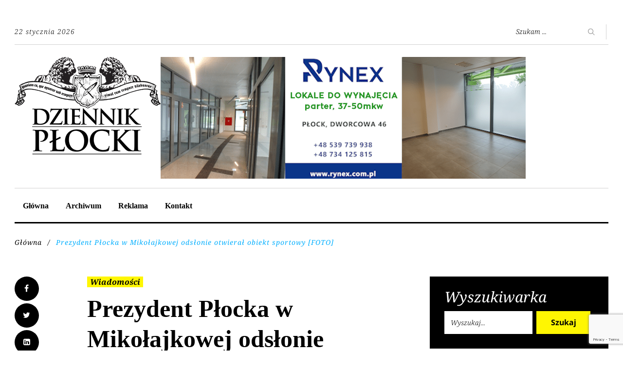

--- FILE ---
content_type: text/html; charset=UTF-8
request_url: https://dziennikplocki.pl/prezydent-plocka-w-mikolajkowej-odslonie-otwieral-obiekt-sportowy-foto/
body_size: 26436
content:
<!DOCTYPE html>
<html lang="pl-PL">
<head>
<meta charset="UTF-8">
<link rel="profile" href="https://gmpg.org/xfn/11">

<meta name="viewport" content="width=device-width, initial-scale=1" />
<meta name='robots' content='index, follow, max-image-preview:large, max-snippet:-1, max-video-preview:-1' />

	<!-- This site is optimized with the Yoast SEO plugin v26.8 - https://yoast.com/product/yoast-seo-wordpress/ -->
	<title>Prezydent Płocka w Mikołajkowej odsłonie otwierał obiekt sportowy [FOTO] - Dziennik Płocki Wiadomości z Płocka i okolic</title>
	<link rel="canonical" href="https://dziennikplocki.pl/prezydent-plocka-w-mikolajkowej-odslonie-otwieral-obiekt-sportowy-foto/" />
	<meta property="og:locale" content="pl_PL" />
	<meta property="og:type" content="article" />
	<meta property="og:title" content="Prezydent Płocka w Mikołajkowej odsłonie otwierał obiekt sportowy [FOTO] - Dziennik Płocki Wiadomości z Płocka i okolic" />
	<meta property="og:description" content="Jedną z  inicjatyw, którą chwali się płocki ratusz, i która powoli ale wciąż się rozwija, jest Budżet Obywatelski Płocka. &#8211; W tym przedsięwzięciu jest wiele ciekawych, chociaż czasem wcale nie spektakularnych, inicjatyw. A w dodatku nieco &#8222;schowanych&#8221; przed naszym wzrokiem, bo zrealizowanych np. w środku osiedla domów jednorodzinnych &#8211; mówi Hubert Woźniak, z biura prasowego [&hellip;]" />
	<meta property="og:url" content="https://dziennikplocki.pl/prezydent-plocka-w-mikolajkowej-odslonie-otwieral-obiekt-sportowy-foto/" />
	<meta property="og:site_name" content="Dziennik Płocki Wiadomości z Płocka i okolic" />
	<meta property="article:publisher" content="https://www.facebook.com/dziennikplocki" />
	<meta property="article:published_time" content="2018-12-06T10:21:09+00:00" />
	<meta property="article:modified_time" content="2018-12-06T10:27:04+00:00" />
	<meta property="og:image" content="https://dziennikplocki.pl/wp-content/uploads/2018/12/47379553_1947635828684434_6244240655715926016_n.jpg" />
	<meta property="og:image:width" content="960" />
	<meta property="og:image:height" content="640" />
	<meta property="og:image:type" content="image/jpeg" />
	<meta name="author" content="Lena Rowicka" />
	<meta name="twitter:card" content="summary_large_image" />
	<meta name="twitter:label1" content="Napisane przez" />
	<meta name="twitter:data1" content="Lena Rowicka" />
	<meta name="twitter:label2" content="Szacowany czas czytania" />
	<meta name="twitter:data2" content="1 minuta" />
	<script type="application/ld+json" class="yoast-schema-graph">{"@context":"https://schema.org","@graph":[{"@type":"Article","@id":"https://dziennikplocki.pl/prezydent-plocka-w-mikolajkowej-odslonie-otwieral-obiekt-sportowy-foto/#article","isPartOf":{"@id":"https://dziennikplocki.pl/prezydent-plocka-w-mikolajkowej-odslonie-otwieral-obiekt-sportowy-foto/"},"author":{"name":"Lena Rowicka","@id":"https://dziennikplocki.pl/#/schema/person/ada9f7674916dd428e84667a56b2f80e"},"headline":"Prezydent Płocka w Mikołajkowej odsłonie otwierał obiekt sportowy [FOTO]","datePublished":"2018-12-06T10:21:09+00:00","dateModified":"2018-12-06T10:27:04+00:00","mainEntityOfPage":{"@id":"https://dziennikplocki.pl/prezydent-plocka-w-mikolajkowej-odslonie-otwieral-obiekt-sportowy-foto/"},"wordCount":257,"publisher":{"@id":"https://dziennikplocki.pl/#organization"},"image":{"@id":"https://dziennikplocki.pl/prezydent-plocka-w-mikolajkowej-odslonie-otwieral-obiekt-sportowy-foto/#primaryimage"},"thumbnailUrl":"https://dziennikplocki.pl/wp-content/uploads/2018/12/47379553_1947635828684434_6244240655715926016_n.jpg","keywords":["boisko","Budżet Obywatelski","otwarcie"],"articleSection":["Wiadomości"],"inLanguage":"pl-PL"},{"@type":"WebPage","@id":"https://dziennikplocki.pl/prezydent-plocka-w-mikolajkowej-odslonie-otwieral-obiekt-sportowy-foto/","url":"https://dziennikplocki.pl/prezydent-plocka-w-mikolajkowej-odslonie-otwieral-obiekt-sportowy-foto/","name":"Prezydent Płocka w Mikołajkowej odsłonie otwierał obiekt sportowy [FOTO] - Dziennik Płocki Wiadomości z Płocka i okolic","isPartOf":{"@id":"https://dziennikplocki.pl/#website"},"primaryImageOfPage":{"@id":"https://dziennikplocki.pl/prezydent-plocka-w-mikolajkowej-odslonie-otwieral-obiekt-sportowy-foto/#primaryimage"},"image":{"@id":"https://dziennikplocki.pl/prezydent-plocka-w-mikolajkowej-odslonie-otwieral-obiekt-sportowy-foto/#primaryimage"},"thumbnailUrl":"https://dziennikplocki.pl/wp-content/uploads/2018/12/47379553_1947635828684434_6244240655715926016_n.jpg","datePublished":"2018-12-06T10:21:09+00:00","dateModified":"2018-12-06T10:27:04+00:00","breadcrumb":{"@id":"https://dziennikplocki.pl/prezydent-plocka-w-mikolajkowej-odslonie-otwieral-obiekt-sportowy-foto/#breadcrumb"},"inLanguage":"pl-PL","potentialAction":[{"@type":"ReadAction","target":["https://dziennikplocki.pl/prezydent-plocka-w-mikolajkowej-odslonie-otwieral-obiekt-sportowy-foto/"]}]},{"@type":"ImageObject","inLanguage":"pl-PL","@id":"https://dziennikplocki.pl/prezydent-plocka-w-mikolajkowej-odslonie-otwieral-obiekt-sportowy-foto/#primaryimage","url":"https://dziennikplocki.pl/wp-content/uploads/2018/12/47379553_1947635828684434_6244240655715926016_n.jpg","contentUrl":"https://dziennikplocki.pl/wp-content/uploads/2018/12/47379553_1947635828684434_6244240655715926016_n.jpg","width":960,"height":640},{"@type":"BreadcrumbList","@id":"https://dziennikplocki.pl/prezydent-plocka-w-mikolajkowej-odslonie-otwieral-obiekt-sportowy-foto/#breadcrumb","itemListElement":[{"@type":"ListItem","position":1,"name":"Strona główna","item":"https://dziennikplocki.pl/"},{"@type":"ListItem","position":2,"name":"Wszystkie posty","item":"https://dziennikplocki.pl/wszystkie-posty/"},{"@type":"ListItem","position":3,"name":"Prezydent Płocka w Mikołajkowej odsłonie otwierał obiekt sportowy [FOTO]"}]},{"@type":"WebSite","@id":"https://dziennikplocki.pl/#website","url":"https://dziennikplocki.pl/","name":"Dziennik Płocki","description":"Dziennik Płocki                Wiadomości z Płocka i okolic","publisher":{"@id":"https://dziennikplocki.pl/#organization"},"potentialAction":[{"@type":"SearchAction","target":{"@type":"EntryPoint","urlTemplate":"https://dziennikplocki.pl/?s={search_term_string}"},"query-input":{"@type":"PropertyValueSpecification","valueRequired":true,"valueName":"search_term_string"}}],"inLanguage":"pl-PL"},{"@type":"Organization","@id":"https://dziennikplocki.pl/#organization","name":"Dziennik Płocki","url":"https://dziennikplocki.pl/","logo":{"@type":"ImageObject","inLanguage":"pl-PL","@id":"https://dziennikplocki.pl/#/schema/logo/image/","url":"https://dziennikplocki.pl/wp-content/uploads/2023/03/cropped-dp.png","contentUrl":"https://dziennikplocki.pl/wp-content/uploads/2023/03/cropped-dp.png","width":300,"height":200,"caption":"Dziennik Płocki"},"image":{"@id":"https://dziennikplocki.pl/#/schema/logo/image/"},"sameAs":["https://www.facebook.com/dziennikplocki"]},{"@type":"Person","@id":"https://dziennikplocki.pl/#/schema/person/ada9f7674916dd428e84667a56b2f80e","name":"Lena Rowicka","image":{"@type":"ImageObject","inLanguage":"pl-PL","@id":"https://dziennikplocki.pl/#/schema/person/image/","url":"https://secure.gravatar.com/avatar/86f13bc444d89c6b85498a232a125d3ea88185d1650c6e3625f1139418b28f48?s=96&d=identicon&r=g","contentUrl":"https://secure.gravatar.com/avatar/86f13bc444d89c6b85498a232a125d3ea88185d1650c6e3625f1139418b28f48?s=96&d=identicon&r=g","caption":"Lena Rowicka"},"url":"https://dziennikplocki.pl/author/lr/"}]}</script>
	<!-- / Yoast SEO plugin. -->


<link rel='dns-prefetch' href='//challenges.cloudflare.com' />
<link rel='dns-prefetch' href='//fonts.googleapis.com' />
<link rel="alternate" type="application/rss+xml" title="Dziennik Płocki                Wiadomości z Płocka i okolic &raquo; Kanał z wpisami" href="https://dziennikplocki.pl/feed/" />
<link rel="alternate" title="oEmbed (JSON)" type="application/json+oembed" href="https://dziennikplocki.pl/wp-json/oembed/1.0/embed?url=https%3A%2F%2Fdziennikplocki.pl%2Fprezydent-plocka-w-mikolajkowej-odslonie-otwieral-obiekt-sportowy-foto%2F" />
<link rel="alternate" title="oEmbed (XML)" type="text/xml+oembed" href="https://dziennikplocki.pl/wp-json/oembed/1.0/embed?url=https%3A%2F%2Fdziennikplocki.pl%2Fprezydent-plocka-w-mikolajkowej-odslonie-otwieral-obiekt-sportowy-foto%2F&#038;format=xml" />
<!-- dziennikplocki.pl is managing ads with Advanced Ads 2.0.16 – https://wpadvancedads.com/ -->
		<style id='wp-img-auto-sizes-contain-inline-css' type='text/css'>
img:is([sizes=auto i],[sizes^="auto," i]){contain-intrinsic-size:3000px 1500px}
/*# sourceURL=wp-img-auto-sizes-contain-inline-css */
</style>

<link rel='stylesheet' id='wpra-lightbox-css' href='https://dziennikplocki.pl/wp-content/plugins/wp-rss-aggregator/core/css/jquery-colorbox.css?ver=1.4.33' type='text/css' media='all' />
<link rel='stylesheet' id='dashicons-css' href='https://dziennikplocki.pl/wp-includes/css/dashicons.min.css?ver=6.9' type='text/css' media='all' />
<link rel='stylesheet' id='post-views-counter-frontend-css' href='https://dziennikplocki.pl/wp-content/plugins/post-views-counter/css/frontend.css?ver=1.7.3' type='text/css' media='all' />
<style id='wp-emoji-styles-inline-css' type='text/css'>

	img.wp-smiley, img.emoji {
		display: inline !important;
		border: none !important;
		box-shadow: none !important;
		height: 1em !important;
		width: 1em !important;
		margin: 0 0.07em !important;
		vertical-align: -0.1em !important;
		background: none !important;
		padding: 0 !important;
	}
/*# sourceURL=wp-emoji-styles-inline-css */
</style>
<link rel='stylesheet' id='wp-block-library-css' href='https://dziennikplocki.pl/wp-includes/css/dist/block-library/style.min.css?ver=6.9' type='text/css' media='all' />
<style id='classic-theme-styles-inline-css' type='text/css'>
/*! This file is auto-generated */
.wp-block-button__link{color:#fff;background-color:#32373c;border-radius:9999px;box-shadow:none;text-decoration:none;padding:calc(.667em + 2px) calc(1.333em + 2px);font-size:1.125em}.wp-block-file__button{background:#32373c;color:#fff;text-decoration:none}
/*# sourceURL=/wp-includes/css/classic-themes.min.css */
</style>
<link rel='stylesheet' id='wpra-displays-css' href='https://dziennikplocki.pl/wp-content/plugins/wp-rss-aggregator/core/css/displays.css?ver=5.0.11' type='text/css' media='all' />
<style id='global-styles-inline-css' type='text/css'>
:root{--wp--preset--aspect-ratio--square: 1;--wp--preset--aspect-ratio--4-3: 4/3;--wp--preset--aspect-ratio--3-4: 3/4;--wp--preset--aspect-ratio--3-2: 3/2;--wp--preset--aspect-ratio--2-3: 2/3;--wp--preset--aspect-ratio--16-9: 16/9;--wp--preset--aspect-ratio--9-16: 9/16;--wp--preset--color--black: #000000;--wp--preset--color--cyan-bluish-gray: #abb8c3;--wp--preset--color--white: #ffffff;--wp--preset--color--pale-pink: #f78da7;--wp--preset--color--vivid-red: #cf2e2e;--wp--preset--color--luminous-vivid-orange: #ff6900;--wp--preset--color--luminous-vivid-amber: #fcb900;--wp--preset--color--light-green-cyan: #7bdcb5;--wp--preset--color--vivid-green-cyan: #00d084;--wp--preset--color--pale-cyan-blue: #8ed1fc;--wp--preset--color--vivid-cyan-blue: #0693e3;--wp--preset--color--vivid-purple: #9b51e0;--wp--preset--gradient--vivid-cyan-blue-to-vivid-purple: linear-gradient(135deg,rgb(6,147,227) 0%,rgb(155,81,224) 100%);--wp--preset--gradient--light-green-cyan-to-vivid-green-cyan: linear-gradient(135deg,rgb(122,220,180) 0%,rgb(0,208,130) 100%);--wp--preset--gradient--luminous-vivid-amber-to-luminous-vivid-orange: linear-gradient(135deg,rgb(252,185,0) 0%,rgb(255,105,0) 100%);--wp--preset--gradient--luminous-vivid-orange-to-vivid-red: linear-gradient(135deg,rgb(255,105,0) 0%,rgb(207,46,46) 100%);--wp--preset--gradient--very-light-gray-to-cyan-bluish-gray: linear-gradient(135deg,rgb(238,238,238) 0%,rgb(169,184,195) 100%);--wp--preset--gradient--cool-to-warm-spectrum: linear-gradient(135deg,rgb(74,234,220) 0%,rgb(151,120,209) 20%,rgb(207,42,186) 40%,rgb(238,44,130) 60%,rgb(251,105,98) 80%,rgb(254,248,76) 100%);--wp--preset--gradient--blush-light-purple: linear-gradient(135deg,rgb(255,206,236) 0%,rgb(152,150,240) 100%);--wp--preset--gradient--blush-bordeaux: linear-gradient(135deg,rgb(254,205,165) 0%,rgb(254,45,45) 50%,rgb(107,0,62) 100%);--wp--preset--gradient--luminous-dusk: linear-gradient(135deg,rgb(255,203,112) 0%,rgb(199,81,192) 50%,rgb(65,88,208) 100%);--wp--preset--gradient--pale-ocean: linear-gradient(135deg,rgb(255,245,203) 0%,rgb(182,227,212) 50%,rgb(51,167,181) 100%);--wp--preset--gradient--electric-grass: linear-gradient(135deg,rgb(202,248,128) 0%,rgb(113,206,126) 100%);--wp--preset--gradient--midnight: linear-gradient(135deg,rgb(2,3,129) 0%,rgb(40,116,252) 100%);--wp--preset--font-size--small: 13px;--wp--preset--font-size--medium: 20px;--wp--preset--font-size--large: 36px;--wp--preset--font-size--x-large: 42px;--wp--preset--spacing--20: 0.44rem;--wp--preset--spacing--30: 0.67rem;--wp--preset--spacing--40: 1rem;--wp--preset--spacing--50: 1.5rem;--wp--preset--spacing--60: 2.25rem;--wp--preset--spacing--70: 3.38rem;--wp--preset--spacing--80: 5.06rem;--wp--preset--shadow--natural: 6px 6px 9px rgba(0, 0, 0, 0.2);--wp--preset--shadow--deep: 12px 12px 50px rgba(0, 0, 0, 0.4);--wp--preset--shadow--sharp: 6px 6px 0px rgba(0, 0, 0, 0.2);--wp--preset--shadow--outlined: 6px 6px 0px -3px rgb(255, 255, 255), 6px 6px rgb(0, 0, 0);--wp--preset--shadow--crisp: 6px 6px 0px rgb(0, 0, 0);}:where(.is-layout-flex){gap: 0.5em;}:where(.is-layout-grid){gap: 0.5em;}body .is-layout-flex{display: flex;}.is-layout-flex{flex-wrap: wrap;align-items: center;}.is-layout-flex > :is(*, div){margin: 0;}body .is-layout-grid{display: grid;}.is-layout-grid > :is(*, div){margin: 0;}:where(.wp-block-columns.is-layout-flex){gap: 2em;}:where(.wp-block-columns.is-layout-grid){gap: 2em;}:where(.wp-block-post-template.is-layout-flex){gap: 1.25em;}:where(.wp-block-post-template.is-layout-grid){gap: 1.25em;}.has-black-color{color: var(--wp--preset--color--black) !important;}.has-cyan-bluish-gray-color{color: var(--wp--preset--color--cyan-bluish-gray) !important;}.has-white-color{color: var(--wp--preset--color--white) !important;}.has-pale-pink-color{color: var(--wp--preset--color--pale-pink) !important;}.has-vivid-red-color{color: var(--wp--preset--color--vivid-red) !important;}.has-luminous-vivid-orange-color{color: var(--wp--preset--color--luminous-vivid-orange) !important;}.has-luminous-vivid-amber-color{color: var(--wp--preset--color--luminous-vivid-amber) !important;}.has-light-green-cyan-color{color: var(--wp--preset--color--light-green-cyan) !important;}.has-vivid-green-cyan-color{color: var(--wp--preset--color--vivid-green-cyan) !important;}.has-pale-cyan-blue-color{color: var(--wp--preset--color--pale-cyan-blue) !important;}.has-vivid-cyan-blue-color{color: var(--wp--preset--color--vivid-cyan-blue) !important;}.has-vivid-purple-color{color: var(--wp--preset--color--vivid-purple) !important;}.has-black-background-color{background-color: var(--wp--preset--color--black) !important;}.has-cyan-bluish-gray-background-color{background-color: var(--wp--preset--color--cyan-bluish-gray) !important;}.has-white-background-color{background-color: var(--wp--preset--color--white) !important;}.has-pale-pink-background-color{background-color: var(--wp--preset--color--pale-pink) !important;}.has-vivid-red-background-color{background-color: var(--wp--preset--color--vivid-red) !important;}.has-luminous-vivid-orange-background-color{background-color: var(--wp--preset--color--luminous-vivid-orange) !important;}.has-luminous-vivid-amber-background-color{background-color: var(--wp--preset--color--luminous-vivid-amber) !important;}.has-light-green-cyan-background-color{background-color: var(--wp--preset--color--light-green-cyan) !important;}.has-vivid-green-cyan-background-color{background-color: var(--wp--preset--color--vivid-green-cyan) !important;}.has-pale-cyan-blue-background-color{background-color: var(--wp--preset--color--pale-cyan-blue) !important;}.has-vivid-cyan-blue-background-color{background-color: var(--wp--preset--color--vivid-cyan-blue) !important;}.has-vivid-purple-background-color{background-color: var(--wp--preset--color--vivid-purple) !important;}.has-black-border-color{border-color: var(--wp--preset--color--black) !important;}.has-cyan-bluish-gray-border-color{border-color: var(--wp--preset--color--cyan-bluish-gray) !important;}.has-white-border-color{border-color: var(--wp--preset--color--white) !important;}.has-pale-pink-border-color{border-color: var(--wp--preset--color--pale-pink) !important;}.has-vivid-red-border-color{border-color: var(--wp--preset--color--vivid-red) !important;}.has-luminous-vivid-orange-border-color{border-color: var(--wp--preset--color--luminous-vivid-orange) !important;}.has-luminous-vivid-amber-border-color{border-color: var(--wp--preset--color--luminous-vivid-amber) !important;}.has-light-green-cyan-border-color{border-color: var(--wp--preset--color--light-green-cyan) !important;}.has-vivid-green-cyan-border-color{border-color: var(--wp--preset--color--vivid-green-cyan) !important;}.has-pale-cyan-blue-border-color{border-color: var(--wp--preset--color--pale-cyan-blue) !important;}.has-vivid-cyan-blue-border-color{border-color: var(--wp--preset--color--vivid-cyan-blue) !important;}.has-vivid-purple-border-color{border-color: var(--wp--preset--color--vivid-purple) !important;}.has-vivid-cyan-blue-to-vivid-purple-gradient-background{background: var(--wp--preset--gradient--vivid-cyan-blue-to-vivid-purple) !important;}.has-light-green-cyan-to-vivid-green-cyan-gradient-background{background: var(--wp--preset--gradient--light-green-cyan-to-vivid-green-cyan) !important;}.has-luminous-vivid-amber-to-luminous-vivid-orange-gradient-background{background: var(--wp--preset--gradient--luminous-vivid-amber-to-luminous-vivid-orange) !important;}.has-luminous-vivid-orange-to-vivid-red-gradient-background{background: var(--wp--preset--gradient--luminous-vivid-orange-to-vivid-red) !important;}.has-very-light-gray-to-cyan-bluish-gray-gradient-background{background: var(--wp--preset--gradient--very-light-gray-to-cyan-bluish-gray) !important;}.has-cool-to-warm-spectrum-gradient-background{background: var(--wp--preset--gradient--cool-to-warm-spectrum) !important;}.has-blush-light-purple-gradient-background{background: var(--wp--preset--gradient--blush-light-purple) !important;}.has-blush-bordeaux-gradient-background{background: var(--wp--preset--gradient--blush-bordeaux) !important;}.has-luminous-dusk-gradient-background{background: var(--wp--preset--gradient--luminous-dusk) !important;}.has-pale-ocean-gradient-background{background: var(--wp--preset--gradient--pale-ocean) !important;}.has-electric-grass-gradient-background{background: var(--wp--preset--gradient--electric-grass) !important;}.has-midnight-gradient-background{background: var(--wp--preset--gradient--midnight) !important;}.has-small-font-size{font-size: var(--wp--preset--font-size--small) !important;}.has-medium-font-size{font-size: var(--wp--preset--font-size--medium) !important;}.has-large-font-size{font-size: var(--wp--preset--font-size--large) !important;}.has-x-large-font-size{font-size: var(--wp--preset--font-size--x-large) !important;}
:where(.wp-block-post-template.is-layout-flex){gap: 1.25em;}:where(.wp-block-post-template.is-layout-grid){gap: 1.25em;}
:where(.wp-block-term-template.is-layout-flex){gap: 1.25em;}:where(.wp-block-term-template.is-layout-grid){gap: 1.25em;}
:where(.wp-block-columns.is-layout-flex){gap: 2em;}:where(.wp-block-columns.is-layout-grid){gap: 2em;}
:root :where(.wp-block-pullquote){font-size: 1.5em;line-height: 1.6;}
/*# sourceURL=global-styles-inline-css */
</style>
<link rel='stylesheet' id='contact-form-7-css' href='https://dziennikplocki.pl/wp-content/plugins/contact-form-7/includes/css/styles.css?ver=6.1.4' type='text/css' media='all' />
<link rel='stylesheet' id='font-awesome-css' href='https://dziennikplocki.pl/wp-content/plugins/elementor/assets/lib/font-awesome/css/font-awesome.min.css?ver=4.7.0' type='text/css' media='all' />
<link rel='stylesheet' id='nucleo-outline-css' href='https://dziennikplocki.pl/wp-content/themes/kingnews/assets/lib/nucleo-outline/nucleo-outline.css?ver=1.0.0' type='text/css' media='all' />
<link rel='stylesheet' id='magnific-popup-css' href='https://dziennikplocki.pl/wp-content/themes/kingnews/assets/lib/magnific-popup/magnific-popup.min.css?ver=1.1.0' type='text/css' media='all' />
<link rel='stylesheet' id='jquery-swiper-css' href='https://dziennikplocki.pl/wp-content/themes/kingnews/assets/lib/swiper/swiper.min.css?ver=4.3.3' type='text/css' media='all' />
<link rel='stylesheet' id='kingnews-theme-style-css' href='https://dziennikplocki.pl/wp-content/themes/kingnews/style.css?ver=2.1' type='text/css' media='all' />
<style id='kingnews-theme-style-inline-css' type='text/css'>
/* #Layout */@media (min-width: 1200px) {.container {max-width: 1788px;}}/* #Typography */body {font-style: normal;font-weight: 300;font-size: 16px;line-height: 1.4;font-family: Georgia, serif;letter-spacing: 1px;text-align: left;color: #000000;text-transform: none;}h1,.h1-style {font-style: normal;font-weight: 700;font-size: 35px;line-height: 1.25;font-family: 'Noto Sans', sans-serif;letter-spacing: 0px;text-align: inherit;color: #000000;text-transform: none;}h2,.h2-style {font-style: italic;font-weight: 400;font-size: 32px;line-height: 1.1;font-family: 'Noto Serif', serif;letter-spacing: 0px;text-align: inherit;color: #000000;text-transform: none;}h3,.h3-style {font-style: normal;font-weight: 700;font-size: 24px;line-height: 1.2;font-family: 'Noto Sans', sans-serif;letter-spacing: 0px;text-align: inherit;color: #000000;text-transform: none;}h4,.h4-style {font-style: italic;font-weight: 400;font-size: 21px;line-height: 1.3;font-family: 'Noto Serif', serif;letter-spacing: 0px;text-align: inherit;color: #000000;text-transform: none;}h5,.h5-style {font-style: normal;font-weight: 700;font-size: 20px;line-height: 1.4;font-family: 'Noto Sans', sans-serif;letter-spacing: 0px;text-align: inherit;color: #000000;text-transform: none;}h6,.h6-style {font-style: normal;font-weight: 700;font-size: 16px;line-height: 1.4;font-family: 'Noto Serif', serif;letter-spacing: 0px;text-align: inherit;color: #000000;text-transform: none;}@media (min-width: 1200px) {body { font-size: 16px; }h1,.h1-style { font-size: 50px; }h2,.h2-style { font-size: 40px; }h3,.h3-style { font-size: 30px; }h4,.h4-style { font-size: 30px; }}a { color: #000000; }h1 a:hover,h2 a:hover,h3 a:hover,h4 a:hover,h5 a:hover,h6 a:hover,a:hover {color: #02afff;}/* #Blockquote */blockquote {border-color: #02afff;}blockquote:before {background-color:#fff602;}blockquote:not(.has-very-dark-gray-color) p {font-weight: 400;font-family: 'Noto Serif', serif;color: #ffffff;}blockquote cite,blockquote cite a,blockquote cite:before,.wp-block-pullquote blockquote cite {color: #02afff;font-family: 'Noto Serif', serif;font-style: italic;}blockquote.has-very-dark-gray-color cite,blockquote.has-very-dark-gray-color cite:before {color: #000000;}blockquote.has-very-dark-gray-color:before {background-color: #02afff;}body blockquote:not(.has-very-dark-gray-color){background-color: #000000;}cite {color: #999999;}.site-main p a em,.site-main p em a {color: #02afff;}.site-main p em a:hover {color: #000000;}.site-main blockquote p em a:hover{color: #fff602;}cite span:not(.tm-testi__item-name) {font-style: normal;font-weight: 300;font-family: Georgia, serif;text-transform: none;}/* #Invert Color Scheme */.invert, .invert h1, .invert h2, .invert h3, .invert h4, .invert h5, .invert h6 {color: #ffffff;}/* List */.entry-content ul > li::marker,.page-content ul > li::marker {color: #02afff;}/* #Header */.site-header__mobile h1.site-logo .site-logo__link,.site-header__mobile h1.site-logo .site-logo__link:hover {color: #000000;}.page-preloader-cover .site-logo .site-logo__link,.page-preloader-cover .site-logo .site-logo__link:hover {color: #000000;font-style: normal;font-weight: 700;font-size: 26px;text-transform: uppercase;}.page-preloader-cover .site-logo {margin-bottom: 0;}.header-container {border-color: #000000;}.site-header__mobile .header-search-toggle path,.site-header__mobile .header-cart__link path {fill: #000000;}/* Site Branding */.site-logo.retina-logo img {height: 40px;width: auto;}h1.site-logo,h1.site-logo .site-logo__link {font-family: 'Montserrat', serif-serif;font-style: normal;font-weight: 700;font-size: 26px;color: #000000;}.site-branding h1.site-logo {border-color: #d2d1d1;}h1.site-logo .site-logo__link:hover {color: #000000;}/* #Search Popup */.space-between-content .header-search-toggle:hover {color: #02afff;}.header-search-toggle {background: transparent;}.header-search-toggle path {fill: #000000;}.header-search-toggle:hover path {fill: #02afff;}.site-header .header-search-form__field,.jet-search__field[type="search"] {font-weight: 700;font-size: 40px;font-family: 'Noto Sans', sans-serif;letter-spacing: 0px;color: #000000;}.site-header .header-search-form__field::placeholder,.jet-search__field[type="search"]::placeholder {opacity: 1;}.site-header .site-header__mobile .header-search-form__field {font-family: Georgia, serif;}.site-header .header-search-form__submit:hover path {fill: #ffffff;}.site-header .header-search-form__submit:hover {background-color: #02afff;}/* Top Panel */.top-panel__message {font-family: 'Noto Serif', serif-serif;font-style: italic;}.top-panel__register a {font-family: 'Noto Serif', serif-serif;font-style: italic;color: #02afff;}.top-panel__register a:hover {color: #000000;}/* #Footer */footer.site-footer {background-color: #ffffff;}.footer-copyright {color: #000000;}.footer-logo__link {font-family: 'Montserrat', serif-serif;font-style: normal;font-weight: 700;font-size: 26px;color: #000000;}.footer-logo__link:hover {color: #000000;}.footer-info__holder a {font-family: 'Noto Serif', serif-serif;font-style: italic;color: #02afff;}.footer-info__holder a:hover {color: #000000;}/* Newsletter Popup */.footer-newsletter-popup__inner .mc4wp-form__checkbox_wrap a{color: #000000;}.footer-newsletter-popup__inner .mc4wp-form__checkbox_wrap a:hover{color: #02afff;}/* #Main Menu */.main-navigation a {font-style: normal;font-weight: 700;text-transform: none;font-size: 16px;line-height: 1;font-family: 'Noto Sans', sans-serif;letter-spacing: 0px;}.main-navigation a {color: #000000;}.main-navigation__default .menu > li:hover:after,.main-navigation__default .menu > .current_page_ancestor:after,.main-navigation__default .menu > .current-menu-ancestor:after {background-color: #02afff;}.main-navigation__default ul ul a {font-family: 'Noto Serif', sans-serif;font-style: italic;color: #ffffff;}.main-navigation__default ul ul a:hover {color: #02afff;;}.main-navigation li.menu-item-has-children li > a:before,.main-navigation li.menu-item-has-children li > a:after {background-color: #000000;}.main-navigation li:hover > a,.main-navigation .current_page_item > a,.main-navigation .current-menu-item > a,.main-navigation .current_page_ancestor > a,.main-navigation .current-menu-ancestor > a {color: #02afff;}.main-navigation .sub-menu a:hover,.main-navigation .sub-menu .current_page_item > a,.main-navigation .sub-menu .current-menu-item > a,.main-navigation .sub-menu .current_page_ancestor > a,.main-navigation .sub-menu .current-menu-ancestor > a {color: #02afff;}.main-navigation li.menu-item-has-children > a:before,.main-navigation li.menu-item-has-children > a:after {background-color: #000000;}.main-navigation li.menu-item-has-children:hover > a:before,.main-navigation li.menu-item-has-children:hover > a:after,.main-navigation li.menu-item-has-children.current_page_item > a:before,.main-navigation li.menu-item-has-children.current_page_item > a:after,.main-navigation li.menu-item-has-children.current-menu-item > a:before,.main-navigation li.menu-item-has-children.current-menu-item > a:after,.main-navigation li.menu-item-has-children.current_page_ancestor > a:before,.main-navigation li.menu-item-has-children.current_page_ancestor > a:after,.main-navigation li.menu-item-has-children.current-menu-ancestor > a:before,.main-navigation li.menu-item-has-children.current-menu-ancestor > a:after {background-color: #02afff;}.main-navigation li.menu-item-has-children li:hover > a:before,.main-navigation li.menu-item-has-children li:hover > a:after,.main-navigation li.menu-item-has-children li.current_page_item > a:before,.main-navigation li.menu-item-has-children li.current_page_item > a:after,.main-navigation li.menu-item-has-children li.current-menu-item > a:before,.main-navigation li.menu-item-has-children li.current-menu-item > a:after,.main-navigation li.menu-item-has-children li.current_page_ancestor > a:before,.main-navigation li.menu-item-has-children li.current_page_ancestor > a:after,.main-navigation li.menu-item-has-children li.current-menu-ancestor > a:before,.main-navigation li.menu-item-has-children li.current-menu-ancestor > a:after {background-color: #02afff;}/* #Mobile Menu */.mobile-menu-toggle-button {border-bottom-color: #000000;}.mobile-menu-toggle-button:before,.mobile-menu-toggle-button:after {background-color: #000000;}.site-header__style-1.site-header__mobile .main-navigation__vertical .menu li.menu-item-has-children a:after,.site-header__style-3.site-header__mobile .main-navigation__vertical .menu li.menu-item-has-children a:after {background-color: #000000;}.site-header__style-1.site-header__mobile .main-navigation__vertical .menu li .sub-menu > .menu-parent-item a,.site-header__style-3.site-header__mobile .main-navigation__vertical .menu li .sub-menu > .menu-parent-item a {color: #02afff;}.site-header__style-1.site-header__mobile .main-navigation__vertical .menu li .sub-menu > .menu-back-item path,.site-header__style-3.site-header__mobile .main-navigation__vertical .menu li .sub-menu > .menu-back-item path {fill: #02afff;}.site-header__style-1.site-header__mobile .menu-toggle-wrapper .menu-toggle-box,.site-header__style-3.site-header__mobile .menu-toggle-wrapper .menu-toggle-box {border-bottom-color: #000000;}.site-header__style-1.site-header__mobile .menu-toggle-wrapper .menu-toggle-box:before,.site-header__style-3.site-header__mobile .menu-toggle-wrapper .menu-toggle-box:before,.site-header__style-1.site-header__mobile .menu-toggle-wrapper .menu-toggle-box:after,.site-header__style-3.site-header__mobile .menu-toggle-wrapper .menu-toggle-box:after {background-color: #000000;}.site-header__style-1.site-header__mobile .menu-toggle-close path,.site-header__style-3.site-header__mobile .menu-toggle-close path {fill: #02afff;}.site-header .header-search-popup-close path {color: #ffffff;}/* Vertical Menu */.header-vertical-menu-popup .menu-toggle-close path {fill:#000000;}.site-header__default.site-header__mobile .main-navigation__vertical .menu li .sub-menu .menu-parent-item a,.site-header__default.site-header__mobile .main-navigation__vertical .menu li a,.site-header__minimal.site-header__mobile .main-navigation__vertical .menu li .sub-menu .menu-parent-item a,.site-header__minimal.site-header__mobile .main-navigation__vertical .menu li a,.site-header__centered.site-header__mobile .main-navigation__vertical .menu li .sub-menu .menu-parent-item a,.site-header__centered.site-header__mobile .main-navigation__vertical .menu li a {color: #000000;}.site-header__default.site-header__mobile .main-navigation__vertical .menu li:hover > a,.site-header__minimal.site-header__mobile .main-navigation__vertical .menu li:hover > a,.site-header__centered.site-header__mobile .main-navigation__vertical .menu li:hover > a{color: #02afff;}.site-header__default.site-header__mobile .main-navigation__vertical .menu li a,.site-header__minimal.site-header__mobile .main-navigation__vertical .menu li a,.site-header__centered.site-header__mobile .main-navigation__vertical .menu li a {border-color: #d2d1d1;}.site-header__default.site-header__mobile .main-navigation__vertical .menu li::before,.site-header__default.site-header__mobile .main-navigation__vertical .menu li.current-menu-item a::before,.site-header__minimal.site-header__mobile .main-navigation__vertical .menu li::before,.site-header__minimal.site-header__mobile .main-navigation__vertical .menu li.current-menu-item a::before,.site-header__centered.site-header__mobile .main-navigation__vertical .menu li::before,.site-header__centered.site-header__mobile .main-navigation__vertical .menu li.current-menu-item a::before {background: #02afff;}.main-navigation__vertical .main-navigation-inner .menu .menu-back-item svg path {fill: #000000;}.main-navigation__vertical .menu .sub-menu a {font-family: 'Noto Serif', sans-serif;font-style: italic;}/* #Social */.social-list a {font-family: 'Noto Sans', sans-serif;font-size: 16px;color: #02afff;}.social-list a:hover {color: #000000;}.social-list .menu-item > a{color: #999999;}.social-list .menu-item > a:hover:before{background-color: #fff602;color: #000000;}/* #Breadcrumbs */.breadcrumbs.invert .breadcrumbs_item,.breadcrumbs.invert .breadcrumbs_item a:not(:hover) {color: #ffffff;}.breadcrumbs_item {font-family: Noto serif;font-style: italic;}.breadcrumbs_item_link,.breadcrumbs_item_sep {color: #000000;}.breadcrumbs__title {color: #ffffff;}.breadcrumbs_item_target {color: #02afff;}.breadcrumbs_item_link:hover{color: #02afff;}/* #Post navigation */.post-navigation .nav-links span{color: #000000;}.post-navigation .nav-links span svg{color: #999999;}.post-navigation .nav-links p {color: #000000;}.post-navigation .nav-links__item:hover p {color: #000000;}/* Post Page Links */.page-links .post-page-numbers{font-family: 'Noto Serif';font-style: italic;color: #000000;}.page-links .post-page-numbers:hover{color: #fff602;background-color: #000000;}.page-links .post-page-numbers.current{color: #000000;}.post-navigation .nav-links .nav-prev:hover span svg path,.post-navigation .nav-links .nav-next:hover span svg path {fill: #02afff;}/* #Pagination */.comment-navigation,.posts-navigation {font-style: italic;font-weight: 400;font-size: 24px;line-height: 1.3;font-family: 'Noto Serif', serif;letter-spacing: 0em;text-align: inherit;text-transform: none;border-color: rgba(0,0,0,0.1);}/* #Posts List Pagination */.pagination .page-numbers {font-family: 'Noto Serif';font-style: italic;color: #000000;}.pagination a.page-numbers.prev,.pagination a.page-numbers.next {font-family: 'Noto Sans';font-style: normal;color: #000000;}.site-content .page-links .post-page-numbers.current,.pagination a.page-numbers:hover,.pagination .page-numbers.current {font-family: 'Noto Sans';font-style: normal;color: #fff602;background-color: #000000;}.pagination a.page-numbers.prev:hover,.pagination a.page-numbers.next:hover {color: #fff602;background: #000000;}.comment-navigation a:not(:hover),.posts-navigation a:not(:hover) {color: #000000;}.comment-navigation a:hover,.posts-navigation a:hover {color: #02afff;}/* #Button Appearance Styles */.btn,.btn-link,.link,.elementor-widget .elementor-button,.cherry-projects-wrapper .projects-ajax-button-wrapper .projects-ajax-button span,a.button,form button,form input[type='button'],form input[type='reset'],form input[type='submit'] {font-family: 'Noto Serif', serif;}.btn-text-icon path,.btn-icon path{fill: #000000;}.btn-text-icon:hover path,.btn-icon:hover path{fill: #02afff;}.btn.btn-icon path,.btn.btn-icon:hover path{fill: #ffffff;}.btn,.invert .btn-primary,.elementor-widget .elementor-button,.cherry-projects-wrapper .projects-ajax-button-wrapper .projects-ajax-button span,.tm-pg_front_gallery .load-more-button .btn,form button,form input[type='button'],form input[type='submit']{font-family: 'Noto Sans', sans-serif;text-transform: none;font-style: normal;font-weight: 700;font-size: 16px;color: #000000;line-height: 1.33;letter-spacing: 0px;background-color: #fff602;}.btn:hover,.invert .btn-primary:hover,.btn-primary.processing,.invert .btn-primary.processing,.elementor-widget .elementor-button:hover,.cherry-projects-wrapper .projects-ajax-button-wrapper .projects-ajax-button span:hover,.tm-pg_front_gallery .load-more-button .btn:hover,form button:hover,form input[type='button']:hover,form input[type='submit']:hover,.wp-block-button__link:hover {color: #ffffff;background-color: #02afff;}.is-style-outline .wp-block-button__link:hover {border-color: #02afff;}.wp-block-button__link{background-color: #000000;}.is-style-outline .wp-block-button__link, .is-style-outline>.wp-block-button__link:not(.has-text-color) {color: #000000;border-color: #000000;}.is-style-outline .wp-block-button__link, .is-style-outline>.wp-block-button__link:hover:not(.has-text-color) {color: #02afff;border-color: #02afff;}.btn-primary {color: #ffffff;background-color: #02afff;}.btn-primary:hover {color: #ffffff;background-color: #000000;}.btn-secondary,.invert .btn-secondary,form input[type="reset"]{color: #ffffff;background-color: #fff602;border-color: #fff602;}.btn-secondary:hover,.invert .btn-secondary:hover,.btn-secondary.processing,.invert .btn-secondary.processing,form input[type="reset"]:hover {color: #ffffff;background-color: #02afff;border-color: #02afff;}.btn-primary-transparent{color: #000000;}.invert .btn-primary-transparent{color: #ffffff;border-color: #ffffff;}.btn-primary-transparent:hover,.invert .btn-primary-transparent:hover,.btn-primary-transparent.processing,.invert .btn-primary-transparent.processing{color: #ffffff;background-color: #02afff;border-color: #02afff;}.btn-grey,.invert .btn-grey {color: #000000;background-color: #F5F5F5;border-color: #F5F5F5;}.btn-grey:hover,.invert .btn-grey:hover,.btn-grey.processing,.invert .btn-grey.processing{color: #000000;background-color: rgb(220,220,220);border-color: rgb(220,220,220);}/* #ToTop button */#toTop {background-color: #000000;}#toTop:before{background-color: #ffffff;}#toTop:hover {background: #444;}#toTop:hover:before{background-color: #ffffff;}input,select,textarea {font-family: 'Noto Serif', serif-serif;font-style: italic;color: #000000;}/* #Input Placeholders */::-webkit-input-placeholder { color: #000000; }::-moz-placeholder{ color: #000000; }:-moz-placeholder{ color: #000000; }:-ms-input-placeholder{ color: #000000; }::-ms-input-placeholder{ color: #000000; }::placeholder{ color: #000000; }input:focus,select:focus,textarea:focus {color: #000000;}input:focus::-webkit-input-placeholder,textarea:focus::-webkit-input-placeholder {opacity: 1;}input:focus::-moz-placeholder,textarea:focus::-moz-placeholder {opacity: 1;}input:focus::-moz-placeholder,textarea:focus::-moz-placeholder {opacity: 1;}input:focus:-ms-input-placeholder,textarea:focus:-ms-input-placeholder {opacity: 1;}/* #Entry Meta */.posted-on,.byline,.post__tags {color: #000000;}.posted-on time {color: #02afff;}.byline a,.post__tags a,.comments-link a,.entry-footer .post__button-wrap a {color: #02afff;}.byline a:after,.byline a:hover:after {color: #000000;}.byline a:hover,.post__tags a:hover,.comments-link a:hover {color: #000000;}span.posted-on:before {background-color: #999999;}.single-post .share-btns__list .share-btns__item a {background-color: #000000;color: #ffffff;}.single-post .share-btns__list .share-btns__item a:hover {background-color: #fff602;color: #000000;}.share-btns__item path {fill: #000000;}.share-btns__item a:hover path {fill: #02afff;}.posts-list__item.default-item .entry-header .entry-meta span.cat-links a:after {background-color: #000000;}.posts-list__item.default-item .entry-header .entry-meta span:after,.posts-list__item.leftward-item .entry-header .entry-meta span:after {color: #000000;}.posts-list.posts-list--grid .posts-list__item-content span.cat-links a:after {background-color: #000000;}@media (max-width: 639px) {.posts-list.posts-list--default .entry-header .entry-meta span.cat-links a:hover,.posts-list.posts-list--grid .entry-header .entry-meta span.cat-links a:hover,.posts-list.posts-list--leftward .entry-header .entry-meta span.cat-links a:hover {color: #02afff;background: none;}}.comments-button {color: #999999;}.comments-button:hover {color: #ffffff;background-color: #02afff;}.sticky-label{color: #ffffff;background-color: #fff602;}.sticky-label path{fill: #ffffff;}.posts-list__item.default-item .entry-content {color: #000000;}.entry-footer .btn-text:not(.btn) {color: #02afff;}.entry-footer .btn-text:not(.btn):hover {color: #000000;}.masonry-item .entry-footer .post__button-wrap a{color: #000000;background-color: #fff602;font-family: 'Noto Sans', sans-serif;}.masonry-item .entry-footer .post__button-wrap a:hover{color: #ffffff;background-color: #000000;}.posts-list__item.grid-item.has-thumb .entry-footer .post__button-wrap a:hover {color: #ffffff;}/* #Entry Meta */.posted-on,.byline,.cat-links a,.tags-links,.comments-link a,.post__button-wrap a {font-style: italic;font-weight: 400;font-size: 14px;line-height: 1.5;font-family: 'Noto Serif', serif;letter-spacing: 0em;text-transform: none;color: #000000;}.entry-meta .icon-svg {color: #ffffff;}span.comments-link svg,span.posted-on svg,span.tags-links svg {fill: #999999;}.share-btns-main .share-main-icon::before {background-color: #999999;}.share-btns__link {color: #999999;}span.comments-link svg:hover,span.tags-links svg:hover {fill: #02afff;}.entry-meta .tags-links a {color: #02afff;}.entry-meta .tags-links a:hover,.entry-footer .post__button-wrap a:hover{color: #000000;}.cat-links a {color: #000000;background-color: #fff602;font-size: 16px;}.cat-links a:hover {color: #fff602;background-color: #000000;}.comments-link a {color: #02afff;}.btn-style .post-categories a {color: #ffffff;}.posts-list__item.default-item .entry-footer .tags-links a:hover,.posts-list__item.grid-item .entry-footer .tags-links a:hover,.posts-list__item.leftward-item .entry-footer .tags-links a:hover,.single-post .entry-footer .tags-links a:hover {color: #000000;}.single-post .entry-footer .entry-meta .share-btns__label {color: #000000;}.single-post .entry-footer .entry-meta .share-btns__link path {color: #000000;}.single-post .entry-footer .entry-meta .share-btns__link:hover path {color: #02afff;}/* Posts List Item Invert */.invert-hover.has-post-thumbnail:hover,.invert-hover.has-post-thumbnail:hover .posted-on,.invert-hover.has-post-thumbnail:hover .cat-links,.invert-hover.has-post-thumbnail:hover .byline,.invert-hover.has-post-thumbnail:hover .tags-links,.invert-hover.has-post-thumbnail:hover .entry-meta,.invert-hover.has-post-thumbnail:hover a,.invert-hover.has-post-thumbnail:hover .btn-icon,.invert-item.has-post-thumbnail,.invert-item.has-post-thumbnail .posted-on,.invert-item.has-post-thumbnail .cat-links,.invert-item.has-post-thumbnail .byline,.invert-item.has-post-thumbnail .tags-links,.invert-item.has-post-thumbnail .entry-meta,.invert-item.has-post-thumbnail a,.invert-item.has-post-thumbnail .btn:hover,.invert-item.has-post-thumbnail .btn-style .post-categories a:hover,.invert,.invert .entry-title,.invert a,.invert .byline,.invert .posted-on,.invert .cat-links,.invert .tags-links {color: #ffffff;}.invert-hover.has-post-thumbnail:hover a:hover,.invert-hover.has-post-thumbnail:hover .btn-icon:hover,.invert-item.has-post-thumbnail a:hover,.invert a:hover {color: #02afff;}.invert-hover.has-post-thumbnail .btn,.invert-item.has-post-thumbnail .comments-button{color: #ffffff;background-color: #02afff;}.invert-hover.has-post-thumbnail .btn:hover,.invert-item.has-post-thumbnail .comments-button:hover{color: #000000;background-color: #ffffff;}/* Default Posts List */.posts-list__item.grid-item .entry-title a {color: #ffffff;font-family: 'Noto Sans', sans-serif;}.posts-list__item.grid-item .entry-title a:hover {color: #02afff;}.posts-list__item.grid-item .entry-content {color: #ffffff;}.posts-list__item.grid-item .byline,.posts-list__item.grid-item .comments-link {color: #ffffff;}.posts-list__item.grid-item .tags-links {color: #02afff;}.posts-list__item.grid-item .byline a:hover,.posts-list__item.grid-item .comments-link a:hover,.posts-list__item.grid-item .tags-links a:hover,.posts-list__item.grid-item .post__button-wrap a:hover {color: #ffffff;}.posts-list__item.grid-item span.posted-on svg,.posts-list__item.grid-item span.comments-link svg,.posts-list__item.grid-item span.tags-links svg {fill: #ffffff;}.posts-list__item.grid-item .share-btns-main .share-btns__link {color: #ffffff;}.posts-list__item.grid-item .share-btns-main .share-btns__link:hover {color: #fff602;}.posts-list__item.grid-item .share-btns-main .share-main-icon::before {background-color: #fff602;}.posts-list.posts-list--grid .grid-view-main {background-color: #999999;}.entry-title a:hover {color: #02afff;}.edit-link a:before{background-color: #000000;}.edit-link a:hover:before{background-color: #02afff;}.entry-footer .btn-text-icon:hover path {fill: #000000;}.entry-footer .btn-text-icon:hover {border-bottom-color: #000000;}.default-item .entry-footer .btn {background-color: #02afff;}.default-item .entry-footer .btn:hover {background-color: #000000;}/* Post Author */.post-author__title a:hover {color: #02afff;}.invert .post-author__title a {color: #02afff;}.invert .post-author__title a:hover {color: #ffffff;}/* Single Post */.single-post .post-by-author__meta span,.single-post .post-by-author__meta a:not(:hover) {font-style: italic;font-weight: 400;font-size: 14px;line-height: 1.5;font-family: 'Noto Serif', serif;letter-spacing: 0em;text-transform: none;color: #999999;}.single-post .post-by-author__meta a:hover {color: #000000;}.single-post .entry-footer .tags-links strong {color: #000000;}.wp-block-image figcaption {color: #999999;}/* #Comments */.comment-list .comment:before,.comment-list .pingback:before {background-color: rgb(179,179,179);}.comment-body .comment-metadata a {color: #999999;}.comment-content p {color: #000000;}.comment-content p a {color: #02afff;}.comment-content p a:hover {color: #000000;}.comment-content blockquote p a:hover {color: #ffffff;}.comment-body .comment-metadata a:hover {color: #02afff;}.comment-list .comment-metadata {font-family: 'Noto Serif';font-style: italic;color: #000000;}.has-avatars .wp-block-latest-comments__comment .wp-block-latest-comments__comment-meta {font-style: italic;font-weight: 400;font-size: 14px;line-height: 1.5;font-family: 'Noto Serif', serif;letter-spacing: 0em;text-transform: none;color: #999999;}.comment-body .comment-metadata .comment-date__link {color: #02afff;}.comment-body .comment-metadata .comment-date__link:hover {color: #000000;}.comment-body .comment-metadata .fn a,.comment-meta .comment-metadata .fn {color: #02afff;}.comment-body .comment-metadata .fn a:hover {color: #000000;}.comment-body .reply .comment-reply-link {color: #999999;}.comment-body .reply .comment-reply-link:hover {color: #02afff;}.post-edit-link {color: #02afff;}.post-edit-link:hover {color: #000000;}/* #Comment Form */.comment-reply-title {font-style: italic;font-weight: 500;font-size: 30px;line-height: 1.3;font-family: 'Noto Serif', serif;letter-spacing: 0px;text-align: inherit;color: #000000;text-transform: none;}.comment-form .comment-notes,.comment-form-cookies-consent label[for=wp-comment-cookies-consent] {font-style: italic;color: #000000;}.comment-form-cookies-consent label[for=wp-comment-cookies-consent] {font-family: 'Noto Serif', serif-serif;}.comment-form .form-submit input {color: #000000;background-color: #fff602;}.comment-form .form-submit input:hover {color: #ffffff;background-color: #000000;}/* #Comment Reply Link */#cancel-comment-reply-link {font-family: 'Noto Sans', sans-serif;}/* #Comment item */.logged-in-as a {font-family: 'Noto Serif', serif-serif;font-style: italic;color: #02afff;}.logged-in-as a:hover {color: #000000;}/* #Post Author Bio */.post-author-bio .post-author__overlay {background-color: #000000;}/* Related Posts */.related-posts .entry-title a:hover {color: #02afff;}.related-posts .entry-content {color: #999999;}.related-posts .entry-meta .cat-links,.related-posts .entry-meta .cat-links a {color: #02afff;}.related-posts .entry-meta .cat-links a:hover {color: #000000;}.related-posts .entry-footer .btn-text:not(.btn) {color: #000000;}.related-posts .entry-footer .btn-text:not(.btn):hover {color: #02afff;}/* CheckBox */.comment-form-cookies-consent label[for=wp-comment-cookies-consent]:before {background-color: rgba(153,153,153,0.1);}.comment-form-cookies-consent label[for=wp-comment-cookies-consent]:before:hover {border-color: #000000;}input[type='checkbox']:checked~label[for=wp-comment-cookies-consent]:before {border-color: #02afff;background-color: #02afff;}/* Post seach item */.search-item .entry-meta .byline:after {color: #000000;}.search-item .entry-meta span.byline,.search-item .entry-meta span.posted-on {color: #000000;}/* #Page preloader */.page-preloader-cover .bar:before{background-color: #02afff;}.page-preloader-cover .bar {background-color: #F5F5F5;}/* #Not Found */.search-no-results .search-form__input-wrap input {border-color: #E9E4E4;background-color: #F5F5F5;}.search-no-results .not-found .btn.btn-initial {color: #000000;background-color: #fff602;}.search-no-results .not-found .btn.btn-initial:hover {color: #ffffff;background-color: #000000;}.error404 .not-found .error-numbers {font-family: 'Noto Serif';font-style: italic;color: #02afff;}.error404 .not-found .page-title {font-family: 'Noto Sans';}.error404 .not-found .page-header .btn:hover {color: #ffffff;background-color: #000000;}.error404 .not-found .page-content .search-form .search-form__field[type="search"] {border: 1px solid #d2d1d1;background-color: #efefef;}.error404 .not-found .page-content .search-form .search-form__submit {color: #000000;background-color: #fff602;}.error404 .not-found .page-content .search-form .search-form__submit:hover {color: #ffffff;background-color: #000000;}/* Grid Posts List *//* Posts List Grid Item Invert */.grid-item-wrap.invert,.grid-item-wrap.invert .posted-on,.grid-item-wrap.invert .cat-links,.grid-item-wrap.invert .byline,.grid-item-wrap.invert .tags-links,.grid-item-wrap.invert .entry-meta,.grid-item-wrap.invert a,.grid-item-wrap.invert .btn-icon,.grid-item-wrap.invert .comments-button {color: #ffffff;}.posts-list.posts-list--grid .posted-by a:not(:hover){color: #000000;}.widget-title {line-height: 1.4;font-family: 'Noto Serif', serif;letter-spacing: 0px;color: #000000;}.elementor-widget-wp-widget-recent-comments h5,.wp-block-search__label{line-height: 1.3;font-family: 'Noto Serif', serif;letter-spacing: 0px;font-style: italic;font-weight: 400;}.widget-title:before {background-color: #02afff;}/* Widgets misc */.widget_recent_entries .post-date {color: #B6B6B6;}.widget_recent_entries a:hover {color: #02afff;}.entry-content .wp-block-latest-posts__list li a+time,.page-content .wp-block-latest-posts__list li a+time {color: #02afff;}.entry-content .wp-block-latest-posts__list .wp-block-latest-posts__post-date:before,.page-content .wp-block-latest-posts__list .wp-block-latest-posts__post-date:before {background-color: #999999;}.entry-content .wp-block-archives-list li a:before,.page-content .wp-block-archives-list li a:before {background-color: #02afff;}.widget_categories ul > li,.widget_archive ul li,.wp-block-archives-list li,.entry-content .wp-block-categories-list li,.page-content .wp-block-categories-list li {color: #02afff;}.widget_archive li > a:not(:hover),.widget_categories li > a:not(:hover),.wp-block-categories-list li a:not(:hover) {color: #02afff;}.wp-block-archives-list li a:not(:hover),.wp-block-archives-list li a:not(:hover) + .post_count{color: #02afff;font-family: 'Noto Serif';font-style: italic;}.widget_categories select {background-color: #ffffff;}.entry-content .wp-block-categories-list li > a:hover,.entry-content .wp-block-categories-list li > a:hover + .post_count {color: #02afff;}.wp-block-categories-list li li a:not(:hover),.wp-block-categories-list li li a:not(:hover) + .post_count {color: #999999;}.wp-block-categories-list li a::before {background-color: #02afff;}.wp-block-archives-list li a:hover,.wp-block-archives-list li a:hover + .post_count {color: #000000;font-family: 'Noto Serif';font-style: italic;}.widget_categories li > a:hover,.widget_categories li > a:hover + span.post_count,.widget_archive ul li > a:hover,.widget_archive ul li > a:hover + span.post_count {color: #000000;}.widget_categories li li > a:not(:hover),.widget_categories li li > a:not(:hover) + span.post_count {color: #02afff;}.site-main table thead + tbody tr:nth-child(2n) {background: transparent;}/* Widget Text */.widget_text p.wp-caption-text {color: #000000;}/* Widget Search */.search-form__input-wrap input {background-color: #ffffff;border-color: transparent;}.search-form__input-wrap label:before {background-color: #02afff;}.search-form__submit.btn path {fill: #999999;}.search-form__submit.btn:hover path {fill: #02afff;}.search-form__submit.btn span {color: #000000;}.search-form__submit.btn:hover span {color: #ffffff;}.widget_search {background-color: #000000;}.widget_search .widget-title {color: #ffffff;}.widget_search button[type="submit"] {background-color: #fff602;}.widget_search button[type="submit"]:hover {background-color: rgb(51,51,51);border-color: rgb(51,51,51);}.widget_text .textwidget {font-family: 'Noto Serif';font-style: italic;}.widget_text .textwidget select {background-color: #ffffff;}/* #Widget Recent Posts - Comments*/.elementor-widget-sidebar .widget_nav_menu div li>a:not(:hover),.widget_recent_entries a:not(:hover),.entry-content .wp-block-latest-posts__list:not(.is-grid) li a:not(:hover),.page-content .wp-block-latest-posts__list:not(.is-grid) li a:not(:hover),.widget_recent_comments li>a:not(:hover),.entry-content .wp-block-latest-comments:not(.has-excerpts) .wp-block-latest-comments__comment-link,.page-content .wp-block-latest-comments:not(.has-excerpts) .wp-block-latest-comments__comment-link,.widget_meta li>a:hover{color: #000000;}.widget-area:not(.footer-area) .widget_nav_menu div li>a:not(:hover),.widget_meta li>a:not(:hover),.widget_pages li>a:not(:hover),.widget_pages ul ul li>a:not(:hover),.entry-content .wp-block-latest-comments:not(.has-excerpts) .wp-block-latest-comments__comment-link:hover,.page-content .wp-block-latest-comments:not(.has-excerpts) .wp-block-latest-comments__comment-link:hover{color: #02afff;}.entry-content .wp-block-latest-comments__comment-author {color: #02afff;font-family: 'Noto Sans';font-style: normal;}.wp-block-latest-comments__comment-link,ul#recentcomments li a{color: #000000;font-family: 'Noto Sans', sans-serif;font-style: normal;}.entry-content .wp-block-latest-comments__comment-author:hover {color: #000000;}.wp-block-latest-comments__comment-link:hover,ul#recentcomments li a:hover{color: #02afff;}.has-avatars .wp-block-latest-comments__comment .wp-block-latest-comments__comment-meta {color: #000000;}.wp-block-latest-comments__comment-meta,ul#recentcomments li,ul#recentcomments li .comment-author-link a{font-family: 'Noto Serif';font-style: italic;}.entry-content .has-avatars.wp-block-latest-comments .wp-block-latest-comments__comment-excerpt {color: #000000;}.entry-content .wp-block-latest-posts__list:not(.is-grid) li a:hover {color: #02afff;}.widget_recent_comments .recentcomments a {color: #02afff;}.widget_recent_comments .recentcomments a:hover {color: #02afff;}.widget_pages ul li > a:hover {color: #000000;}.elementor-widget-sidebar .widget_nav_menu div ul ul li>a:not(:hover) {color: #999999;}.widget-area:not(.footer-area) .widget_nav_menu div li>a:hover,.widget-area:not(.footer-area) .widget_nav_menu div ul ul li > a:hover {color: #000000;}.widget_archive ul li > a:before,.widget_categories ul li > a:before,.widget_nav_menu div ul li > a:before,.widget_meta ul li > a:before,.widget_pages ul li > a:before {background-color: #02afff;}.widget_archive ul li > a:hover:before,.widget_categories ul li > a:hover:before,.widget_nav_menu div ul li > a:hover:before,.widget_meta ul li > a:hover:before,.widget_pages ul li > a:hover:before {background-color: #02afff;}.widget_archive select {background-color: #ffffff;border-color: #d2d1d1;}.widget_recent_comments .recentcomments,.entry-content .wp-block-latest-comments__comment-meta,.page-content .wp-block-latest-comments__comment-meta {color: #000000;}.widget_archive,.widget_recent_comments .recentcomments {font-family: 'Noto Serif';font-style: italic;}.widget_recent_comments ul li:after {background-color: #000000;}.widget_recent_comments .comment-author-link a:hover {color: #000000;}.invert .widget_recent_entries a:not(:hover),.invert .widget_recent_comments a:not(:hover) {color: #ffffff;}/* #Widget RSS */.widget_rss {font-family: 'Noto Serif';font-style: italic;}.widget_rss .widget-title a:hover{color: #000000;}.widget_rss ul li a.rsswidget {color: #02afff;}.widget_rss a.rsswidget {color: #000000;}.widget_rss a.rsswidget:hover {color: #000000;}.widget_rss ul li cite {color: #02afff;}.widget_rss ul li .rssSummary {color: #02afff;}.widget_rss ul li .rss-date {color: #02afff;}/* #Widget Tags */.entry-content .wp-block-tag-cloud a:not(:hover),.page-content .wp-block-tag-cloud a:not(:hover){color: #000000;background-color: #F5F5F5;}.single-post .entry-footer .tags-links a {color: /* Variable not found */;}.single-post .entry-footer .tags-links a:hover {color: #000000;}.single-post .entry-footer .cat-links a:after {background-color: #000000;}.tagcloud a:not(:hover) {color: #000000;background-color: #F5F5F5;}.tagcloud a:hover{color: #fff602;background-color: #000000;}.wp-block-search .wp-block-search__button:hover{color: #fff602;background-color: #000000;border-color: #000000;}.tagcloud a:after{background-color: #000000;}.entry-content .wp-block-tag-cloud a:hover,.page-content .wp-block-tag-cloud a:hover {color: #fff602;background-color: #000000;}/* #Widget Calendar */.invert .widget_calendar {color: #000000;}blockquote p a{color: #02afff;}blockquote p a:hover{color: #ffffff;}.widget_calendar caption,.wp-block-calendar table caption,.wp-calendar-table caption{font-family: 'Noto Sans', sans-serif;color: #ffffff;background-color: #000000;}.widget_calendar tbody td {color: #000000;background: #e8e8e8;}.wp-block-latest-comments__comment-author,ul#recentcomments li .comment-author-link a{color: #02afff;}.wp-block-latest-comments__comment-author:hover,ul#recentcomments li .comment-author-link a:hover{color: #000000;}.widget_calendar tbody td a,.wp-calendar-table tbody td a{color: #fff602;background-color: #000000;}.widget_calendar tbody td a:hover,.wp-calendar-table tbody td a:hover{color: #000000;}.widget_calendar tbody td a::before,.wp-calendar-table tbody td a:before{background-color: #fff602;}.col-md-4.widget-area .widget_calendar tbody td a:hover {color: #000000;}.widget_calendar .calendar_wrap tr td a::before {background: #fff602;}.widget_calendar .calendar_wrap tbody td.pad {background: none;}.wp-calendar-nav-prev a:before,.wp-calendar-nav-next a:before {background-color: #999999;}.wp-calendar-nav-prev a,.wp-calendar-nav-next a {color: #02afff;}.wp-calendar-nav-next a:hover,.wp-calendar-nav-prev a:hover {color: #000000;}.wp-calendar-nav-prev a:hover:before,.wp-calendar-nav-next a:hover:before {background-color: #02afff;}.widget_calendar tbody td#today,.wp-calendar-table tbody td#today,.wp-calendar-table tbody td#today a,.widget_calendar tbody td#today a{color: #000000;background-color: #fff602;}.widget_calendar table thead th,.wp-calendar-table thead th,.wp-calendar-table tbody td{background: #e8e8e8;}.widget_calendar tbody td a:hover {color: #000000;background-color: #02afff;}.wp-block-search .wp-block-search__label{color: #ffffff;}/* Recent Posts with Feature Image */.widget_zemez_core_post_thumb .recent_post_title {color: #000000;}.widget_zemez_core_post_thumb .recent_post_title:hover {color: #02afff;}/* Preloader */.jet-smart-listing-wrap.jet-processing + div.jet-smart-listing-loading,div.wpcf7 .ajax-loader {border-top-color: #02afff;border-right-color: #02afff;}/*--------------------------------------------------------------## Ecwid Plugin Styles--------------------------------------------------------------*//* Product Title, Product Price amount */html#ecwid_html body#ecwid_body .ec-size .ec-wrapper .ec-store .grid-product__title-inner,html#ecwid_html body#ecwid_body .ec-size .ec-wrapper .ec-store .grid__products .grid-product__image ~ .grid-product__price .grid-product__price-amount,html#ecwid_html body#ecwid_body .ec-size .ec-wrapper .ec-store .grid__products .grid-product__image ~ .grid-product__title .grid-product__price-amount,html#ecwid_html body#ecwid_body .ec-size .ec-store .grid__products--medium-items.grid__products--layout-center .grid-product__price-compare,html#ecwid_html body#ecwid_body .ec-size .ec-store .grid__products--medium-items .grid-product__details,html#ecwid_html body#ecwid_body .ec-size .ec-store .grid__products--medium-items .grid-product__sku,html#ecwid_html body#ecwid_body .ec-size .ec-store .grid__products--medium-items .grid-product__sku-hover,html#ecwid_html body#ecwid_body .ec-size .ec-store .grid__products--medium-items .grid-product__tax,html#ecwid_html body#ecwid_body .ec-size .ec-wrapper .ec-store .form__msg,html#ecwid_html body#ecwid_body .ec-size.ec-size--l .ec-wrapper .ec-store h1,html#ecwid_html body#ecwid_body.page .ec-size .ec-wrapper .ec-store .product-details__product-title,html#ecwid_html body#ecwid_body.page .ec-size .ec-wrapper .ec-store .product-details__product-price,html#ecwid_html body#ecwid_body .ec-size .ec-wrapper .ec-store .product-details-module__title,html#ecwid_html body#ecwid_body .ec-size .ec-wrapper .ec-store .ec-cart-summary__row--total .ec-cart-summary__title,html#ecwid_html body#ecwid_body .ec-size .ec-wrapper .ec-store .ec-cart-summary__row--total .ec-cart-summary__price,html#ecwid_html body#ecwid_body .ec-size .ec-wrapper .ec-store .grid__categories * {font-style: normal;font-weight: 700;line-height: 1.4;font-family: 'Noto Serif', serif;letter-spacing: 0px;}html#ecwid_html body#ecwid_body .ecwid .ec-size .ec-wrapper .ec-store .product-details__product-description {font-style: normal;font-weight: 300;font-size: 16px;line-height: 1.4;font-family: Georgia, serif;letter-spacing: 1px;text-align: left;color: #000000;}html#ecwid_html body#ecwid_body .ec-size .ec-wrapper .ec-store .grid-product__title-inner,html#ecwid_html body#ecwid_body .ec-size .ec-wrapper .ec-store .grid__products .grid-product__image ~ .grid-product__price .grid-product__price-amount,html#ecwid_html body#ecwid_body .ec-size .ec-wrapper .ec-store .grid__products .grid-product__image ~ .grid-product__title .grid-product__price-amount,html#ecwid_html body#ecwid_body .ec-size .ec-store .grid__products--medium-items.grid__products--layout-center .grid-product__price-compare,html#ecwid_html body#ecwid_body .ec-size .ec-store .grid__products--medium-items .grid-product__details,html#ecwid_html body#ecwid_body .ec-size .ec-store .grid__products--medium-items .grid-product__sku,html#ecwid_html body#ecwid_body .ec-size .ec-store .grid__products--medium-items .grid-product__sku-hover,html#ecwid_html body#ecwid_body .ec-size .ec-store .grid__products--medium-items .grid-product__tax,html#ecwid_html body#ecwid_body .ec-size .ec-wrapper .ec-store .product-details-module__title,html#ecwid_html body#ecwid_body.page .ec-size .ec-wrapper .ec-store .product-details__product-price,html#ecwid_html body#ecwid_body.page .ec-size .ec-wrapper .ec-store .product-details__product-title,html#ecwid_html body#ecwid_body .ec-size .ec-wrapper .ec-store .form-control__text,html#ecwid_html body#ecwid_body .ec-size .ec-wrapper .ec-store .form-control__textarea,html#ecwid_html body#ecwid_body .ec-size .ec-wrapper .ec-store .ec-link,html#ecwid_html body#ecwid_body .ec-size .ec-wrapper .ec-store .ec-link:visited,html#ecwid_html body#ecwid_body .ec-size .ec-wrapper .ec-store input[type="radio"].form-control__radio:checked+.form-control__radio-view::after {color: #000000;}html#ecwid_html body#ecwid_body .ec-size .ec-wrapper .ec-store .ec-link:hover {color: #02afff;}/* Product Title, Price small state */html#ecwid_html body#ecwid_body .ec-size .ec-wrapper .ec-store .grid__products--small-items .grid-product__title-inner,html#ecwid_html body#ecwid_body .ec-size .ec-wrapper .ec-store .grid__products--small-items .grid-product__price-hover .grid-product__price-amount,html#ecwid_html body#ecwid_body .ec-size .ec-wrapper .ec-store .grid__products--small-items .grid-product__image ~ .grid-product__price .grid-product__price-amount,html#ecwid_html body#ecwid_body .ec-size .ec-wrapper .ec-store .grid__products--small-items .grid-product__image ~ .grid-product__title .grid-product__price-amount,html#ecwid_html body#ecwid_body .ec-size .ec-wrapper .ec-store .grid__products--small-items.grid__products--layout-center .grid-product__price-compare,html#ecwid_html body#ecwid_body .ec-size .ec-wrapper .ec-store .grid__products--small-items .grid-product__details,html#ecwid_html body#ecwid_body .ec-size .ec-wrapper .ec-store .grid__products--small-items .grid-product__sku,html#ecwid_html body#ecwid_body .ec-size .ec-wrapper .ec-store .grid__products--small-items .grid-product__sku-hover,html#ecwid_html body#ecwid_body .ec-size .ec-wrapper .ec-store .grid__products--small-items .grid-product__tax {font-size: 13px;}/* Product Title, Price medium state */html#ecwid_html body#ecwid_body .ec-size .ec-wrapper .ec-store .grid__products--medium-items .grid-product__title-inner,html#ecwid_html body#ecwid_body .ec-size .ec-wrapper .ec-store .grid__products--medium-items .grid-product__price-hover .grid-product__price-amount,html#ecwid_html body#ecwid_body .ec-size .ec-wrapper .ec-store .grid__products--medium-items .grid-product__image ~ .grid-product__price .grid-product__price-amount,html#ecwid_html body#ecwid_body .ec-size .ec-wrapper .ec-store .grid__products--medium-items .grid-product__image ~ .grid-product__title .grid-product__price-amount,html#ecwid_html body#ecwid_body .ec-size .ec-wrapper .ec-store .grid__products--medium-items.grid__products--layout-center .grid-product__price-compare,html#ecwid_html body#ecwid_body .ec-size .ec-wrapper .ec-store .grid__products--medium-items .grid-product__details,html#ecwid_html body#ecwid_body .ec-size .ec-wrapper .ec-store .grid__products--medium-items .grid-product__sku,html#ecwid_html body#ecwid_body .ec-size .ec-wrapper .ec-store .grid__products--medium-items .grid-product__sku-hover,html#ecwid_html body#ecwid_body .ec-size .ec-wrapper .ec-store .grid__products--medium-items .grid-product__tax {font-size: 16px;}/* Product Title, Price large state */html#ecwid_html body#ecwid_body .ec-size .ec-wrapper .ec-store .grid__products--large-items .grid-product__title-inner,html#ecwid_html body#ecwid_body .ec-size .ec-wrapper .ec-store .grid__products--large-items .grid-product__price-hover .grid-product__price-amount,html#ecwid_html body#ecwid_body .ec-size .ec-wrapper .ec-store .grid__products--large-items .grid-product__image ~ .grid-product__price .grid-product__price-amount,html#ecwid_html body#ecwid_body .ec-size .ec-wrapper .ec-store .grid__products--large-items .grid-product__image ~ .grid-product__title .grid-product__price-amount,html#ecwid_html body#ecwid_body .ec-size .ec-wrapper .ec-store .grid__products--large-items.grid__products--layout-center .grid-product__price-compare,html#ecwid_html body#ecwid_body .ec-size .ec-wrapper .ec-store .grid__products--large-items .grid-product__details,html#ecwid_html body#ecwid_body .ec-size .ec-wrapper .ec-store .grid__products--large-items .grid-product__sku,html#ecwid_html body#ecwid_body .ec-size .ec-wrapper .ec-store .grid__products--large-items .grid-product__sku-hover,html#ecwid_html body#ecwid_body .ec-size .ec-wrapper .ec-store .grid__products--large-items .grid-product__tax {font-size: 20px;}/* Product Add To Cart button */html#ecwid_html body#ecwid_body .ec-size .ec-wrapper .ec-store button {font-style: normal;font-weight: 700;line-height: 1.33;font-family: 'Noto Sans', sans-serif;letter-spacing: 0px;}/* Product Add To Cart button normal state */html#ecwid_html body#ecwid_body .ec-size .ec-wrapper .ec-store .form-control--secondary .form-control__button,html#ecwid_html body#ecwid_body .ec-size .ec-wrapper .ec-store .form-control--primary .form-control__button {border-color: #02afff;background-color: transparent;color: #02afff;}/* Product Add To Cart button hover state, Product Category active state */html#ecwid_html body#ecwid_body .ec-size .ec-wrapper .ec-store .form-control--secondary .form-control__button:hover,html#ecwid_html body#ecwid_body .ec-size .ec-wrapper .ec-store .form-control--primary .form-control__button:hover,html#ecwid_html body#ecwid_body .horizontal-menu-container.horizontal-desktop .horizontal-menu-item.horizontal-menu-item--active>a {border-color: #02afff;background-color: #02afff;color: #ffffff;}/* Black Product Add To Cart button normal state */html#ecwid_html body#ecwid_body .ec-size .ec-wrapper .ec-store .grid__products--appearance-hover .grid-product--dark .form-control--secondary .form-control__button {border-color: #02afff;background-color: #02afff;color: #ffffff;}/* Black Product Add To Cart button normal state */html#ecwid_html body#ecwid_body .ec-size .ec-wrapper .ec-store .grid__products--appearance-hover .grid-product--dark .form-control--secondary .form-control__button:hover {border-color: #ffffff;background-color: #ffffff;color: #02afff;}/* Product Add To Cart button small label */html#ecwid_html body#ecwid_body .ec-size.ec-size--l .ec-wrapper .ec-store .form-control .form-control__button {font-size: 15px;}/* Product Add To Cart button medium label */html#ecwid_html body#ecwid_body .ec-size.ec-size--l .ec-wrapper .ec-store .form-control--small .form-control__button {font-size: 16px;}/* Product Add To Cart button large label */html#ecwid_html body#ecwid_body .ec-size.ec-size--l .ec-wrapper .ec-store .form-control--medium .form-control__button {font-size: 20px;}/* Mini Cart icon styles */html#ecwid_html body#ecwid_body .ec-minicart__body .ec-minicart__icon .icon-default path[stroke],html#ecwid_html body#ecwid_body .ec-minicart__body .ec-minicart__icon .icon-default circle[stroke] {stroke: #000000;}html#ecwid_html body#ecwid_body .ec-minicart:hover .ec-minicart__body .ec-minicart__icon .icon-default path[stroke],html#ecwid_html body#ecwid_body .ec-minicart:hover .ec-minicart__body .ec-minicart__icon .icon-default circle[stroke] {stroke: #02afff;}
/*# sourceURL=kingnews-theme-style-inline-css */
</style>
<link rel='stylesheet' id='kingnews-blog-layouts-module-css' href='https://dziennikplocki.pl/wp-content/themes/kingnews/inc/modules/blog-layouts/assets/css/blog-layouts-module.css?ver=2.1' type='text/css' media='all' />
<link rel='stylesheet' id='cx-google-fonts-kingnews-css' href='//fonts.googleapis.com/css?family=Georgia%3A300%7CNoto+Sans%3A700%7CNoto+Serif%3A400italic%2C700%7CMontserrat%3A700&#038;subset=latin&#038;ver=6.9' type='text/css' media='all' />
<link rel='stylesheet' id='jet-menu-public-styles-css' href='https://dziennikplocki.pl/wp-content/plugins/jet-menu/assets/public/css/public.css?ver=2.4.18' type='text/css' media='all' />
<link rel='stylesheet' id='jet-blocks-css' href='https://dziennikplocki.pl/wp-content/uploads/elementor/css/custom-jet-blocks.css?ver=1.3.22' type='text/css' media='all' />
<link rel='stylesheet' id='elementor-icons-css' href='https://dziennikplocki.pl/wp-content/plugins/elementor/assets/lib/eicons/css/elementor-icons.min.css?ver=5.46.0' type='text/css' media='all' />
<link rel='stylesheet' id='elementor-frontend-css' href='https://dziennikplocki.pl/wp-content/plugins/elementor/assets/css/frontend.min.css?ver=3.34.2' type='text/css' media='all' />
<style id='elementor-frontend-inline-css' type='text/css'>
.elementor-kit-336885{--e-global-color-primary:#6EC1E4;--e-global-color-secondary:#54595F;--e-global-color-text:#7A7A7A;--e-global-color-accent:#61CE70;--e-global-typography-primary-font-family:"Roboto";--e-global-typography-primary-font-weight:600;--e-global-typography-secondary-font-family:"Roboto Slab";--e-global-typography-secondary-font-weight:400;--e-global-typography-text-font-family:"Roboto";--e-global-typography-text-font-weight:400;--e-global-typography-accent-font-family:"Roboto";--e-global-typography-accent-font-weight:500;}.elementor-section.elementor-section-boxed > .elementor-container{max-width:1140px;}.e-con{--container-max-width:1140px;}.elementor-widget:not(:last-child){margin-block-end:20px;}.elementor-element{--widgets-spacing:20px 20px;--widgets-spacing-row:20px;--widgets-spacing-column:20px;}{}h1.entry-title{display:var(--page-title-display);}@media(max-width:1024px){.elementor-section.elementor-section-boxed > .elementor-container{max-width:1024px;}.e-con{--container-max-width:1024px;}}@media(max-width:767px){.elementor-section.elementor-section-boxed > .elementor-container{max-width:767px;}.e-con{--container-max-width:767px;}}
.elementor-336910 .elementor-element.elementor-element-47cf1f9 .elementor-repeater-item-5e86050.jet-parallax-section__layout .jet-parallax-section__image{background-size:auto;}.elementor-336910 .elementor-element.elementor-element-692c20e > .elementor-element-populated{border-style:solid;border-width:3px 0px 0px 0px;border-color:#000000;}.elementor-336910 .elementor-element.elementor-element-3c8cac1 .elementor-repeater-item-c3601d2.jet-parallax-section__layout .jet-parallax-section__image{background-size:auto;}.elementor-336910 .elementor-element.elementor-element-6392db3 > .elementor-widget-wrap > .elementor-widget:not(.elementor-widget__width-auto):not(.elementor-widget__width-initial):not(:last-child):not(.elementor-absolute){margin-block-end:21px;}.elementor-336910 .elementor-element.elementor-element-6392db3 > .elementor-element-populated{margin:0px 15px 0px 0px;--e-column-margin-right:15px;--e-column-margin-left:0px;}.elementor-336910 .elementor-element.elementor-element-f832792 .elementor-heading-title{font-family:"Noto Sans", Sans-serif;font-size:16px;font-weight:700;font-style:normal;line-height:20.8px;letter-spacing:0px;color:#000000;}.elementor-336910 .elementor-element.elementor-element-f8a53f3 .jet-nav--horizontal{justify-content:flex-start;text-align:left;}.elementor-336910 .elementor-element.elementor-element-f8a53f3 .jet-nav--vertical .menu-item-link-top{justify-content:flex-start;text-align:left;}.elementor-336910 .elementor-element.elementor-element-f8a53f3 .jet-nav--vertical-sub-bottom .menu-item-link-sub{justify-content:flex-start;text-align:left;}.elementor-336910 .elementor-element.elementor-element-f8a53f3 .jet-mobile-menu.jet-mobile-menu-trigger-active .menu-item-link{justify-content:flex-start;text-align:left;}.elementor-336910 .elementor-element.elementor-element-f8a53f3{width:auto;max-width:auto;}.elementor-336910 .elementor-element.elementor-element-f8a53f3 > .elementor-widget-container{margin:-11px 0px 0px 0px;}.elementor-336910 .elementor-element.elementor-element-f8a53f3 .menu-item-link-top{color:#02AFFF;padding:0px 0px 0px 0px;}.elementor-336910 .elementor-element.elementor-element-f8a53f3 .menu-item-link-top .jet-nav-link-text{font-family:"Noto Serif", Sans-serif;font-size:14px;font-weight:300;font-style:italic;line-height:19.25px;letter-spacing:0px;}.elementor-336910 .elementor-element.elementor-element-f8a53f3 .menu-item:hover > .menu-item-link-top{color:#000000;}.elementor-336910 .elementor-element.elementor-element-f8a53f3 .menu-item.current-menu-item .menu-item-link-top{color:#000000;}.elementor-336910 .elementor-element.elementor-element-f8a53f3 .jet-nav > .jet-nav__item{margin:11px 0px 0px 0px;}.elementor-336910 .elementor-element.elementor-element-a4d6c70 > .elementor-widget-wrap > .elementor-widget:not(.elementor-widget__width-auto):not(.elementor-widget__width-initial):not(:last-child):not(.elementor-absolute){margin-block-end:21px;}.elementor-336910 .elementor-element.elementor-element-a4d6c70 > .elementor-element-populated{margin:0px 15px 0px 15px;--e-column-margin-right:15px;--e-column-margin-left:15px;}.elementor-336910 .elementor-element.elementor-element-b48a2c6 .elementor-heading-title{font-family:"Noto Sans", Sans-serif;font-size:16px;font-weight:700;font-style:normal;line-height:20.8px;letter-spacing:0px;color:#000000;}.elementor-336910 .elementor-element.elementor-element-8366ef2 .jet-nav--horizontal{justify-content:flex-start;text-align:left;}.elementor-336910 .elementor-element.elementor-element-8366ef2 .jet-nav--vertical .menu-item-link-top{justify-content:flex-start;text-align:left;}.elementor-336910 .elementor-element.elementor-element-8366ef2 .jet-nav--vertical-sub-bottom .menu-item-link-sub{justify-content:flex-start;text-align:left;}.elementor-336910 .elementor-element.elementor-element-8366ef2 .jet-mobile-menu.jet-mobile-menu-trigger-active .menu-item-link{justify-content:flex-start;text-align:left;}.elementor-336910 .elementor-element.elementor-element-8366ef2{width:auto;max-width:auto;}.elementor-336910 .elementor-element.elementor-element-8366ef2 > .elementor-widget-container{margin:-11px 0px 0px 0px;}.elementor-336910 .elementor-element.elementor-element-8366ef2 .menu-item-link-top{color:#02AFFF;padding:0px 0px 0px 0px;}.elementor-336910 .elementor-element.elementor-element-8366ef2 .menu-item-link-top .jet-nav-link-text{font-family:"Noto Serif", Sans-serif;font-size:14px;font-weight:300;font-style:italic;line-height:19.25px;letter-spacing:0px;}.elementor-336910 .elementor-element.elementor-element-8366ef2 .menu-item:hover > .menu-item-link-top{color:#000000;}.elementor-336910 .elementor-element.elementor-element-8366ef2 .menu-item.current-menu-item .menu-item-link-top{color:#000000;}.elementor-336910 .elementor-element.elementor-element-8366ef2 .jet-nav > .jet-nav__item{margin:11px 0px 0px 0px;}.elementor-336910 .elementor-element.elementor-element-3c8cac1{padding:53px 0px 62px 0px;}.elementor-336910 .elementor-element.elementor-element-47cf1f9 > .elementor-container{max-width:1728px;}.elementor-336910 .elementor-element.elementor-element-47cf1f9{padding:0px 30px 0px 30px;}.elementor-336910 .elementor-element.elementor-element-48d9f47 .elementor-repeater-item-5896612.jet-parallax-section__layout .jet-parallax-section__image{background-size:auto;}.elementor-336910 .elementor-element.elementor-element-ad88af7 > .elementor-element-populated{border-style:solid;border-width:1px 0px 0px 0px;border-color:#000000;}.elementor-336910 .elementor-element.elementor-element-89ff28f > .elementor-container > .elementor-column > .elementor-widget-wrap{align-content:center;align-items:center;}.elementor-336910 .elementor-element.elementor-element-89ff28f .elementor-repeater-item-17a2386.jet-parallax-section__layout .jet-parallax-section__image{background-size:auto;}.elementor-336910 .elementor-element.elementor-element-9f80040 .elementor-element-populated a:hover{color:#02AFFF;}.elementor-336910 .elementor-element.elementor-element-9f80040 > .elementor-element-populated{margin:0px 15px 0px 0px;--e-column-margin-right:15px;--e-column-margin-left:0px;}.elementor-336910 .elementor-element.elementor-element-9108413{width:auto;max-width:auto;align-self:flex-end;font-family:"Roboto", Sans-serif;font-size:14px;font-weight:300;line-height:19.25px;letter-spacing:0px;color:#000000;}.elementor-336910 .elementor-element.elementor-element-9108413 > .elementor-widget-container{margin:0px 0px 0px 0px;}.elementor-bc-flex-widget .elementor-336910 .elementor-element.elementor-element-9da4da2.elementor-column .elementor-widget-wrap{align-items:center;}.elementor-336910 .elementor-element.elementor-element-9da4da2.elementor-column.elementor-element[data-element_type="column"] > .elementor-widget-wrap.elementor-element-populated{align-content:center;align-items:center;}.elementor-336910 .elementor-element.elementor-element-9da4da2.elementor-column > .elementor-widget-wrap{justify-content:flex-end;}.elementor-336910 .elementor-element.elementor-element-9da4da2 > .elementor-element-populated{margin:0px 0px 0px 15px;--e-column-margin-right:0px;--e-column-margin-left:15px;}.elementor-336910 .elementor-element.elementor-element-b1bef8f{--grid-template-columns:repeat(0, auto);width:auto;max-width:auto;--icon-size:14px;--grid-column-gap:4px;--grid-row-gap:0px;}.elementor-336910 .elementor-element.elementor-element-b1bef8f .elementor-widget-container{text-align:left;}.elementor-336910 .elementor-element.elementor-element-b1bef8f > .elementor-widget-container{margin:0px 0px 0px 0px;}.elementor-336910 .elementor-element.elementor-element-b1bef8f .elementor-social-icon{background-color:#00000000;--icon-padding:1.286em;}.elementor-336910 .elementor-element.elementor-element-b1bef8f .elementor-social-icon i{color:#999999;}.elementor-336910 .elementor-element.elementor-element-b1bef8f .elementor-social-icon svg{fill:#999999;}.elementor-336910 .elementor-element.elementor-element-b1bef8f .elementor-social-icon:hover{background-color:#FFF602;}.elementor-336910 .elementor-element.elementor-element-b1bef8f .elementor-social-icon:hover i{color:#000000;}.elementor-336910 .elementor-element.elementor-element-b1bef8f .elementor-social-icon:hover svg{fill:#000000;}.elementor-336910 .elementor-element.elementor-element-89ff28f{padding:24px 0px 24px 0px;}.elementor-336910 .elementor-element.elementor-element-48d9f47 > .elementor-container{max-width:1728px;}.elementor-336910 .elementor-element.elementor-element-48d9f47{padding:0px 30px 0px 30px;}@media(max-width:1024px){.elementor-336910 .elementor-element.elementor-element-6392db3 > .elementor-widget-wrap > .elementor-widget:not(.elementor-widget__width-auto):not(.elementor-widget__width-initial):not(:last-child):not(.elementor-absolute){margin-block-end:15px;}.elementor-336910 .elementor-element.elementor-element-a4d6c70 > .elementor-widget-wrap > .elementor-widget:not(.elementor-widget__width-auto):not(.elementor-widget__width-initial):not(:last-child):not(.elementor-absolute){margin-block-end:15px;}.elementor-336910 .elementor-element.elementor-element-3c8cac1{padding:60px 0px 60px 0px;}.elementor-336910 .elementor-element.elementor-element-47cf1f9 > .elementor-container{max-width:620px;}.elementor-336910 .elementor-element.elementor-element-47cf1f9{padding:0px 15px 0px 15px;}.elementor-bc-flex-widget .elementor-336910 .elementor-element.elementor-element-9da4da2.elementor-column .elementor-widget-wrap{align-items:flex-end;}.elementor-336910 .elementor-element.elementor-element-9da4da2.elementor-column.elementor-element[data-element_type="column"] > .elementor-widget-wrap.elementor-element-populated{align-content:flex-end;align-items:flex-end;}.elementor-336910 .elementor-element.elementor-element-b1bef8f > .elementor-widget-container{margin:0px 0px 0px 0px;}.elementor-336910 .elementor-element.elementor-element-89ff28f{padding:30px 0px 30px 0px;}.elementor-336910 .elementor-element.elementor-element-48d9f47 > .elementor-container{max-width:620px;}.elementor-336910 .elementor-element.elementor-element-48d9f47{padding:0px 15px 0px 15px;}}@media(max-width:1024px) and (min-width:768px){.elementor-336910 .elementor-element.elementor-element-6392db3{width:25%;}.elementor-336910 .elementor-element.elementor-element-a4d6c70{width:25%;}.elementor-336910 .elementor-element.elementor-element-9f80040{width:50%;}.elementor-336910 .elementor-element.elementor-element-9da4da2{width:50%;}}@media(max-width:767px){.elementor-336910 .elementor-element.elementor-element-6392db3{width:50%;}.elementor-336910 .elementor-element.elementor-element-6392db3 > .elementor-element-populated{margin:0px 15px 0px 0px;--e-column-margin-right:15px;--e-column-margin-left:0px;}.elementor-336910 .elementor-element.elementor-element-a4d6c70{width:50%;}.elementor-336910 .elementor-element.elementor-element-a4d6c70 > .elementor-element-populated{margin:0px 0px 0px 15px;--e-column-margin-right:0px;--e-column-margin-left:15px;}.elementor-336910 .elementor-element.elementor-element-3c8cac1{padding:45px 0px 45px 0px;}.elementor-336910 .elementor-element.elementor-element-47cf1f9{padding:0px 10px 0px 10px;}.elementor-336910 .elementor-element.elementor-element-9f80040 > .elementor-element-populated{margin:0px 0px 15px 0px;--e-column-margin-right:0px;--e-column-margin-left:0px;}.elementor-336910 .elementor-element.elementor-element-9108413 > .elementor-widget-container{margin:0px 0px 0px 0px;}.elementor-336910 .elementor-element.elementor-element-9108413{align-self:flex-start;}.elementor-336910 .elementor-element.elementor-element-9da4da2 > .elementor-element-populated{margin:0px 0px 0px 0px;--e-column-margin-right:0px;--e-column-margin-left:0px;}.elementor-336910 .elementor-element.elementor-element-b1bef8f .elementor-widget-container{text-align:left;}.elementor-336910 .elementor-element.elementor-element-b1bef8f{width:100%;max-width:100%;}.elementor-336910 .elementor-element.elementor-element-48d9f47{padding:0px 10px 0px 10px;}}
/*# sourceURL=elementor-frontend-inline-css */
</style>
<link rel='stylesheet' id='jet-blog-css' href='https://dziennikplocki.pl/wp-content/plugins/jet-blog/assets/css/jet-blog.css?ver=2.4.8' type='text/css' media='all' />
<link rel='stylesheet' id='jet-tabs-frontend-css' href='https://dziennikplocki.pl/wp-content/plugins/jet-tabs/assets/css/jet-tabs-frontend.css?ver=2.2.13' type='text/css' media='all' />
<link rel='stylesheet' id='swiper-css' href='https://dziennikplocki.pl/wp-content/plugins/elementor/assets/lib/swiper/v8/css/swiper.min.css?ver=8.4.5' type='text/css' media='all' />
<link rel='stylesheet' id='jet-tricks-frontend-css' href='https://dziennikplocki.pl/wp-content/plugins/jet-tricks/assets/css/jet-tricks-frontend.css?ver=1.5.9' type='text/css' media='all' />
<link rel='stylesheet' id='jet-theme-core-frontend-styles-css' href='https://dziennikplocki.pl/wp-content/plugins/jet-theme-core/assets/css/frontend.css?ver=2.3.1.1' type='text/css' media='all' />
<link rel='stylesheet' id='slb_core-css' href='https://dziennikplocki.pl/wp-content/plugins/simple-lightbox/client/css/app.css?ver=2.9.4' type='text/css' media='all' />
<link rel='stylesheet' id='elementor-gf-local-roboto-css' href='https://dziennikplocki.pl/wp-content/uploads/elementor/google-fonts/css/roboto.css?ver=1742258725' type='text/css' media='all' />
<link rel='stylesheet' id='elementor-gf-local-robotoslab-css' href='https://dziennikplocki.pl/wp-content/uploads/elementor/google-fonts/css/robotoslab.css?ver=1742258726' type='text/css' media='all' />
<link rel='stylesheet' id='elementor-gf-local-notosans-css' href='https://dziennikplocki.pl/wp-content/uploads/elementor/google-fonts/css/notosans.css?ver=1742258730' type='text/css' media='all' />
<link rel='stylesheet' id='elementor-gf-local-notoserif-css' href='https://dziennikplocki.pl/wp-content/uploads/elementor/google-fonts/css/notoserif.css?ver=1742258733' type='text/css' media='all' />
<link rel='stylesheet' id='elementor-icons-shared-0-css' href='https://dziennikplocki.pl/wp-content/plugins/elementor/assets/lib/font-awesome/css/fontawesome.min.css?ver=5.15.3' type='text/css' media='all' />
<link rel='stylesheet' id='elementor-icons-fa-brands-css' href='https://dziennikplocki.pl/wp-content/plugins/elementor/assets/lib/font-awesome/css/brands.min.css?ver=5.15.3' type='text/css' media='all' />


<script type="text/javascript" src="https://dziennikplocki.pl/wp-includes/js/jquery/jquery.min.js?ver=3.7.1" id="jquery-core-js"></script>



<link rel="https://api.w.org/" href="https://dziennikplocki.pl/wp-json/" /><link rel="alternate" title="JSON" type="application/json" href="https://dziennikplocki.pl/wp-json/wp/v2/posts/286578" /><link rel="EditURI" type="application/rsd+xml" title="RSD" href="https://dziennikplocki.pl/xmlrpc.php?rsd" />
<meta name="generator" content="WordPress 6.9" />
<link rel='shortlink' href='https://dziennikplocki.pl/?p=286578' />
<meta name="generator" content="Elementor 3.34.2; features: additional_custom_breakpoints; settings: css_print_method-internal, google_font-enabled, font_display-swap">
		
					<style>
				.e-con.e-parent:nth-of-type(n+4):not(.e-lazyloaded):not(.e-no-lazyload),
				.e-con.e-parent:nth-of-type(n+4):not(.e-lazyloaded):not(.e-no-lazyload) * {
					background-image: none !important;
				}
				@media screen and (max-height: 1024px) {
					.e-con.e-parent:nth-of-type(n+3):not(.e-lazyloaded):not(.e-no-lazyload),
					.e-con.e-parent:nth-of-type(n+3):not(.e-lazyloaded):not(.e-no-lazyload) * {
						background-image: none !important;
					}
				}
				@media screen and (max-height: 640px) {
					.e-con.e-parent:nth-of-type(n+2):not(.e-lazyloaded):not(.e-no-lazyload),
					.e-con.e-parent:nth-of-type(n+2):not(.e-lazyloaded):not(.e-no-lazyload) * {
						background-image: none !important;
					}
				}
			</style>
			<script async type="application/javascript"
        src="https://news.google.com/swg/js/v1/swg-basic.js"></script>
<link rel="icon" href="https://dziennikplocki.pl/wp-content/uploads/2015/11/favicon.png" sizes="32x32" />
<link rel="icon" href="https://dziennikplocki.pl/wp-content/uploads/2015/11/favicon.png" sizes="192x192" />
<link rel="apple-touch-icon" href="https://dziennikplocki.pl/wp-content/uploads/2015/11/favicon.png" />
<meta name="msapplication-TileImage" content="https://dziennikplocki.pl/wp-content/uploads/2015/11/favicon.png" />
		<style type="text/css" id="wp-custom-css">
			@media (min-width: 769px) {
	.site-logo { 
	display: flex;
}
}*		</style>
			<!-- Fonts Plugin CSS - https://fontsplugin.com/ -->
	<style>
		#site-title, .site-title, #site-title a, .site-title a, #site-logo, #site-logo a, #logo, #logo a, .logo, .logo a, .wp-block-site-title, .wp-block-site-title a {
font-family: TimesNewRoman, Times New Roman, Times, Baskerville, Georgia, serif;
 }
#site-description, .site-description, #site-tagline, .site-tagline, .wp-block-site-tagline {
font-family: TimesNewRoman, Times New Roman, Times, Baskerville, Georgia, serif;
 }
.menu, .page_item a, .menu-item a, .wp-block-navigation, .wp-block-navigation-item__content {
font-family: TimesNewRoman, Times New Roman, Times, Baskerville, Georgia, serif;
 }
.entry-content, .entry-content p, .post-content, .page-content, .post-excerpt, .entry-summary, .entry-excerpt, .excerpt, .excerpt p, .type-post p, .type-page p, .wp-block-post-content, .wp-block-post-excerpt, .elementor, .elementor p {
font-family: TimesNewRoman, Times New Roman, Times, Baskerville, Georgia, serif;
 }
.wp-block-post-title, .wp-block-post-title a, .entry-title, .entry-title a, .post-title, .post-title a, .page-title, .entry-content h1, #content h1, .type-post h1, .type-page h1, .elementor h1 {
font-family: TimesNewRoman, Times New Roman, Times, Baskerville, Georgia, serif;
 }
.entry-content h2, .post-content h2, .page-content h2, #content h2, .type-post h2, .type-page h2, .elementor h2 {
font-family: TimesNewRoman, Times New Roman, Times, Baskerville, Georgia, serif;
 }
.entry-content h3, .post-content h3, .page-content h3, #content h3, .type-post h3, .type-page h3, .elementor h3 {
font-family: TimesNewRoman, Times New Roman, Times, Baskerville, Georgia, serif;
 }
.entry-content h4, .post-content h4, .page-content h4, #content h4, .type-post h4, .type-page h4, .elementor h4 {
font-family: TimesNewRoman, Times New Roman, Times, Baskerville, Georgia, serif;
 }
.entry-content h5, .post-content h5, .page-content h5, #content h5, .type-post h5, .type-page h5, .elementor h5 {
font-family: TimesNewRoman, Times New Roman, Times, Baskerville, Georgia, serif;
 }
.entry-content h6, .post-content h6, .page-content h6, #content h6, .type-post h6, .type-page h6, .elementor h6 {
font-family: TimesNewRoman, Times New Roman, Times, Baskerville, Georgia, serif;
 }
ul, ol, ul li, ol li, li {
font-family: TimesNewRoman, Times New Roman, Times, Baskerville, Georgia, serif;
 }
blockquote, .wp-block-quote, blockquote p, .wp-block-quote p {
font-family: TimesNewRoman, Times New Roman, Times, Baskerville, Georgia, serif;
 }
.widget-title, .widget-area h1, .widget-area h2, .widget-area h3, .widget-area h4, .widget-area h5, .widget-area h6, #secondary h1, #secondary h2, #secondary h3, #secondary h4, #secondary h5, #secondary h6 {
font-family: TimesNewRoman, Times New Roman, Times, Baskerville, Georgia, serif;
 }
.widget-area, .widget, .sidebar, #sidebar, #secondary {
font-family: TimesNewRoman, Times New Roman, Times, Baskerville, Georgia, serif;
 }
footer h1, footer h2, footer h3, footer h4, footer h5, footer h6, .footer h1, .footer h2, .footer h3, .footer h4, .footer h5, .footer h6, #footer h1, #footer h2, #footer h3, #footer h4, #footer h5, #footer h6 {
font-family: TimesNewRoman, Times New Roman, Times, Baskerville, Georgia, serif;
 }
footer, #footer, .footer, .site-footer {
font-family: TimesNewRoman, Times New Roman, Times, Baskerville, Georgia, serif;
 }
	</style>
	<!-- Fonts Plugin CSS -->
	</head>

<body class="wp-singular post-template-default single single-post postid-286578 single-format-standard wp-custom-logo wp-theme-kingnews group-blog layout-boxed blog-masonry sidebar_enabled position-one-right-sidebar sidebar-1-3 jet-mega-menu-location elementor-default elementor-kit-336885 aa-prefix-dzien-">
		
<div class="page-preloader-cover"><div class="site-logo"><a class="site-logo__link" href="https://dziennikplocki.pl/" rel="home"><img width="300" height="200" src="https://dziennikplocki.pl/wp-content/uploads/2023/03/cropped-dp.png" class="attachment-full size-full" alt="Dziennik Płocki                Wiadomości z Płocka i okolic" decoding="async" /></a><div  class="dzien-c4ea727e6dc91683ea27e0332d846705 dzien-belka-top-750x200" id="dzien-c4ea727e6dc91683ea27e0332d846705"></div></div><div class="bar"></div></div><div id="page" class="site">
	<a class="skip-link screen-reader-text" href="#content">Skip to content</a>
	<header id="masthead" class="site-header">
		<div class="top-panel site-content container">
			<div class="top-panel site-content__wrap" >
				<div class="top-panel__message">22 stycznia 2026</div><div class="top-panel__search"><form role="search" method="get" class="search-form" action="https://dziennikplocki.pl/">
	<div class="search-form__input-wrap">
		<label></label>
		<input type="search" class="search-form__field" placeholder="Szukam ..." value="" name="s">
		<button type="submit" class="search-form__submit btn btn-initial"><span class="search-btn-txt">Search</span><svg class="svg-icon" aria-hidden="true" role="img" focusable="false" viewBox="0 0 21 18" fill="none" xmlns="http://www.w3.org/2000/svg"><path d="M7.29006 0C11.3098 0 14.5802 3.27031 14.5802 7.29006C14.5802 9.02888 13.9679 10.6272 12.948 11.8816L18 16.9335L16.9335 18L11.8815 12.948C10.6272 13.9679 9.02891 14.5802 7.29009 14.5802C3.27031 14.5802 0 11.3098 0 7.29006C0 3.27031 3.27031 0 7.29006 0ZM7.29006 13.0718C10.4781 13.0718 13.0718 10.4781 13.0718 7.29006C13.0718 4.102 10.4782 1.50828 7.29006 1.50828C4.10197 1.50828 1.50828 4.102 1.50828 7.29006C1.50828 10.4781 4.102 13.0718 7.29006 13.0718Z"/></svg></button>
	</div>
</form>
</div>	
			</div><!-- .top-panel -->
		</div>

	
<div class=" site-header__minimal site-header__wrap container">
		<div class="header-container">
		<div class="header-container__flex">
						
			<div class="site-branding">
				<div class="site-logo"><a class="site-logo__link" href="https://dziennikplocki.pl/" rel="home"><img width="300" height="200" src="https://dziennikplocki.pl/wp-content/uploads/2023/03/cropped-dp.png" class="attachment-full size-full" alt="Dziennik Płocki                Wiadomości z Płocka i okolic" decoding="async" /></a><div  class="dzien-e4e54a0687e8987ed1cd0086998c6c52 dzien-belka-top-750x200" id="dzien-e4e54a0687e8987ed1cd0086998c6c52"></div></div>							</div>

				<nav id="site-navigation" class="main-navigation main-navigation__default" role="navigation">
		<div class="main-navigation-inner">
		<ul id="main-menu" class="menu"><li id="menu-item-337046" class="menu-item menu-item-type-post_type menu-item-object-page menu-item-home menu-item-337046"><a href="https://dziennikplocki.pl/">Główna</a></li>
<li id="menu-item-337233" class="menu-item menu-item-type-post_type menu-item-object-page menu-item-337233"><a href="https://dziennikplocki.pl/archiwum/">Archiwum</a></li>
<li id="menu-item-4802" class="menu-item menu-item-type-post_type menu-item-object-page menu-item-4802"><a href="https://dziennikplocki.pl/reklama/">Reklama</a></li>
<li id="menu-item-337055" class="menu-item menu-item-type-post_type menu-item-object-page menu-item-337055"><a href="https://dziennikplocki.pl/kontakt/">Kontakt</a></li>
</ul>		</div>

			</nav><!-- #site-navigation -->
				<div class="menu-toggle-wrapper"><button class="menu-toggle btn-initial" aria-controls="main-menu" aria-expanded="false"><span class="menu-toggle-box"></span></button></div>
			
			
					</div>
	</div>
	
	<div class="header-vertical-menu-popup">
		<div class="header-vertical-menu-popup__inner">
			<button class="menu-toggle-close btn-initial"><svg class="svg-icon" aria-hidden="true" role="img" focusable="false" viewBox="0 0 20 20" fill="none" xmlns="http://www.w3.org/2000/svg"><path d="M1.81814 0L0 1.81818L8.18186 10L0 18.1818L1.8183 20L10 11.8182L18.1817 20L20 18.1818L11.8181 10L20 1.81818L18.1819 0L10 8.18184L1.81814 0Z"/></svg></button>
				<nav id="site-navigation" class="main-navigation main-navigation__vertical" role="navigation">
		<div class="main-navigation-inner">
		<ul id="main-menu" class="menu"><li class="menu-item menu-item-type-post_type menu-item-object-page menu-item-home menu-item-337046"><a href="https://dziennikplocki.pl/">Główna</a></li>
<li class="menu-item menu-item-type-post_type menu-item-object-page menu-item-337233"><a href="https://dziennikplocki.pl/archiwum/">Archiwum</a></li>
<li class="menu-item menu-item-type-post_type menu-item-object-page menu-item-4802"><a href="https://dziennikplocki.pl/reklama/">Reklama</a></li>
<li class="menu-item menu-item-type-post_type menu-item-object-page menu-item-337055"><a href="https://dziennikplocki.pl/kontakt/">Kontakt</a></li>
</ul>		</div>

			</nav><!-- #site-navigation -->
			</div>
	</div>
	</div>
	</header><!-- #masthead -->
			
		<div class="breadcrumbs"><div class="container"><div class="breadcrumbs_items"><h4 class="breadcrumbs__title">Prezydent Płocka w Mikołajkowej odsłonie otwierał obiekt sportowy [FOTO]</h4>
		<div class="breadcrumbs_content">
		<div class="breadcrumbs_wrap"><div class="breadcrumbs_item"><a href="https://dziennikplocki.pl/" class="breadcrumbs_item_link is-home" rel="home" title="Główna">Główna</a></div>
			 <div class="breadcrumbs_item"><div class="breadcrumbs_item_sep">/</div></div> <div class="breadcrumbs_item"><span class="breadcrumbs_item_target">Prezydent Płocka w Mikołajkowej odsłonie otwierał obiekt sportowy [FOTO]</span></div>
		</div>
		</div></div></div>
		</div>		<div id="content" class="site-content container">
	<div class="site-content__wrap">
		
		<div class="row">

			
			<div id="primary" class="col-xs-12 col-md-8">

				
				<main id="main" class="site-main">
<article id="post-286578" class="post-286578 post type-post status-publish format-standard has-post-thumbnail hentry category-wiadomosci tag-boisko tag-budzet-obywatelski tag-otwarcie has-thumb">

<div class="post-left-column">
	<div class="share-btns__list share-btns__list-single-page "><div class="share-btns__item facebook-item"><a class="share-btns__link" href="https://www.facebook.com/sharer/sharer.php?u=https://dziennikplocki.pl/prezydent-plocka-w-mikolajkowej-odslonie-otwieral-obiekt-sportowy-foto/&amp;t=Prezydent Płocka w Mikołajkowej odsłonie otwierał obiekt sportowy [FOTO]" rel="nofollow" target="_blank" rel="nofollow" title="Share on Facebook"><i class="fa fa-facebook"></i><span class="share-btns__label screen-reader-text">Facebook</span></a></div><div class="share-btns__item twitter-item"><a class="share-btns__link" href="https://twitter.com/intent/tweet?url=https://dziennikplocki.pl/prezydent-plocka-w-mikolajkowej-odslonie-otwieral-obiekt-sportowy-foto/&amp;text=Prezydent Płocka w Mikołajkowej odsłonie otwierał obiekt sportowy [FOTO]" rel="nofollow" target="_blank" rel="nofollow" title="Share on Twitter"><i class="fa fa-twitter"></i><span class="share-btns__label screen-reader-text">Twitter</span></a></div><div class="share-btns__item linkedin-item"><a class="share-btns__link" href="http://www.linkedin.com/shareArticle?mini=true&amp;url=https://dziennikplocki.pl/prezydent-plocka-w-mikolajkowej-odslonie-otwieral-obiekt-sportowy-foto/&amp;title=Prezydent Płocka w Mikołajkowej odsłonie otwierał obiekt sportowy [FOTO]&amp;summary=Jedną z  inicjatyw, którą chwali się płocki ratusz, i która powoli ale wciąż się rozwija, jest Budżet Obywatelski Płocka. &amp;#8211; W tym przedsięwzięciu jest wiele ciekawych, chociaż czasem wcale nie spektakularnych, inicjatyw. A w dodatku nieco &amp;#8222;schowanych&amp;#8221; przed naszym wzrokiem, bo zrealizowanych np. w środku osiedla domów jednorodzinnych &amp;#8211; mówi Hubert Woźniak, z biura prasowego [&amp;hellip;]&amp;source=https://dziennikplocki.pl/prezydent-plocka-w-mikolajkowej-odslonie-otwieral-obiekt-sportowy-foto/" rel="nofollow" target="_blank" rel="nofollow" title="Share on LinkedIn"><i class="fa fa-linkedin"></i><span class="share-btns__label screen-reader-text">LinkedIn</span></a></div><div class="share-btns__item pinterest-item"><a class="share-btns__link" href="https://www.pinterest.com/pin/create/button/?url=https://dziennikplocki.pl/prezydent-plocka-w-mikolajkowej-odslonie-otwieral-obiekt-sportowy-foto/&amp;description=Prezydent Płocka w Mikołajkowej odsłonie otwierał obiekt sportowy [FOTO]&amp;media=https://dziennikplocki.pl/wp-content/uploads/2018/12/47379553_1947635828684434_6244240655715926016_n.jpg" rel="nofollow" target="_blank" rel="nofollow" title="Share on Pinterest"><i class="fa fa-pinterest"></i><span class="share-btns__label screen-reader-text">Pinterest</span></a></div></div></div>
<div class="post-right-column">
	

<header class="entry-header">

	<div class="entry-meta"><span class="cat-links"> <a href="https://dziennikplocki.pl/category/wiadomosci/" rel="category tag">Wiadomości</a></span></div>

	<h1 class="entry-title">Prezydent Płocka w Mikołajkowej odsłonie otwierał obiekt sportowy [FOTO]</h1>

	<div class="entry-meta"><span class="byline">By <a href="https://dziennikplocki.pl/author/lr/">Lena Rowicka</a></span><span class="posted-on"><svg class="svg-icon" aria-hidden="true" role="img" xmlns="http://www.w3.org/2000/svg" viewBox="0 0 24 24"><g></g><g><g><path d="M12,2C6.5,2,2,6.5,2,12s4.5,10,10,10s10-4.5,10-10S17.5,2,12,2z M12,20c-4.41,0-8-3.59-8-8s3.59-8,8-8s8,3.59,8,8 S16.41,20,12,20z M12.5,7H11v6l5.2,3.2l0.8-1.3l-4.5-2.7V7z" /></g></g></svg> <time class="entry-date published updated" datetime="2018-12-06T11:21:09+01:00">6 grudnia 2018</time></span></div>
</header><!-- .entry-header -->
	<figure class="post-thumbnail"><img width="960" height="640" src="https://dziennikplocki.pl/wp-content/uploads/2018/12/47379553_1947635828684434_6244240655715926016_n.jpg" class="attachment-full size-full wp-post-image" alt="" srcset="https://dziennikplocki.pl/wp-content/uploads/2018/12/47379553_1947635828684434_6244240655715926016_n.jpg 960w, https://dziennikplocki.pl/wp-content/uploads/2018/12/47379553_1947635828684434_6244240655715926016_n-300x200.jpg 300w" sizes="(max-width: 960px) 100vw, 960px" /></figure>
<div class="entry-content">
	<p style="text-align: justify;"><span style="color: #000000; font-size: 14pt;"><strong>Jedną z  inicjatyw, którą chwali się płocki ratusz, i która powoli ale wciąż się rozwija, jest Budżet Obywatelski Płocka. </strong></span></p>
<p style="text-align: justify;"><span style="color: #000000; font-size: 14pt;">&#8211; W tym przedsięwzięciu jest wiele ciekawych, chociaż czasem wcale nie spektakularnych, inicjatyw. A w dodatku nieco &#8222;schowanych&#8221; przed naszym wzrokiem, bo zrealizowanych np. w środku osiedla domów jednorodzinnych &#8211; mówi Hubert Woźniak, z biura prasowego urzędu miasta. Jedną z takich inicjatyw jest obiekt sportowy, który wczoraj oddano do użytku.</span></p>
<p style="text-align: justify;"><span style="color: #000000; font-size: 14pt;">Woźniak podkreśla, że takie inwestycje są świetnym przykładem, jak zręcznie można zagospodarować miejską przestrzeń i odpowiedzieć jednocześnie na potrzeby płocczan.  Podaje za przykład zakończona właśnie inwestycja przy ul. Źródlanej na osiedlu Wyszogrodzka. Powstał tu kompleks obiektów: wielofunkcyjne boisko i siłownia &#8222;pod chmurką&#8221;, a wszystko otoczone nowymi chodnikami oraz małą architekturą. To wszystko powstało wokół placu zabaw, który już wcześniej był na osiedlu.</span></p>
<p class="art_paragraph" style="text-align: justify;"><span style="color: #000000; font-size: 14pt;">Dodamy, że jest to projekt zgłoszony w piątej edycji Budżetu Obywatelskiego. Wczoraj kompleks został oficjalnie przekazany do użytku. Na jego otwarciu prezydent Andrzej Nowakowski zjawił się w stroju&#8230; świętego Mikołaja. Swój, dość nietypowy strój, prezydent wytłumaczył tym, że rozpoczął odwiedziny płockich przedszkoli. A, że nie zdążył się przebrać, to mieszkańcy obecni na otwarciu obiektu, zobaczyli prezydenta Płocka w Mikołajkowej odsłonie.</span></p>
<div id='gallery-1' class='gallery galleryid-286578 gallery-columns-5 gallery-size-thumbnail'><figure class='gallery-item'>
			<div class='gallery-icon landscape'>
				<a href="https://dziennikplocki.pl/wp-content/uploads/2018/12/47379553_1947635828684434_6244240655715926016_n-1.jpg" data-slb-active="1" data-slb-asset="1655118610" data-slb-internal="0" data-slb-group="286578"><img decoding="async" width="150" height="150" src="https://dziennikplocki.pl/wp-content/uploads/2018/12/47379553_1947635828684434_6244240655715926016_n-1-150x150.jpg" class="attachment-thumbnail size-thumbnail" alt="" srcset="https://dziennikplocki.pl/wp-content/uploads/2018/12/47379553_1947635828684434_6244240655715926016_n-1-150x150.jpg 150w, https://dziennikplocki.pl/wp-content/uploads/2018/12/47379553_1947635828684434_6244240655715926016_n-1-75x75.jpg 75w" sizes="(max-width: 150px) 100vw, 150px" /></a>
			</div></figure><figure class='gallery-item'>
			<div class='gallery-icon landscape'>
				<a href="https://dziennikplocki.pl/wp-content/uploads/2018/12/47384092_1947636018684415_1282792412170682368_n.jpg" data-slb-active="1" data-slb-asset="1576403492" data-slb-internal="0" data-slb-group="286578"><img decoding="async" width="150" height="150" src="https://dziennikplocki.pl/wp-content/uploads/2018/12/47384092_1947636018684415_1282792412170682368_n-150x150.jpg" class="attachment-thumbnail size-thumbnail" alt="" srcset="https://dziennikplocki.pl/wp-content/uploads/2018/12/47384092_1947636018684415_1282792412170682368_n-150x150.jpg 150w, https://dziennikplocki.pl/wp-content/uploads/2018/12/47384092_1947636018684415_1282792412170682368_n-75x75.jpg 75w" sizes="(max-width: 150px) 100vw, 150px" /></a>
			</div></figure><figure class='gallery-item'>
			<div class='gallery-icon landscape'>
				<a href="https://dziennikplocki.pl/wp-content/uploads/2018/12/47395315_1947635638684453_1680665739951865856_n.jpg" data-slb-active="1" data-slb-asset="515488074" data-slb-internal="0" data-slb-group="286578"><img decoding="async" width="150" height="150" src="https://dziennikplocki.pl/wp-content/uploads/2018/12/47395315_1947635638684453_1680665739951865856_n-150x150.jpg" class="attachment-thumbnail size-thumbnail" alt="" srcset="https://dziennikplocki.pl/wp-content/uploads/2018/12/47395315_1947635638684453_1680665739951865856_n-150x150.jpg 150w, https://dziennikplocki.pl/wp-content/uploads/2018/12/47395315_1947635638684453_1680665739951865856_n-75x75.jpg 75w" sizes="(max-width: 150px) 100vw, 150px" /></a>
			</div></figure><figure class='gallery-item'>
			<div class='gallery-icon landscape'>
				<a href="https://dziennikplocki.pl/wp-content/uploads/2018/12/47486701_1947637325350951_3428923098227802112_n.jpg" data-slb-active="1" data-slb-asset="1482699530" data-slb-internal="0" data-slb-group="286578"><img loading="lazy" decoding="async" width="150" height="150" src="https://dziennikplocki.pl/wp-content/uploads/2018/12/47486701_1947637325350951_3428923098227802112_n-150x150.jpg" class="attachment-thumbnail size-thumbnail" alt="" srcset="https://dziennikplocki.pl/wp-content/uploads/2018/12/47486701_1947637325350951_3428923098227802112_n-150x150.jpg 150w, https://dziennikplocki.pl/wp-content/uploads/2018/12/47486701_1947637325350951_3428923098227802112_n-75x75.jpg 75w" sizes="(max-width: 150px) 100vw, 150px" /></a>
			</div></figure><figure class='gallery-item'>
			<div class='gallery-icon landscape'>
				<a href="https://dziennikplocki.pl/wp-content/uploads/2018/12/47684172_1947637072017643_8710592713109536768_n-1.jpg" data-slb-active="1" data-slb-asset="870983036" data-slb-internal="0" data-slb-group="286578"><img loading="lazy" decoding="async" width="150" height="150" src="https://dziennikplocki.pl/wp-content/uploads/2018/12/47684172_1947637072017643_8710592713109536768_n-1-150x150.jpg" class="attachment-thumbnail size-thumbnail" alt="" srcset="https://dziennikplocki.pl/wp-content/uploads/2018/12/47684172_1947637072017643_8710592713109536768_n-1-150x150.jpg 150w, https://dziennikplocki.pl/wp-content/uploads/2018/12/47684172_1947637072017643_8710592713109536768_n-1-75x75.jpg 75w" sizes="(max-width: 150px) 100vw, 150px" /></a>
			</div></figure>
		</div>

<p>Fot. UMP.</p>
<p>&nbsp;</p>
<div id="banC1"></div>
<p>&nbsp;</p>
	</div><!-- .entry-content -->
<footer class="entry-footer">
	<div class="entry-footer-container">
		<div class="entry-meta"><span class="tags-links"><svg class="svg-icon" aria-hidden="true" role="img" focusable="false" xmlns="http://www.w3.org/2000/svg" viewBox="0 0 24 24"><path d="M0 0h24v24H0V0z" fill="none"/><path d="M20 6h-8l-2-2H4c-1.1 0-1.99.9-1.99 2L2 18c0 1.1.9 2 2 2h16c1.1 0 2-.9 2-2V8c0-1.1-.9-2-2-2zm0 12H4V8h16v10z"/></svg>Tagged in:  <a href="https://dziennikplocki.pl/tag/boisko/" rel="tag">boisko</a><a href="https://dziennikplocki.pl/tag/budzet-obywatelski/" rel="tag">Budżet Obywatelski</a><a href="https://dziennikplocki.pl/tag/otwarcie/" rel="tag">otwarcie</a></span></div>
	</div>
</footer><!-- .entry-footer -->
</div>

	<nav class="navigation post-navigation">
		<h2 class="screen-reader-text">Post navigation</h2>
		
		<div class="nav-links">
			
							
				<div class="nav-prev">
					<a class="nav-links__item" href="https://dziennikplocki.pl/piotr-maslanka-po-mistrzostwach-europy-czuje-pewien-niedosyt/">
						<span>
							<svg class="svg-icon" aria-hidden="true" role="img" focusable="false" aria-hidden="true" focusable="false" data-prefix="fas" data-icon="chevron-left" class="svg-inline--fa fa-chevron-left fa-w-10" role="img" xmlns="http://www.w3.org/2000/svg" viewBox="0 0 320 512"><path d="M34.52 239.03L228.87 44.69c9.37-9.37 24.57-9.37 33.94 0l22.67 22.67c9.36 9.36 9.37 24.52.04 33.9L131.49 256l154.02 154.75c9.34 9.38 9.32 24.54-.04 33.9l-22.67 22.67c-9.37 9.37-24.57 9.37-33.94 0L34.52 272.97c-9.37-9.37-9.37-24.57 0-33.94z"></path></svg>							Previous Post						</span>
						<p class="nav-links__title">Piotr Maślanka po Mistrzostwach Europy: Czuję pewien niedosyt</p>
					</a>
				</div>

							
				<div class="nav-next">
					<a class="nav-links__item" href="https://dziennikplocki.pl/straznicy-pobrali-probki-popiolu-badanie-wyjasni-czy-wlasciciele-palili-odpadami/">
						<span>
							<svg class="svg-icon" aria-hidden="true" role="img" focusable="false" aria-hidden="true" focusable="false" data-prefix="fas" data-icon="chevron-right" class="svg-inline--fa fa-chevron-right fa-w-10" role="img" xmlns="http://www.w3.org/2000/svg" viewBox="0 0 320 512"><path d="M285.476 272.971L91.132 467.314c-9.373 9.373-24.569 9.373-33.941 0l-22.667-22.667c-9.357-9.357-9.375-24.522-.04-33.901L188.505 256 34.484 101.255c-9.335-9.379-9.317-24.544.04-33.901l22.667-22.667c9.373-9.373 24.569-9.373 33.941 0L285.475 239.03c9.373 9.372 9.373 24.568.001 33.941z"></path></svg>							Next Post						</span>
						<p class="nav-links__title">Strażnicy pobrali próbki popiołu. Badanie wyjaśni czy właściciele palili odpadami</p>
					</a>
				</div>

			
		</div>
	</nav>

	
</article></main><!-- #main -->

				
			</div><!-- #primary -->

			
			
	<aside id="secondary" class="col-xs-12 col-md-4 widget-area">
		<aside id="block-1" class="widget widget_block widget_search"><form role="search" method="get" action="https://dziennikplocki.pl/" class="wp-block-search__button-outside wp-block-search__text-button wp-block-search"    ><label class="wp-block-search__label" for="wp-block-search__input-1" ><em><span class="has-inline-color has-white-color">Wyszukiwarka</span></em><br></label><div class="wp-block-search__inside-wrapper" ><input class="wp-block-search__input" id="wp-block-search__input-1" placeholder="Wyszukaj..." value="" type="search" name="s" required /><button aria-label="Szukaj" class="wp-block-search__button wp-element-button" type="submit" >Szukaj</button></div></form></aside><aside id="block-2" class="widget widget_block">
<div class="wp-block-group"><div class="wp-block-group__inner-container is-layout-flow wp-block-group-is-layout-flow">
<h4 class="wp-block-heading">Najnowsze wpisy</h4>


<ul class="wp-block-latest-posts__list wp-block-latest-posts"><li><a class="wp-block-latest-posts__post-title" href="https://dziennikplocki.pl/wyrwany-z-sidel-mrozu-uratowany-labedz-jest-juz-bezpieczny-pomogli-straznicy-miejscy-i-strazacy/">Wyrwany z&#8230; sideł mrozu. Uratowany łabędź jest już bezpieczny. Pomogli strażnicy miejscy i strażacy</a></li>
<li><a class="wp-block-latest-posts__post-title" href="https://dziennikplocki.pl/ambitny-projekt-dla-plocka-i-powiatu-plockiego-i-nie-tylko-wazne-spotkanie-polityka-i-samorzadowcow-w-planach-wodor-drony-s10/">Ambitny projekt dla Płocka i powiatu płockiego, i nie tylko. Ważne spotkanie polityka i samorządowców. W planach wodór, drony, S10&#8230;</a></li>
<li><a class="wp-block-latest-posts__post-title" href="https://dziennikplocki.pl/w-cialku-malej-plocczanki-toczy-sie-najwieksza-bitwa-na-smierc-i-zycie-pomozmy-marysi-wygrac/">W ciałku małej Płocczanki toczy się największa bitwa &#8211; na śmierć i życie. Pomóżmy Marysi wygrać!</a></li>
<li><a class="wp-block-latest-posts__post-title" href="https://dziennikplocki.pl/odpadl-kawal-tynku-z-wiaduktu-przy-ul-kolejowej-w-plocku-pas-jezdni-zamkniety-utrudnienia-w-ruchu/">Odpadł kawał tynku z wiaduktu przy ul. Kolejowej w Płocku. Pas jezdni zamknięty. Utrudnienia w ruchu!</a></li>
<li><a class="wp-block-latest-posts__post-title" href="https://dziennikplocki.pl/fala-ogromnego-ciepla-zbliza-sie-do-plocka-i-nie-tylko-zagra-orkiestra-ktora-laczy-pokolenia-polek-i-polakow-co-gdzie-i-o-ktorej/">Fala ogromnego ciepła zbliża się do Płocka, i nie tylko! Zagra Orkiestra, która łączy pokolenia Polek i Polaków! Co, gdzie i o której?</a></li>
</ul></div></div>
</aside><aside id="block-4" class="widget widget_block widget_calendar"><div class="wp-block-calendar"><table id="wp-calendar" class="wp-calendar-table">
	<caption>styczeń 2026</caption>
	<thead>
	<tr>
		<th scope="col" aria-label="poniedziałek">P</th>
		<th scope="col" aria-label="wtorek">W</th>
		<th scope="col" aria-label="środa">Ś</th>
		<th scope="col" aria-label="czwartek">C</th>
		<th scope="col" aria-label="piątek">P</th>
		<th scope="col" aria-label="sobota">S</th>
		<th scope="col" aria-label="niedziela">N</th>
	</tr>
	</thead>
	<tbody>
	<tr>
		<td colspan="3" class="pad">&nbsp;</td><td><a href="https://dziennikplocki.pl/2026/01/01/" aria-label="Wpisy opublikowane dnia 2026-01-01">1</a></td><td><a href="https://dziennikplocki.pl/2026/01/02/" aria-label="Wpisy opublikowane dnia 2026-01-02">2</a></td><td>3</td><td><a href="https://dziennikplocki.pl/2026/01/04/" aria-label="Wpisy opublikowane dnia 2026-01-04">4</a></td>
	</tr>
	<tr>
		<td><a href="https://dziennikplocki.pl/2026/01/05/" aria-label="Wpisy opublikowane dnia 2026-01-05">5</a></td><td><a href="https://dziennikplocki.pl/2026/01/06/" aria-label="Wpisy opublikowane dnia 2026-01-06">6</a></td><td><a href="https://dziennikplocki.pl/2026/01/07/" aria-label="Wpisy opublikowane dnia 2026-01-07">7</a></td><td><a href="https://dziennikplocki.pl/2026/01/08/" aria-label="Wpisy opublikowane dnia 2026-01-08">8</a></td><td><a href="https://dziennikplocki.pl/2026/01/09/" aria-label="Wpisy opublikowane dnia 2026-01-09">9</a></td><td><a href="https://dziennikplocki.pl/2026/01/10/" aria-label="Wpisy opublikowane dnia 2026-01-10">10</a></td><td><a href="https://dziennikplocki.pl/2026/01/11/" aria-label="Wpisy opublikowane dnia 2026-01-11">11</a></td>
	</tr>
	<tr>
		<td><a href="https://dziennikplocki.pl/2026/01/12/" aria-label="Wpisy opublikowane dnia 2026-01-12">12</a></td><td><a href="https://dziennikplocki.pl/2026/01/13/" aria-label="Wpisy opublikowane dnia 2026-01-13">13</a></td><td><a href="https://dziennikplocki.pl/2026/01/14/" aria-label="Wpisy opublikowane dnia 2026-01-14">14</a></td><td><a href="https://dziennikplocki.pl/2026/01/15/" aria-label="Wpisy opublikowane dnia 2026-01-15">15</a></td><td><a href="https://dziennikplocki.pl/2026/01/16/" aria-label="Wpisy opublikowane dnia 2026-01-16">16</a></td><td><a href="https://dziennikplocki.pl/2026/01/17/" aria-label="Wpisy opublikowane dnia 2026-01-17">17</a></td><td><a href="https://dziennikplocki.pl/2026/01/18/" aria-label="Wpisy opublikowane dnia 2026-01-18">18</a></td>
	</tr>
	<tr>
		<td><a href="https://dziennikplocki.pl/2026/01/19/" aria-label="Wpisy opublikowane dnia 2026-01-19">19</a></td><td><a href="https://dziennikplocki.pl/2026/01/20/" aria-label="Wpisy opublikowane dnia 2026-01-20">20</a></td><td><a href="https://dziennikplocki.pl/2026/01/21/" aria-label="Wpisy opublikowane dnia 2026-01-21">21</a></td><td id="today">22</td><td>23</td><td>24</td><td>25</td>
	</tr>
	<tr>
		<td>26</td><td>27</td><td>28</td><td>29</td><td>30</td><td>31</td>
		<td class="pad" colspan="1">&nbsp;</td>
	</tr>
	</tbody>
	</table><nav aria-label="Poprzednie i następne miesiące" class="wp-calendar-nav">
		<span class="wp-calendar-nav-prev"><a href="https://dziennikplocki.pl/2025/12/">&laquo; gru</a></span>
		<span class="pad">&nbsp;</span>
		<span class="wp-calendar-nav-next">&nbsp;</span>
	</nav><div  class="dzien-2aad9686702acd2eb700bc75abcdf7a4 dzien-reklama-pod-kalendarzem" id="dzien-2aad9686702acd2eb700bc75abcdf7a4"></div></div></aside>	</aside><!-- #secondary -->

		</div>
	</div>

	
	</div><!-- #content -->

	<footer id="colophon" class="site-footer">
				<div data-elementor-type="jet_footer" data-elementor-id="336910" class="elementor elementor-336910">
						<section class="elementor-section elementor-top-section elementor-element elementor-element-47cf1f9 elementor-section-boxed elementor-section-height-default elementor-section-height-default" data-id="47cf1f9" data-element_type="section" data-settings="{&quot;jet_parallax_layout_list&quot;:[{&quot;jet_parallax_layout_image&quot;:{&quot;url&quot;:&quot;&quot;,&quot;id&quot;:&quot;&quot;,&quot;size&quot;:&quot;&quot;},&quot;_id&quot;:&quot;5e86050&quot;,&quot;jet_parallax_layout_image_tablet&quot;:{&quot;url&quot;:&quot;&quot;,&quot;id&quot;:&quot;&quot;,&quot;size&quot;:&quot;&quot;},&quot;jet_parallax_layout_image_mobile&quot;:{&quot;url&quot;:&quot;&quot;,&quot;id&quot;:&quot;&quot;,&quot;size&quot;:&quot;&quot;},&quot;jet_parallax_layout_speed&quot;:{&quot;unit&quot;:&quot;%&quot;,&quot;size&quot;:50,&quot;sizes&quot;:[]},&quot;jet_parallax_layout_type&quot;:&quot;scroll&quot;,&quot;jet_parallax_layout_direction&quot;:&quot;1&quot;,&quot;jet_parallax_layout_fx_direction&quot;:null,&quot;jet_parallax_layout_z_index&quot;:&quot;&quot;,&quot;jet_parallax_layout_bg_x&quot;:50,&quot;jet_parallax_layout_bg_x_tablet&quot;:&quot;&quot;,&quot;jet_parallax_layout_bg_x_mobile&quot;:&quot;&quot;,&quot;jet_parallax_layout_bg_y&quot;:50,&quot;jet_parallax_layout_bg_y_tablet&quot;:&quot;&quot;,&quot;jet_parallax_layout_bg_y_mobile&quot;:&quot;&quot;,&quot;jet_parallax_layout_bg_size&quot;:&quot;auto&quot;,&quot;jet_parallax_layout_bg_size_tablet&quot;:&quot;&quot;,&quot;jet_parallax_layout_bg_size_mobile&quot;:&quot;&quot;,&quot;jet_parallax_layout_animation_prop&quot;:&quot;transform&quot;,&quot;jet_parallax_layout_on&quot;:[&quot;desktop&quot;,&quot;tablet&quot;]}]}">
						<div class="elementor-container elementor-column-gap-no">
					<div class="elementor-column elementor-col-100 elementor-top-column elementor-element elementor-element-692c20e" data-id="692c20e" data-element_type="column">
			<div class="elementor-widget-wrap elementor-element-populated">
						<section class="elementor-section elementor-inner-section elementor-element elementor-element-3c8cac1 elementor-section-full_width elementor-section-height-default elementor-section-height-default" data-id="3c8cac1" data-element_type="section" data-settings="{&quot;jet_parallax_layout_list&quot;:[{&quot;jet_parallax_layout_image&quot;:{&quot;url&quot;:&quot;&quot;,&quot;id&quot;:&quot;&quot;,&quot;size&quot;:&quot;&quot;},&quot;_id&quot;:&quot;c3601d2&quot;,&quot;jet_parallax_layout_image_tablet&quot;:{&quot;url&quot;:&quot;&quot;,&quot;id&quot;:&quot;&quot;,&quot;size&quot;:&quot;&quot;},&quot;jet_parallax_layout_image_mobile&quot;:{&quot;url&quot;:&quot;&quot;,&quot;id&quot;:&quot;&quot;,&quot;size&quot;:&quot;&quot;},&quot;jet_parallax_layout_speed&quot;:{&quot;unit&quot;:&quot;%&quot;,&quot;size&quot;:50,&quot;sizes&quot;:[]},&quot;jet_parallax_layout_type&quot;:&quot;scroll&quot;,&quot;jet_parallax_layout_direction&quot;:&quot;1&quot;,&quot;jet_parallax_layout_fx_direction&quot;:null,&quot;jet_parallax_layout_z_index&quot;:&quot;&quot;,&quot;jet_parallax_layout_bg_x&quot;:50,&quot;jet_parallax_layout_bg_x_tablet&quot;:&quot;&quot;,&quot;jet_parallax_layout_bg_x_mobile&quot;:&quot;&quot;,&quot;jet_parallax_layout_bg_y&quot;:50,&quot;jet_parallax_layout_bg_y_tablet&quot;:&quot;&quot;,&quot;jet_parallax_layout_bg_y_mobile&quot;:&quot;&quot;,&quot;jet_parallax_layout_bg_size&quot;:&quot;auto&quot;,&quot;jet_parallax_layout_bg_size_tablet&quot;:&quot;&quot;,&quot;jet_parallax_layout_bg_size_mobile&quot;:&quot;&quot;,&quot;jet_parallax_layout_animation_prop&quot;:&quot;transform&quot;,&quot;jet_parallax_layout_on&quot;:[&quot;desktop&quot;,&quot;tablet&quot;]}]}">
						<div class="elementor-container elementor-column-gap-no">
					<div class="elementor-column elementor-col-50 elementor-inner-column elementor-element elementor-element-6392db3" data-id="6392db3" data-element_type="column">
			<div class="elementor-widget-wrap elementor-element-populated">
						<div class="elementor-element elementor-element-f832792 elementor-widget elementor-widget-heading" data-id="f832792" data-element_type="widget" data-widget_type="heading.default">
				<div class="elementor-widget-container">
					<h2 class="elementor-heading-title elementor-size-default">Kategorie
</h2>				</div>
				</div>
				<div class="elementor-element elementor-element-f8a53f3 elementor-widget__width-auto jet-nav-align-flex-start elementor-widget elementor-widget-jet-nav-menu" data-id="f8a53f3" data-element_type="widget" data-widget_type="jet-nav-menu.default">
				<div class="elementor-widget-container">
					<nav class="jet-nav-wrap m-layout-mobile"><div class="menu-footer-categories-container"><div class="jet-nav m-layout-mobile jet-nav--vertical jet-nav--vertical-sub-right-side"><div class="menu-item menu-item-type-taxonomy menu-item-object-category current-post-ancestor current-menu-parent current-post-parent jet-nav__item-337060 jet-nav__item"><a href="https://dziennikplocki.pl/category/wiadomosci/" class="menu-item-link menu-item-link-depth-0 menu-item-link-top"><span class="jet-nav-link-text">Wiadomości</span></a></div>
<div class="menu-item menu-item-type-taxonomy menu-item-object-category jet-nav__item-337061 jet-nav__item"><a href="https://dziennikplocki.pl/category/ck85-sport/" class="menu-item-link menu-item-link-depth-0 menu-item-link-top"><span class="jet-nav-link-text">Sport</span></a></div>
<div class="menu-item menu-item-type-taxonomy menu-item-object-category jet-nav__item-337062 jet-nav__item"><a href="https://dziennikplocki.pl/category/proponowane/" class="menu-item-link menu-item-link-depth-0 menu-item-link-top"><span class="jet-nav-link-text">Proponowane</span></a></div>
<div class="menu-item menu-item-type-taxonomy menu-item-object-category jet-nav__item-337063 jet-nav__item"><a href="https://dziennikplocki.pl/category/kultura/" class="menu-item-link menu-item-link-depth-0 menu-item-link-top"><span class="jet-nav-link-text">Kultura</span></a></div>
<div class="menu-item menu-item-type-taxonomy menu-item-object-category jet-nav__item-337419 jet-nav__item"><a href="https://dziennikplocki.pl/category/z-kraju/" class="menu-item-link menu-item-link-depth-0 menu-item-link-top"><span class="jet-nav-link-text">Z kraju</span></a></div>
<div class="menu-item menu-item-type-taxonomy menu-item-object-category jet-nav__item-337065 jet-nav__item"><a href="https://dziennikplocki.pl/category/z-perspektywy-kominow/" class="menu-item-link menu-item-link-depth-0 menu-item-link-top"><span class="jet-nav-link-text">Z perspektywy kominów</span></a></div>
<div class="menu-item menu-item-type-taxonomy menu-item-object-category jet-nav__item-337066 jet-nav__item"><a href="https://dziennikplocki.pl/category/moj-pierwszy-raz/" class="menu-item-link menu-item-link-depth-0 menu-item-link-top"><span class="jet-nav-link-text">Mój Pierwszy Raz</span></a></div>
</div></div></nav>				</div>
				</div>
					</div>
		</div>
				<div class="elementor-column elementor-col-50 elementor-inner-column elementor-element elementor-element-a4d6c70" data-id="a4d6c70" data-element_type="column">
			<div class="elementor-widget-wrap elementor-element-populated">
						<div class="elementor-element elementor-element-b48a2c6 elementor-widget elementor-widget-heading" data-id="b48a2c6" data-element_type="widget" data-widget_type="heading.default">
				<div class="elementor-widget-container">
					<h2 class="elementor-heading-title elementor-size-default">Informacje
</h2>				</div>
				</div>
				<div class="elementor-element elementor-element-8366ef2 elementor-widget__width-auto jet-nav-align-flex-start elementor-widget elementor-widget-jet-nav-menu" data-id="8366ef2" data-element_type="widget" data-widget_type="jet-nav-menu.default">
				<div class="elementor-widget-container">
					<nav class="jet-nav-wrap m-layout-mobile"><div class="menu-footer-information-container"><div class="jet-nav m-layout-mobile jet-nav--vertical jet-nav--vertical-sub-right-side"><div class="menu-item menu-item-type-post_type menu-item-object-page menu-item-home jet-nav__item-337056 jet-nav__item"><a href="https://dziennikplocki.pl/" class="menu-item-link menu-item-link-depth-0 menu-item-link-top"><span class="jet-nav-link-text">Główna</span></a></div>
<div class="menu-item menu-item-type-post_type menu-item-object-page jet-nav__item-337232 jet-nav__item"><a href="https://dziennikplocki.pl/archiwum/" class="menu-item-link menu-item-link-depth-0 menu-item-link-top"><span class="jet-nav-link-text">Archiwum</span></a></div>
<div class="menu-item menu-item-type-post_type menu-item-object-page jet-nav__item-337059 jet-nav__item"><a href="https://dziennikplocki.pl/reklama/" class="menu-item-link menu-item-link-depth-0 menu-item-link-top"><span class="jet-nav-link-text">Reklama</span></a></div>
<div class="menu-item menu-item-type-post_type menu-item-object-page jet-nav__item-337058 jet-nav__item"><a href="https://dziennikplocki.pl/kontakt/" class="menu-item-link menu-item-link-depth-0 menu-item-link-top"><span class="jet-nav-link-text">Kontakt</span></a></div>
</div></div></nav>				</div>
				</div>
					</div>
		</div>
					</div>
		</section>
					</div>
		</div>
					</div>
		</section>
				<section class="elementor-section elementor-top-section elementor-element elementor-element-48d9f47 elementor-section-boxed elementor-section-height-default elementor-section-height-default" data-id="48d9f47" data-element_type="section" data-settings="{&quot;jet_parallax_layout_list&quot;:[{&quot;jet_parallax_layout_image&quot;:{&quot;url&quot;:&quot;&quot;,&quot;id&quot;:&quot;&quot;,&quot;size&quot;:&quot;&quot;},&quot;_id&quot;:&quot;5896612&quot;,&quot;jet_parallax_layout_image_tablet&quot;:{&quot;url&quot;:&quot;&quot;,&quot;id&quot;:&quot;&quot;,&quot;size&quot;:&quot;&quot;},&quot;jet_parallax_layout_image_mobile&quot;:{&quot;url&quot;:&quot;&quot;,&quot;id&quot;:&quot;&quot;,&quot;size&quot;:&quot;&quot;},&quot;jet_parallax_layout_speed&quot;:{&quot;unit&quot;:&quot;%&quot;,&quot;size&quot;:50,&quot;sizes&quot;:[]},&quot;jet_parallax_layout_type&quot;:&quot;scroll&quot;,&quot;jet_parallax_layout_direction&quot;:&quot;1&quot;,&quot;jet_parallax_layout_fx_direction&quot;:null,&quot;jet_parallax_layout_z_index&quot;:&quot;&quot;,&quot;jet_parallax_layout_bg_x&quot;:50,&quot;jet_parallax_layout_bg_x_tablet&quot;:&quot;&quot;,&quot;jet_parallax_layout_bg_x_mobile&quot;:&quot;&quot;,&quot;jet_parallax_layout_bg_y&quot;:50,&quot;jet_parallax_layout_bg_y_tablet&quot;:&quot;&quot;,&quot;jet_parallax_layout_bg_y_mobile&quot;:&quot;&quot;,&quot;jet_parallax_layout_bg_size&quot;:&quot;auto&quot;,&quot;jet_parallax_layout_bg_size_tablet&quot;:&quot;&quot;,&quot;jet_parallax_layout_bg_size_mobile&quot;:&quot;&quot;,&quot;jet_parallax_layout_animation_prop&quot;:&quot;transform&quot;,&quot;jet_parallax_layout_on&quot;:[&quot;desktop&quot;,&quot;tablet&quot;]}]}">
						<div class="elementor-container elementor-column-gap-no">
					<div class="elementor-column elementor-col-100 elementor-top-column elementor-element elementor-element-ad88af7" data-id="ad88af7" data-element_type="column">
			<div class="elementor-widget-wrap elementor-element-populated">
						<section class="elementor-section elementor-inner-section elementor-element elementor-element-89ff28f elementor-section-full_width elementor-section-content-middle elementor-section-height-default elementor-section-height-default" data-id="89ff28f" data-element_type="section" data-settings="{&quot;jet_parallax_layout_list&quot;:[{&quot;jet_parallax_layout_image&quot;:{&quot;url&quot;:&quot;&quot;,&quot;id&quot;:&quot;&quot;,&quot;size&quot;:&quot;&quot;},&quot;_id&quot;:&quot;17a2386&quot;,&quot;jet_parallax_layout_image_tablet&quot;:{&quot;url&quot;:&quot;&quot;,&quot;id&quot;:&quot;&quot;,&quot;size&quot;:&quot;&quot;},&quot;jet_parallax_layout_image_mobile&quot;:{&quot;url&quot;:&quot;&quot;,&quot;id&quot;:&quot;&quot;,&quot;size&quot;:&quot;&quot;},&quot;jet_parallax_layout_speed&quot;:{&quot;unit&quot;:&quot;%&quot;,&quot;size&quot;:50,&quot;sizes&quot;:[]},&quot;jet_parallax_layout_type&quot;:&quot;scroll&quot;,&quot;jet_parallax_layout_direction&quot;:&quot;1&quot;,&quot;jet_parallax_layout_fx_direction&quot;:null,&quot;jet_parallax_layout_z_index&quot;:&quot;&quot;,&quot;jet_parallax_layout_bg_x&quot;:50,&quot;jet_parallax_layout_bg_x_tablet&quot;:&quot;&quot;,&quot;jet_parallax_layout_bg_x_mobile&quot;:&quot;&quot;,&quot;jet_parallax_layout_bg_y&quot;:50,&quot;jet_parallax_layout_bg_y_tablet&quot;:&quot;&quot;,&quot;jet_parallax_layout_bg_y_mobile&quot;:&quot;&quot;,&quot;jet_parallax_layout_bg_size&quot;:&quot;auto&quot;,&quot;jet_parallax_layout_bg_size_tablet&quot;:&quot;&quot;,&quot;jet_parallax_layout_bg_size_mobile&quot;:&quot;&quot;,&quot;jet_parallax_layout_animation_prop&quot;:&quot;transform&quot;,&quot;jet_parallax_layout_on&quot;:[&quot;desktop&quot;,&quot;tablet&quot;]}]}">
						<div class="elementor-container elementor-column-gap-no">
					<div class="elementor-column elementor-col-50 elementor-inner-column elementor-element elementor-element-9f80040" data-id="9f80040" data-element_type="column">
			<div class="elementor-widget-wrap elementor-element-populated">
						<div class="elementor-element elementor-element-9108413 elementor-widget__width-auto elementor-widget elementor-widget-text-editor" data-id="9108413" data-element_type="widget" data-widget_type="text-editor.default">
				<div class="elementor-widget-container">
									Dziennik Płocki © 2024. All rights reserved.								</div>
				</div>
					</div>
		</div>
				<div class="elementor-column elementor-col-50 elementor-inner-column elementor-element elementor-element-9da4da2" data-id="9da4da2" data-element_type="column">
			<div class="elementor-widget-wrap elementor-element-populated">
						<div class="elementor-element elementor-element-b1bef8f elementor-shape-circle elementor-widget__width-auto e-grid-align-left e-grid-align-mobile-left elementor-widget-mobile__width-inherit elementor-grid-0 elementor-widget elementor-widget-social-icons" data-id="b1bef8f" data-element_type="widget" data-widget_type="social-icons.default">
				<div class="elementor-widget-container">
							<div class="elementor-social-icons-wrapper elementor-grid">
							<span class="elementor-grid-item">
					<a class="elementor-icon elementor-social-icon elementor-social-icon-facebook-f elementor-repeater-item-92272b4" href="https://www.facebook.com/dziennikplocki/" target="_blank">
						<span class="elementor-screen-only">Facebook-f</span>
						<i aria-hidden="true" class="fab fa-facebook-f"></i>					</a>
				</span>
					</div>
						</div>
				</div>
					</div>
		</div>
					</div>
		</section>
					</div>
		</div>
					</div>
		</section>
				</div>
			</footer><!-- #colophon -->

</div><!-- #page -->



<script type="speculationrules">
{"prefetch":[{"source":"document","where":{"and":[{"href_matches":"/*"},{"not":{"href_matches":["/wp-*.php","/wp-admin/*","/wp-content/uploads/*","/wp-content/*","/wp-content/plugins/*","/wp-content/themes/kingnews/*","/*\\?(.+)"]}},{"not":{"selector_matches":"a[rel~=\"nofollow\"]"}},{"not":{"selector_matches":".no-prefetch, .no-prefetch a"}}]},"eagerness":"conservative"}]}
</script>
					<script type="text/x-template" id="mobile-menu-item-template"><li
	:id="'jet-mobile-menu-item-'+itemDataObject.itemId"
	:class="itemClasses"
>
	<div
		class="jet-mobile-menu__item-inner"
		tabindex="0"
		:aria-label="itemDataObject.name"
        aria-expanded="false"
		v-on:click="itemSubHandler"
		v-on:keyup.enter="itemSubHandler"
	>
		<a
			:class="itemLinkClasses"
			:href="itemDataObject.url"
			:rel="itemDataObject.xfn"
			:title="itemDataObject.attrTitle"
			:target="itemDataObject.target"
		>
			<div class="jet-menu-item-wrapper">
				<div
					class="jet-menu-icon"
					v-if="isIconVisible"
					v-html="itemIconHtml"
				></div>
				<div class="jet-menu-name">
					<span
						class="jet-menu-label"
						v-if="isLabelVisible"
						v-html="itemDataObject.name"
					></span>
					<small
						class="jet-menu-desc"
						v-if="isDescVisible"
						v-html="itemDataObject.description"
					></small>
				</div>
				<div
					class="jet-menu-badge"
					v-if="isBadgeVisible"
				>
					<div class="jet-menu-badge__inner" v-html="itemDataObject.badgeContent"></div>
				</div>
			</div>
		</a>
		<span
			class="jet-dropdown-arrow"
			v-if="isSub && !templateLoadStatus"
			v-html="dropdownIconHtml"
			v-on:click="markerSubHandler"
		>
		</span>
		<div
			class="jet-mobile-menu__template-loader"
			v-if="templateLoadStatus"
		>
			<svg xmlns:svg="http://www.w3.org/2000/svg" xmlns="http://www.w3.org/2000/svg" xmlns:xlink="http://www.w3.org/1999/xlink" version="1.0" width="24px" height="25px" viewBox="0 0 128 128" xml:space="preserve">
				<g>
					<linearGradient :id="'linear-gradient-'+itemDataObject.itemId">
						<stop offset="0%" :stop-color="loaderColor" stop-opacity="0"/>
						<stop offset="100%" :stop-color="loaderColor" stop-opacity="1"/>
					</linearGradient>
				<path d="M63.85 0A63.85 63.85 0 1 1 0 63.85 63.85 63.85 0 0 1 63.85 0zm.65 19.5a44 44 0 1 1-44 44 44 44 0 0 1 44-44z" :fill="'url(#linear-gradient-'+itemDataObject.itemId+')'" fill-rule="evenodd"/>
				<animateTransform attributeName="transform" type="rotate" from="0 64 64" to="360 64 64" dur="1080ms" repeatCount="indefinite"></animateTransform>
				</g>
			</svg>
		</div>
	</div>

	<transition name="menu-container-expand-animation">
		<mobile-menu-list
			v-if="isDropdownLayout && subDropdownVisible"
			:depth="depth+1"
			:children-object="itemDataObject.children"
		></mobile-menu-list>
	</transition>

</li>
					</script>					<script type="text/x-template" id="mobile-menu-list-template"><div
	class="jet-mobile-menu__list"
	role="navigation"
>
	<ul class="jet-mobile-menu__items">
		<mobile-menu-item
			v-for="(item, index) in childrenObject"
			:key="item.id"
			:item-data-object="item"
			:depth="depth"
		></mobile-menu-item>
	</ul>
</div>
					</script>					<script type="text/x-template" id="mobile-menu-template"><div
	:class="instanceClass"
	v-on:keyup.esc="escapeKeyHandler"
>
	<div
		class="jet-mobile-menu__toggle"
		role="button"
		ref="toggle"
		tabindex="0"
		aria-label="Open/Close Menu"
        aria-expanded="false"
		v-on:click="menuToggle"
		v-on:keyup.enter="menuToggle"
	>
		<div
			class="jet-mobile-menu__template-loader"
			v-if="toggleLoaderVisible"
		>
			<svg xmlns:svg="http://www.w3.org/2000/svg" xmlns="http://www.w3.org/2000/svg" xmlns:xlink="http://www.w3.org/1999/xlink" version="1.0" width="24px" height="25px" viewBox="0 0 128 128" xml:space="preserve">
				<g>
					<linearGradient :id="'linear-gradient-'+itemDataObject.itemId">
						<stop offset="0%" :stop-color="loaderColor" stop-opacity="0"/>
						<stop offset="100%" :stop-color="loaderColor" stop-opacity="1"/>
					</linearGradient>
				<path d="M63.85 0A63.85 63.85 0 1 1 0 63.85 63.85 63.85 0 0 1 63.85 0zm.65 19.5a44 44 0 1 1-44 44 44 44 0 0 1 44-44z" :fill="'url(#linear-gradient-'+itemDataObject.itemId+')'" fill-rule="evenodd"/>
				<animateTransform attributeName="transform" type="rotate" from="0 64 64" to="360 64 64" dur="1080ms" repeatCount="indefinite"></animateTransform>
				</g>
			</svg>
		</div>

		<div
			class="jet-mobile-menu__toggle-icon"
			v-if="!menuOpen && !toggleLoaderVisible"
			v-html="toggleClosedIcon"
		></div>
		<div
			class="jet-mobile-menu__toggle-icon"
			v-if="menuOpen && !toggleLoaderVisible"
			v-html="toggleOpenedIcon"
		></div>
		<span
			class="jet-mobile-menu__toggle-text"
			v-if="toggleText"
			v-html="toggleText"
		></span>

	</div>

	<transition name="cover-animation">
		<div
			class="jet-mobile-menu-cover"
			v-if="menuContainerVisible && coverVisible"
			v-on:click="closeMenu"
		></div>
	</transition>

	<transition :name="showAnimation">
		<div
			class="jet-mobile-menu__container"
			v-if="menuContainerVisible"
		>
			<div
				class="jet-mobile-menu__container-inner"
			>
				<div
					class="jet-mobile-menu__header-template"
					v-if="headerTemplateVisible"
				>
					<div
						class="jet-mobile-menu__header-template-content"
						ref="header-template-content"
						v-html="headerContent"
					></div>
				</div>

				<div
					class="jet-mobile-menu__controls"
                    v-if="isBreadcrumbs || isBack || isClose"
				>
					<div
						class="jet-mobile-menu__breadcrumbs"
						v-if="isBreadcrumbs"
					>
						<div
							class="jet-mobile-menu__breadcrumb"
							v-for="(item, index) in breadcrumbsPathData"
							:key="index"
						>
							<div
								class="breadcrumb-label"
								v-on:click="breadcrumbHandle(index+1)"
								v-html="item"
							></div>
							<div
								class="breadcrumb-divider"
								v-html="breadcrumbIcon"
								v-if="(breadcrumbIcon && index !== breadcrumbsPathData.length-1)"
							></div>
						</div>
					</div>
					<div
						class="jet-mobile-menu__back"
						role="button"
						ref="back"
						tabindex="0"
						aria-label="Close Menu"
                        aria-expanded="false"
						v-if="!isBack && isClose"
						v-html="closeIcon"
						v-on:click="menuToggle"
						v-on:keyup.enter="menuToggle"
					></div>
					<div
						class="jet-mobile-menu__back"
						role="button"
						ref="back"
						tabindex="0"
						aria-label="Back to Prev Items"
                        aria-expanded="false"
						v-if="isBack"
						v-html="backIcon"
						v-on:click="goBack"
						v-on:keyup.enter="goBack"
					></div>
				</div>

				<div
					class="jet-mobile-menu__before-template"
					v-if="beforeTemplateVisible"
				>
					<div
						class="jet-mobile-menu__before-template-content"
						ref="before-template-content"
						v-html="beforeContent"
					></div>
				</div>

				<div
					class="jet-mobile-menu__body"
				>
					<transition :name="animation">
						<mobile-menu-list
							v-if="!templateVisible"
							:key="depth"
							:depth="depth"
							:children-object="itemsList"
						></mobile-menu-list>
						<div
							class="jet-mobile-menu__template"
							ref="template-content"
							v-if="templateVisible"
						>
							<div
								class="jet-mobile-menu__template-content"
								v-html="itemTemplateContent"
							></div>
						</div>
					</transition>
				</div>

				<div
					class="jet-mobile-menu__after-template"
					v-if="afterTemplateVisible"
				>
					<div
						class="jet-mobile-menu__after-template-content"
						ref="after-template-content"
						v-html="afterContent"
					></div>
				</div>

			</div>
		</div>
	</transition>
</div>
					</script>			
			<link rel='stylesheet' id='widget-heading-css' href='https://dziennikplocki.pl/wp-content/plugins/elementor/assets/css/widget-heading.min.css?ver=3.34.2' type='text/css' media='all' />
<link rel='stylesheet' id='widget-social-icons-css' href='https://dziennikplocki.pl/wp-content/plugins/elementor/assets/css/widget-social-icons.min.css?ver=3.34.2' type='text/css' media='all' />
<link rel='stylesheet' id='e-apple-webkit-css' href='https://dziennikplocki.pl/wp-content/plugins/elementor/assets/css/conditionals/apple-webkit.min.css?ver=3.34.2' type='text/css' media='all' />
<link rel='stylesheet' id='jet-elements-css' href='https://dziennikplocki.pl/wp-content/plugins/jet-elements/assets/css/jet-elements.css?ver=2.7.12.3' type='text/css' media='all' />







<script type="text/javascript" src="https://challenges.cloudflare.com/turnstile/v0/api.js" id="cloudflare-turnstile-js" data-wp-strategy="async"></script>
<script type="text/javascript" id="cloudflare-turnstile-js-after">
/* <![CDATA[ */
document.addEventListener( 'wpcf7submit', e => turnstile.reset() );
//# sourceURL=cloudflare-turnstile-js-after
/* ]]> */
</script>



<script type="text/javascript" src="https://dziennikplocki.pl/wp-content/themes/kingnews/assets/lib/swiper/swiper.jquery.min.js?ver=4.3.3" id="jquery-swiper-js"></script>











<script type="text/javascript" src="https://www.google.com/recaptcha/api.js?render=6LeMXz4sAAAAAMmFXihtAapkxs1St41tAHo2z_pT&amp;ver=3.0" id="google-recaptcha-js" defer data-deferred="1"></script>

















<script type="text/javascript" src="https://dziennikplocki.pl/wp-content/plugins/jet-blocks/assets/js/lib/jsticky/jquery.jsticky.min.js?ver=1.1.0" id="jet-blocks-jsticky-js"></script>













<script id="wp-emoji-settings" type="application/json">
{"baseUrl":"https://s.w.org/images/core/emoji/17.0.2/72x72/","ext":".png","svgUrl":"https://s.w.org/images/core/emoji/17.0.2/svg/","svgExt":".svg","source":{"concatemoji":"https://dziennikplocki.pl/wp-includes/js/wp-emoji-release.min.js?ver=6.9"}}
</script>
<script type="module">
/* <![CDATA[ */
/*! This file is auto-generated */
const a=JSON.parse(document.getElementById("wp-emoji-settings").textContent),o=(window._wpemojiSettings=a,"wpEmojiSettingsSupports"),s=["flag","emoji"];function i(e){try{var t={supportTests:e,timestamp:(new Date).valueOf()};sessionStorage.setItem(o,JSON.stringify(t))}catch(e){}}function c(e,t,n){e.clearRect(0,0,e.canvas.width,e.canvas.height),e.fillText(t,0,0);t=new Uint32Array(e.getImageData(0,0,e.canvas.width,e.canvas.height).data);e.clearRect(0,0,e.canvas.width,e.canvas.height),e.fillText(n,0,0);const a=new Uint32Array(e.getImageData(0,0,e.canvas.width,e.canvas.height).data);return t.every((e,t)=>e===a[t])}function p(e,t){e.clearRect(0,0,e.canvas.width,e.canvas.height),e.fillText(t,0,0);var n=e.getImageData(16,16,1,1);for(let e=0;e<n.data.length;e++)if(0!==n.data[e])return!1;return!0}function u(e,t,n,a){switch(t){case"flag":return n(e,"\ud83c\udff3\ufe0f\u200d\u26a7\ufe0f","\ud83c\udff3\ufe0f\u200b\u26a7\ufe0f")?!1:!n(e,"\ud83c\udde8\ud83c\uddf6","\ud83c\udde8\u200b\ud83c\uddf6")&&!n(e,"\ud83c\udff4\udb40\udc67\udb40\udc62\udb40\udc65\udb40\udc6e\udb40\udc67\udb40\udc7f","\ud83c\udff4\u200b\udb40\udc67\u200b\udb40\udc62\u200b\udb40\udc65\u200b\udb40\udc6e\u200b\udb40\udc67\u200b\udb40\udc7f");case"emoji":return!a(e,"\ud83e\u1fac8")}return!1}function f(e,t,n,a){let r;const o=(r="undefined"!=typeof WorkerGlobalScope&&self instanceof WorkerGlobalScope?new OffscreenCanvas(300,150):document.createElement("canvas")).getContext("2d",{willReadFrequently:!0}),s=(o.textBaseline="top",o.font="600 32px Arial",{});return e.forEach(e=>{s[e]=t(o,e,n,a)}),s}function r(e){var t=document.createElement("script");t.src=e,t.defer=!0,document.head.appendChild(t)}a.supports={everything:!0,everythingExceptFlag:!0},new Promise(t=>{let n=function(){try{var e=JSON.parse(sessionStorage.getItem(o));if("object"==typeof e&&"number"==typeof e.timestamp&&(new Date).valueOf()<e.timestamp+604800&&"object"==typeof e.supportTests)return e.supportTests}catch(e){}return null}();if(!n){if("undefined"!=typeof Worker&&"undefined"!=typeof OffscreenCanvas&&"undefined"!=typeof URL&&URL.createObjectURL&&"undefined"!=typeof Blob)try{var e="postMessage("+f.toString()+"("+[JSON.stringify(s),u.toString(),c.toString(),p.toString()].join(",")+"));",a=new Blob([e],{type:"text/javascript"});const r=new Worker(URL.createObjectURL(a),{name:"wpTestEmojiSupports"});return void(r.onmessage=e=>{i(n=e.data),r.terminate(),t(n)})}catch(e){}i(n=f(s,u,c,p))}t(n)}).then(e=>{for(const n in e)a.supports[n]=e[n],a.supports.everything=a.supports.everything&&a.supports[n],"flag"!==n&&(a.supports.everythingExceptFlag=a.supports.everythingExceptFlag&&a.supports[n]);var t;a.supports.everythingExceptFlag=a.supports.everythingExceptFlag&&!a.supports.flag,a.supports.everything||((t=a.source||{}).concatemoji?r(t.concatemoji):t.wpemoji&&t.twemoji&&(r(t.twemoji),r(t.wpemoji)))});
//# sourceURL=https://dziennikplocki.pl/wp-includes/js/wp-emoji-loader.min.js
/* ]]> */
</script>



<script data-optimized="1" src="https://dziennikplocki.pl/wp-content/litespeed/js/35e04e9817c2c0cd8b0fbbdd7b2f51ac.js?ver=0de55" defer></script></body>
</html>


<!-- Page cached by LiteSpeed Cache 7.7 on 2026-01-22 00:49:24 -->

--- FILE ---
content_type: text/html; charset=utf-8
request_url: https://www.google.com/recaptcha/api2/anchor?ar=1&k=6LeMXz4sAAAAAMmFXihtAapkxs1St41tAHo2z_pT&co=aHR0cHM6Ly9kemllbm5pa3Bsb2NraS5wbDo0NDM.&hl=en&v=PoyoqOPhxBO7pBk68S4YbpHZ&size=invisible&anchor-ms=20000&execute-ms=30000&cb=c4htpjzhrghx
body_size: 48819
content:
<!DOCTYPE HTML><html dir="ltr" lang="en"><head><meta http-equiv="Content-Type" content="text/html; charset=UTF-8">
<meta http-equiv="X-UA-Compatible" content="IE=edge">
<title>reCAPTCHA</title>
<style type="text/css">
/* cyrillic-ext */
@font-face {
  font-family: 'Roboto';
  font-style: normal;
  font-weight: 400;
  font-stretch: 100%;
  src: url(//fonts.gstatic.com/s/roboto/v48/KFO7CnqEu92Fr1ME7kSn66aGLdTylUAMa3GUBHMdazTgWw.woff2) format('woff2');
  unicode-range: U+0460-052F, U+1C80-1C8A, U+20B4, U+2DE0-2DFF, U+A640-A69F, U+FE2E-FE2F;
}
/* cyrillic */
@font-face {
  font-family: 'Roboto';
  font-style: normal;
  font-weight: 400;
  font-stretch: 100%;
  src: url(//fonts.gstatic.com/s/roboto/v48/KFO7CnqEu92Fr1ME7kSn66aGLdTylUAMa3iUBHMdazTgWw.woff2) format('woff2');
  unicode-range: U+0301, U+0400-045F, U+0490-0491, U+04B0-04B1, U+2116;
}
/* greek-ext */
@font-face {
  font-family: 'Roboto';
  font-style: normal;
  font-weight: 400;
  font-stretch: 100%;
  src: url(//fonts.gstatic.com/s/roboto/v48/KFO7CnqEu92Fr1ME7kSn66aGLdTylUAMa3CUBHMdazTgWw.woff2) format('woff2');
  unicode-range: U+1F00-1FFF;
}
/* greek */
@font-face {
  font-family: 'Roboto';
  font-style: normal;
  font-weight: 400;
  font-stretch: 100%;
  src: url(//fonts.gstatic.com/s/roboto/v48/KFO7CnqEu92Fr1ME7kSn66aGLdTylUAMa3-UBHMdazTgWw.woff2) format('woff2');
  unicode-range: U+0370-0377, U+037A-037F, U+0384-038A, U+038C, U+038E-03A1, U+03A3-03FF;
}
/* math */
@font-face {
  font-family: 'Roboto';
  font-style: normal;
  font-weight: 400;
  font-stretch: 100%;
  src: url(//fonts.gstatic.com/s/roboto/v48/KFO7CnqEu92Fr1ME7kSn66aGLdTylUAMawCUBHMdazTgWw.woff2) format('woff2');
  unicode-range: U+0302-0303, U+0305, U+0307-0308, U+0310, U+0312, U+0315, U+031A, U+0326-0327, U+032C, U+032F-0330, U+0332-0333, U+0338, U+033A, U+0346, U+034D, U+0391-03A1, U+03A3-03A9, U+03B1-03C9, U+03D1, U+03D5-03D6, U+03F0-03F1, U+03F4-03F5, U+2016-2017, U+2034-2038, U+203C, U+2040, U+2043, U+2047, U+2050, U+2057, U+205F, U+2070-2071, U+2074-208E, U+2090-209C, U+20D0-20DC, U+20E1, U+20E5-20EF, U+2100-2112, U+2114-2115, U+2117-2121, U+2123-214F, U+2190, U+2192, U+2194-21AE, U+21B0-21E5, U+21F1-21F2, U+21F4-2211, U+2213-2214, U+2216-22FF, U+2308-230B, U+2310, U+2319, U+231C-2321, U+2336-237A, U+237C, U+2395, U+239B-23B7, U+23D0, U+23DC-23E1, U+2474-2475, U+25AF, U+25B3, U+25B7, U+25BD, U+25C1, U+25CA, U+25CC, U+25FB, U+266D-266F, U+27C0-27FF, U+2900-2AFF, U+2B0E-2B11, U+2B30-2B4C, U+2BFE, U+3030, U+FF5B, U+FF5D, U+1D400-1D7FF, U+1EE00-1EEFF;
}
/* symbols */
@font-face {
  font-family: 'Roboto';
  font-style: normal;
  font-weight: 400;
  font-stretch: 100%;
  src: url(//fonts.gstatic.com/s/roboto/v48/KFO7CnqEu92Fr1ME7kSn66aGLdTylUAMaxKUBHMdazTgWw.woff2) format('woff2');
  unicode-range: U+0001-000C, U+000E-001F, U+007F-009F, U+20DD-20E0, U+20E2-20E4, U+2150-218F, U+2190, U+2192, U+2194-2199, U+21AF, U+21E6-21F0, U+21F3, U+2218-2219, U+2299, U+22C4-22C6, U+2300-243F, U+2440-244A, U+2460-24FF, U+25A0-27BF, U+2800-28FF, U+2921-2922, U+2981, U+29BF, U+29EB, U+2B00-2BFF, U+4DC0-4DFF, U+FFF9-FFFB, U+10140-1018E, U+10190-1019C, U+101A0, U+101D0-101FD, U+102E0-102FB, U+10E60-10E7E, U+1D2C0-1D2D3, U+1D2E0-1D37F, U+1F000-1F0FF, U+1F100-1F1AD, U+1F1E6-1F1FF, U+1F30D-1F30F, U+1F315, U+1F31C, U+1F31E, U+1F320-1F32C, U+1F336, U+1F378, U+1F37D, U+1F382, U+1F393-1F39F, U+1F3A7-1F3A8, U+1F3AC-1F3AF, U+1F3C2, U+1F3C4-1F3C6, U+1F3CA-1F3CE, U+1F3D4-1F3E0, U+1F3ED, U+1F3F1-1F3F3, U+1F3F5-1F3F7, U+1F408, U+1F415, U+1F41F, U+1F426, U+1F43F, U+1F441-1F442, U+1F444, U+1F446-1F449, U+1F44C-1F44E, U+1F453, U+1F46A, U+1F47D, U+1F4A3, U+1F4B0, U+1F4B3, U+1F4B9, U+1F4BB, U+1F4BF, U+1F4C8-1F4CB, U+1F4D6, U+1F4DA, U+1F4DF, U+1F4E3-1F4E6, U+1F4EA-1F4ED, U+1F4F7, U+1F4F9-1F4FB, U+1F4FD-1F4FE, U+1F503, U+1F507-1F50B, U+1F50D, U+1F512-1F513, U+1F53E-1F54A, U+1F54F-1F5FA, U+1F610, U+1F650-1F67F, U+1F687, U+1F68D, U+1F691, U+1F694, U+1F698, U+1F6AD, U+1F6B2, U+1F6B9-1F6BA, U+1F6BC, U+1F6C6-1F6CF, U+1F6D3-1F6D7, U+1F6E0-1F6EA, U+1F6F0-1F6F3, U+1F6F7-1F6FC, U+1F700-1F7FF, U+1F800-1F80B, U+1F810-1F847, U+1F850-1F859, U+1F860-1F887, U+1F890-1F8AD, U+1F8B0-1F8BB, U+1F8C0-1F8C1, U+1F900-1F90B, U+1F93B, U+1F946, U+1F984, U+1F996, U+1F9E9, U+1FA00-1FA6F, U+1FA70-1FA7C, U+1FA80-1FA89, U+1FA8F-1FAC6, U+1FACE-1FADC, U+1FADF-1FAE9, U+1FAF0-1FAF8, U+1FB00-1FBFF;
}
/* vietnamese */
@font-face {
  font-family: 'Roboto';
  font-style: normal;
  font-weight: 400;
  font-stretch: 100%;
  src: url(//fonts.gstatic.com/s/roboto/v48/KFO7CnqEu92Fr1ME7kSn66aGLdTylUAMa3OUBHMdazTgWw.woff2) format('woff2');
  unicode-range: U+0102-0103, U+0110-0111, U+0128-0129, U+0168-0169, U+01A0-01A1, U+01AF-01B0, U+0300-0301, U+0303-0304, U+0308-0309, U+0323, U+0329, U+1EA0-1EF9, U+20AB;
}
/* latin-ext */
@font-face {
  font-family: 'Roboto';
  font-style: normal;
  font-weight: 400;
  font-stretch: 100%;
  src: url(//fonts.gstatic.com/s/roboto/v48/KFO7CnqEu92Fr1ME7kSn66aGLdTylUAMa3KUBHMdazTgWw.woff2) format('woff2');
  unicode-range: U+0100-02BA, U+02BD-02C5, U+02C7-02CC, U+02CE-02D7, U+02DD-02FF, U+0304, U+0308, U+0329, U+1D00-1DBF, U+1E00-1E9F, U+1EF2-1EFF, U+2020, U+20A0-20AB, U+20AD-20C0, U+2113, U+2C60-2C7F, U+A720-A7FF;
}
/* latin */
@font-face {
  font-family: 'Roboto';
  font-style: normal;
  font-weight: 400;
  font-stretch: 100%;
  src: url(//fonts.gstatic.com/s/roboto/v48/KFO7CnqEu92Fr1ME7kSn66aGLdTylUAMa3yUBHMdazQ.woff2) format('woff2');
  unicode-range: U+0000-00FF, U+0131, U+0152-0153, U+02BB-02BC, U+02C6, U+02DA, U+02DC, U+0304, U+0308, U+0329, U+2000-206F, U+20AC, U+2122, U+2191, U+2193, U+2212, U+2215, U+FEFF, U+FFFD;
}
/* cyrillic-ext */
@font-face {
  font-family: 'Roboto';
  font-style: normal;
  font-weight: 500;
  font-stretch: 100%;
  src: url(//fonts.gstatic.com/s/roboto/v48/KFO7CnqEu92Fr1ME7kSn66aGLdTylUAMa3GUBHMdazTgWw.woff2) format('woff2');
  unicode-range: U+0460-052F, U+1C80-1C8A, U+20B4, U+2DE0-2DFF, U+A640-A69F, U+FE2E-FE2F;
}
/* cyrillic */
@font-face {
  font-family: 'Roboto';
  font-style: normal;
  font-weight: 500;
  font-stretch: 100%;
  src: url(//fonts.gstatic.com/s/roboto/v48/KFO7CnqEu92Fr1ME7kSn66aGLdTylUAMa3iUBHMdazTgWw.woff2) format('woff2');
  unicode-range: U+0301, U+0400-045F, U+0490-0491, U+04B0-04B1, U+2116;
}
/* greek-ext */
@font-face {
  font-family: 'Roboto';
  font-style: normal;
  font-weight: 500;
  font-stretch: 100%;
  src: url(//fonts.gstatic.com/s/roboto/v48/KFO7CnqEu92Fr1ME7kSn66aGLdTylUAMa3CUBHMdazTgWw.woff2) format('woff2');
  unicode-range: U+1F00-1FFF;
}
/* greek */
@font-face {
  font-family: 'Roboto';
  font-style: normal;
  font-weight: 500;
  font-stretch: 100%;
  src: url(//fonts.gstatic.com/s/roboto/v48/KFO7CnqEu92Fr1ME7kSn66aGLdTylUAMa3-UBHMdazTgWw.woff2) format('woff2');
  unicode-range: U+0370-0377, U+037A-037F, U+0384-038A, U+038C, U+038E-03A1, U+03A3-03FF;
}
/* math */
@font-face {
  font-family: 'Roboto';
  font-style: normal;
  font-weight: 500;
  font-stretch: 100%;
  src: url(//fonts.gstatic.com/s/roboto/v48/KFO7CnqEu92Fr1ME7kSn66aGLdTylUAMawCUBHMdazTgWw.woff2) format('woff2');
  unicode-range: U+0302-0303, U+0305, U+0307-0308, U+0310, U+0312, U+0315, U+031A, U+0326-0327, U+032C, U+032F-0330, U+0332-0333, U+0338, U+033A, U+0346, U+034D, U+0391-03A1, U+03A3-03A9, U+03B1-03C9, U+03D1, U+03D5-03D6, U+03F0-03F1, U+03F4-03F5, U+2016-2017, U+2034-2038, U+203C, U+2040, U+2043, U+2047, U+2050, U+2057, U+205F, U+2070-2071, U+2074-208E, U+2090-209C, U+20D0-20DC, U+20E1, U+20E5-20EF, U+2100-2112, U+2114-2115, U+2117-2121, U+2123-214F, U+2190, U+2192, U+2194-21AE, U+21B0-21E5, U+21F1-21F2, U+21F4-2211, U+2213-2214, U+2216-22FF, U+2308-230B, U+2310, U+2319, U+231C-2321, U+2336-237A, U+237C, U+2395, U+239B-23B7, U+23D0, U+23DC-23E1, U+2474-2475, U+25AF, U+25B3, U+25B7, U+25BD, U+25C1, U+25CA, U+25CC, U+25FB, U+266D-266F, U+27C0-27FF, U+2900-2AFF, U+2B0E-2B11, U+2B30-2B4C, U+2BFE, U+3030, U+FF5B, U+FF5D, U+1D400-1D7FF, U+1EE00-1EEFF;
}
/* symbols */
@font-face {
  font-family: 'Roboto';
  font-style: normal;
  font-weight: 500;
  font-stretch: 100%;
  src: url(//fonts.gstatic.com/s/roboto/v48/KFO7CnqEu92Fr1ME7kSn66aGLdTylUAMaxKUBHMdazTgWw.woff2) format('woff2');
  unicode-range: U+0001-000C, U+000E-001F, U+007F-009F, U+20DD-20E0, U+20E2-20E4, U+2150-218F, U+2190, U+2192, U+2194-2199, U+21AF, U+21E6-21F0, U+21F3, U+2218-2219, U+2299, U+22C4-22C6, U+2300-243F, U+2440-244A, U+2460-24FF, U+25A0-27BF, U+2800-28FF, U+2921-2922, U+2981, U+29BF, U+29EB, U+2B00-2BFF, U+4DC0-4DFF, U+FFF9-FFFB, U+10140-1018E, U+10190-1019C, U+101A0, U+101D0-101FD, U+102E0-102FB, U+10E60-10E7E, U+1D2C0-1D2D3, U+1D2E0-1D37F, U+1F000-1F0FF, U+1F100-1F1AD, U+1F1E6-1F1FF, U+1F30D-1F30F, U+1F315, U+1F31C, U+1F31E, U+1F320-1F32C, U+1F336, U+1F378, U+1F37D, U+1F382, U+1F393-1F39F, U+1F3A7-1F3A8, U+1F3AC-1F3AF, U+1F3C2, U+1F3C4-1F3C6, U+1F3CA-1F3CE, U+1F3D4-1F3E0, U+1F3ED, U+1F3F1-1F3F3, U+1F3F5-1F3F7, U+1F408, U+1F415, U+1F41F, U+1F426, U+1F43F, U+1F441-1F442, U+1F444, U+1F446-1F449, U+1F44C-1F44E, U+1F453, U+1F46A, U+1F47D, U+1F4A3, U+1F4B0, U+1F4B3, U+1F4B9, U+1F4BB, U+1F4BF, U+1F4C8-1F4CB, U+1F4D6, U+1F4DA, U+1F4DF, U+1F4E3-1F4E6, U+1F4EA-1F4ED, U+1F4F7, U+1F4F9-1F4FB, U+1F4FD-1F4FE, U+1F503, U+1F507-1F50B, U+1F50D, U+1F512-1F513, U+1F53E-1F54A, U+1F54F-1F5FA, U+1F610, U+1F650-1F67F, U+1F687, U+1F68D, U+1F691, U+1F694, U+1F698, U+1F6AD, U+1F6B2, U+1F6B9-1F6BA, U+1F6BC, U+1F6C6-1F6CF, U+1F6D3-1F6D7, U+1F6E0-1F6EA, U+1F6F0-1F6F3, U+1F6F7-1F6FC, U+1F700-1F7FF, U+1F800-1F80B, U+1F810-1F847, U+1F850-1F859, U+1F860-1F887, U+1F890-1F8AD, U+1F8B0-1F8BB, U+1F8C0-1F8C1, U+1F900-1F90B, U+1F93B, U+1F946, U+1F984, U+1F996, U+1F9E9, U+1FA00-1FA6F, U+1FA70-1FA7C, U+1FA80-1FA89, U+1FA8F-1FAC6, U+1FACE-1FADC, U+1FADF-1FAE9, U+1FAF0-1FAF8, U+1FB00-1FBFF;
}
/* vietnamese */
@font-face {
  font-family: 'Roboto';
  font-style: normal;
  font-weight: 500;
  font-stretch: 100%;
  src: url(//fonts.gstatic.com/s/roboto/v48/KFO7CnqEu92Fr1ME7kSn66aGLdTylUAMa3OUBHMdazTgWw.woff2) format('woff2');
  unicode-range: U+0102-0103, U+0110-0111, U+0128-0129, U+0168-0169, U+01A0-01A1, U+01AF-01B0, U+0300-0301, U+0303-0304, U+0308-0309, U+0323, U+0329, U+1EA0-1EF9, U+20AB;
}
/* latin-ext */
@font-face {
  font-family: 'Roboto';
  font-style: normal;
  font-weight: 500;
  font-stretch: 100%;
  src: url(//fonts.gstatic.com/s/roboto/v48/KFO7CnqEu92Fr1ME7kSn66aGLdTylUAMa3KUBHMdazTgWw.woff2) format('woff2');
  unicode-range: U+0100-02BA, U+02BD-02C5, U+02C7-02CC, U+02CE-02D7, U+02DD-02FF, U+0304, U+0308, U+0329, U+1D00-1DBF, U+1E00-1E9F, U+1EF2-1EFF, U+2020, U+20A0-20AB, U+20AD-20C0, U+2113, U+2C60-2C7F, U+A720-A7FF;
}
/* latin */
@font-face {
  font-family: 'Roboto';
  font-style: normal;
  font-weight: 500;
  font-stretch: 100%;
  src: url(//fonts.gstatic.com/s/roboto/v48/KFO7CnqEu92Fr1ME7kSn66aGLdTylUAMa3yUBHMdazQ.woff2) format('woff2');
  unicode-range: U+0000-00FF, U+0131, U+0152-0153, U+02BB-02BC, U+02C6, U+02DA, U+02DC, U+0304, U+0308, U+0329, U+2000-206F, U+20AC, U+2122, U+2191, U+2193, U+2212, U+2215, U+FEFF, U+FFFD;
}
/* cyrillic-ext */
@font-face {
  font-family: 'Roboto';
  font-style: normal;
  font-weight: 900;
  font-stretch: 100%;
  src: url(//fonts.gstatic.com/s/roboto/v48/KFO7CnqEu92Fr1ME7kSn66aGLdTylUAMa3GUBHMdazTgWw.woff2) format('woff2');
  unicode-range: U+0460-052F, U+1C80-1C8A, U+20B4, U+2DE0-2DFF, U+A640-A69F, U+FE2E-FE2F;
}
/* cyrillic */
@font-face {
  font-family: 'Roboto';
  font-style: normal;
  font-weight: 900;
  font-stretch: 100%;
  src: url(//fonts.gstatic.com/s/roboto/v48/KFO7CnqEu92Fr1ME7kSn66aGLdTylUAMa3iUBHMdazTgWw.woff2) format('woff2');
  unicode-range: U+0301, U+0400-045F, U+0490-0491, U+04B0-04B1, U+2116;
}
/* greek-ext */
@font-face {
  font-family: 'Roboto';
  font-style: normal;
  font-weight: 900;
  font-stretch: 100%;
  src: url(//fonts.gstatic.com/s/roboto/v48/KFO7CnqEu92Fr1ME7kSn66aGLdTylUAMa3CUBHMdazTgWw.woff2) format('woff2');
  unicode-range: U+1F00-1FFF;
}
/* greek */
@font-face {
  font-family: 'Roboto';
  font-style: normal;
  font-weight: 900;
  font-stretch: 100%;
  src: url(//fonts.gstatic.com/s/roboto/v48/KFO7CnqEu92Fr1ME7kSn66aGLdTylUAMa3-UBHMdazTgWw.woff2) format('woff2');
  unicode-range: U+0370-0377, U+037A-037F, U+0384-038A, U+038C, U+038E-03A1, U+03A3-03FF;
}
/* math */
@font-face {
  font-family: 'Roboto';
  font-style: normal;
  font-weight: 900;
  font-stretch: 100%;
  src: url(//fonts.gstatic.com/s/roboto/v48/KFO7CnqEu92Fr1ME7kSn66aGLdTylUAMawCUBHMdazTgWw.woff2) format('woff2');
  unicode-range: U+0302-0303, U+0305, U+0307-0308, U+0310, U+0312, U+0315, U+031A, U+0326-0327, U+032C, U+032F-0330, U+0332-0333, U+0338, U+033A, U+0346, U+034D, U+0391-03A1, U+03A3-03A9, U+03B1-03C9, U+03D1, U+03D5-03D6, U+03F0-03F1, U+03F4-03F5, U+2016-2017, U+2034-2038, U+203C, U+2040, U+2043, U+2047, U+2050, U+2057, U+205F, U+2070-2071, U+2074-208E, U+2090-209C, U+20D0-20DC, U+20E1, U+20E5-20EF, U+2100-2112, U+2114-2115, U+2117-2121, U+2123-214F, U+2190, U+2192, U+2194-21AE, U+21B0-21E5, U+21F1-21F2, U+21F4-2211, U+2213-2214, U+2216-22FF, U+2308-230B, U+2310, U+2319, U+231C-2321, U+2336-237A, U+237C, U+2395, U+239B-23B7, U+23D0, U+23DC-23E1, U+2474-2475, U+25AF, U+25B3, U+25B7, U+25BD, U+25C1, U+25CA, U+25CC, U+25FB, U+266D-266F, U+27C0-27FF, U+2900-2AFF, U+2B0E-2B11, U+2B30-2B4C, U+2BFE, U+3030, U+FF5B, U+FF5D, U+1D400-1D7FF, U+1EE00-1EEFF;
}
/* symbols */
@font-face {
  font-family: 'Roboto';
  font-style: normal;
  font-weight: 900;
  font-stretch: 100%;
  src: url(//fonts.gstatic.com/s/roboto/v48/KFO7CnqEu92Fr1ME7kSn66aGLdTylUAMaxKUBHMdazTgWw.woff2) format('woff2');
  unicode-range: U+0001-000C, U+000E-001F, U+007F-009F, U+20DD-20E0, U+20E2-20E4, U+2150-218F, U+2190, U+2192, U+2194-2199, U+21AF, U+21E6-21F0, U+21F3, U+2218-2219, U+2299, U+22C4-22C6, U+2300-243F, U+2440-244A, U+2460-24FF, U+25A0-27BF, U+2800-28FF, U+2921-2922, U+2981, U+29BF, U+29EB, U+2B00-2BFF, U+4DC0-4DFF, U+FFF9-FFFB, U+10140-1018E, U+10190-1019C, U+101A0, U+101D0-101FD, U+102E0-102FB, U+10E60-10E7E, U+1D2C0-1D2D3, U+1D2E0-1D37F, U+1F000-1F0FF, U+1F100-1F1AD, U+1F1E6-1F1FF, U+1F30D-1F30F, U+1F315, U+1F31C, U+1F31E, U+1F320-1F32C, U+1F336, U+1F378, U+1F37D, U+1F382, U+1F393-1F39F, U+1F3A7-1F3A8, U+1F3AC-1F3AF, U+1F3C2, U+1F3C4-1F3C6, U+1F3CA-1F3CE, U+1F3D4-1F3E0, U+1F3ED, U+1F3F1-1F3F3, U+1F3F5-1F3F7, U+1F408, U+1F415, U+1F41F, U+1F426, U+1F43F, U+1F441-1F442, U+1F444, U+1F446-1F449, U+1F44C-1F44E, U+1F453, U+1F46A, U+1F47D, U+1F4A3, U+1F4B0, U+1F4B3, U+1F4B9, U+1F4BB, U+1F4BF, U+1F4C8-1F4CB, U+1F4D6, U+1F4DA, U+1F4DF, U+1F4E3-1F4E6, U+1F4EA-1F4ED, U+1F4F7, U+1F4F9-1F4FB, U+1F4FD-1F4FE, U+1F503, U+1F507-1F50B, U+1F50D, U+1F512-1F513, U+1F53E-1F54A, U+1F54F-1F5FA, U+1F610, U+1F650-1F67F, U+1F687, U+1F68D, U+1F691, U+1F694, U+1F698, U+1F6AD, U+1F6B2, U+1F6B9-1F6BA, U+1F6BC, U+1F6C6-1F6CF, U+1F6D3-1F6D7, U+1F6E0-1F6EA, U+1F6F0-1F6F3, U+1F6F7-1F6FC, U+1F700-1F7FF, U+1F800-1F80B, U+1F810-1F847, U+1F850-1F859, U+1F860-1F887, U+1F890-1F8AD, U+1F8B0-1F8BB, U+1F8C0-1F8C1, U+1F900-1F90B, U+1F93B, U+1F946, U+1F984, U+1F996, U+1F9E9, U+1FA00-1FA6F, U+1FA70-1FA7C, U+1FA80-1FA89, U+1FA8F-1FAC6, U+1FACE-1FADC, U+1FADF-1FAE9, U+1FAF0-1FAF8, U+1FB00-1FBFF;
}
/* vietnamese */
@font-face {
  font-family: 'Roboto';
  font-style: normal;
  font-weight: 900;
  font-stretch: 100%;
  src: url(//fonts.gstatic.com/s/roboto/v48/KFO7CnqEu92Fr1ME7kSn66aGLdTylUAMa3OUBHMdazTgWw.woff2) format('woff2');
  unicode-range: U+0102-0103, U+0110-0111, U+0128-0129, U+0168-0169, U+01A0-01A1, U+01AF-01B0, U+0300-0301, U+0303-0304, U+0308-0309, U+0323, U+0329, U+1EA0-1EF9, U+20AB;
}
/* latin-ext */
@font-face {
  font-family: 'Roboto';
  font-style: normal;
  font-weight: 900;
  font-stretch: 100%;
  src: url(//fonts.gstatic.com/s/roboto/v48/KFO7CnqEu92Fr1ME7kSn66aGLdTylUAMa3KUBHMdazTgWw.woff2) format('woff2');
  unicode-range: U+0100-02BA, U+02BD-02C5, U+02C7-02CC, U+02CE-02D7, U+02DD-02FF, U+0304, U+0308, U+0329, U+1D00-1DBF, U+1E00-1E9F, U+1EF2-1EFF, U+2020, U+20A0-20AB, U+20AD-20C0, U+2113, U+2C60-2C7F, U+A720-A7FF;
}
/* latin */
@font-face {
  font-family: 'Roboto';
  font-style: normal;
  font-weight: 900;
  font-stretch: 100%;
  src: url(//fonts.gstatic.com/s/roboto/v48/KFO7CnqEu92Fr1ME7kSn66aGLdTylUAMa3yUBHMdazQ.woff2) format('woff2');
  unicode-range: U+0000-00FF, U+0131, U+0152-0153, U+02BB-02BC, U+02C6, U+02DA, U+02DC, U+0304, U+0308, U+0329, U+2000-206F, U+20AC, U+2122, U+2191, U+2193, U+2212, U+2215, U+FEFF, U+FFFD;
}

</style>
<link rel="stylesheet" type="text/css" href="https://www.gstatic.com/recaptcha/releases/PoyoqOPhxBO7pBk68S4YbpHZ/styles__ltr.css">
<script nonce="GDfHc_8q8o9MrXSbn9_e2Q" type="text/javascript">window['__recaptcha_api'] = 'https://www.google.com/recaptcha/api2/';</script>
<script type="text/javascript" src="https://www.gstatic.com/recaptcha/releases/PoyoqOPhxBO7pBk68S4YbpHZ/recaptcha__en.js" nonce="GDfHc_8q8o9MrXSbn9_e2Q">
      
    </script></head>
<body><div id="rc-anchor-alert" class="rc-anchor-alert"></div>
<input type="hidden" id="recaptcha-token" value="[base64]">
<script type="text/javascript" nonce="GDfHc_8q8o9MrXSbn9_e2Q">
      recaptcha.anchor.Main.init("[\x22ainput\x22,[\x22bgdata\x22,\x22\x22,\[base64]/[base64]/MjU1Ong/[base64]/[base64]/[base64]/[base64]/[base64]/[base64]/[base64]/[base64]/[base64]/[base64]/[base64]/[base64]/[base64]/[base64]/[base64]\\u003d\x22,\[base64]\x22,\x22w5vCqU7Cv8O4w6rCgFVcBjDCv8K3w6hWecKrwplfwonDvxbDghoHw5QFw7UCwpTDvCZNw5IQO8KBRx9KbB/DhMOrXjnCusOxwrZHwpV9w4jCkcOgw7Y5WcOLw68gaSnDkcKBw4Itwo0rS8OQwp9XPcK/[base64]/DqRjCgScxw7oZK1LDjcK/w67DscOEfFXDjjjDqMK2w6jDuWF3VcKLwrlJw5DDlBjDtsKFwqwEwq8/[base64]/DgQTCsE7Cl8K9PsOCVksjDXV2KMOUw7VRw5JqfsKdwrPDuFcJGTUEw63CixMqai/Csxc7wrfCjRQ+E8K2ZMKjwoHDikdLwps8w7bCtsK0wozCgCkJwo9sw5V/wpbDhyBCw5olPT4Ywo8YDMOHw5fDgUMdw688OMOTwrLCvMOzwoPCt3ZiQEcJCAnCusKtYzfDuyV6ccOZH8OawoU5w57DisO5Jm98ScKnR8OUS8OJw4kIwr/DmMOMIMK5FMOuw4liZSp0w5UGwql0dTQhAF/CosKad0DDq8KCwo3CvTLDuMK7woXDhQcJWxADw5XDvcOlA3kWw5xFLCwFBgbDngAiwpPCosOQJFw3f20Rw67CgyTCmBLCssKkw43DsCVKw4Vgw5MxMcOjw7fDnGNpwp84GGluw6c2IcOMNA/[base64]/DtUzDkGzDvTDCl3cVUSZaU8OxwrTDkRZDYsO4w5NxwoDDi8O1w41qw6VqCsOUasKaABHCg8Kww6N4EcKaw5BcwpTCqjnDrcOzMRvCtG8eVTzClsOSVMOkw6w5w6DDo8Olw5TCl8KwFcOswqVVwrTCqS/Cg8OXwqXDrsK2wpRwwqwAb1h0wrcWNsOzDMORwo0Lw7zCh8OLw5o5CR3CkMOXw5bCmTjDlcKMNcO2w43DqsOew4TDgMKZw6rDhglAJH4/N8OHWR7DkgbCqHchcHsXc8Oyw5XDisKJYsK9w64cV8KEG8KVwogbwr45SsK3w6slwqzChH4IcXMqwo/CsGvDgMKlOl7CmMKFwpcMwrrCuirDkhgaw6IsXsKrw6o6wrZkGFnCpsKZw4U3wpTDmQ/Cv14tNV7DrsOIByc/wqE6wp9IRRLDuD/DnMKcw5skw5LDr2I6w4N4woh+Zk/Ct8Kywqgwwpk6wqF8w6piw79Kwo4cQi8ewqPDvQfDv8KZwrnDiHEMJcKww5rDqcKiG0UWDATCgMKsWB/[base64]/OsKFUipQw7Eyw58dwqDDuC1VEsOlw63DpcK1wofDgMK2ZcKqJcO8XMOhZ8KuRcKfw5PCiMKyfcKibTBtwpXCtcOiK8K1eMKmXh3Dj0jCp8Ouw4XCksOdNHEKw5zDjsO+w7pbw4nCm8K9w5fDq8Khfw/Dkk/[base64]/CqAElwrDDpsOicl0JYcOEEcOuUk7Dn8KvLgBEw7sQOsKKR8K6Gn9FD8OLw6DDoH13wowJwqrCqHnClyjCpxUgXlrCgMOnwr7Cr8K4SEvCssOmZzQbJV40w5PCpsKIa8KDJBrCiMOGI1h/Cywvw7c3WsKqwqbCs8O2wqlEe8OREGAywpfCqRh1X8KdwpfCrWYNdDZPw5XDiMOyOcODw4zClTI/BcKSTHrDvXbCkWQ8w4UBPcOVAcOUw4nCsB3DgH8kPsOcwoZcRMOJw43Dq8KUwo1HJU8cwqbClsOkWDhoeDfCpwQhRsOiScKuDHFzw4jDkS3DuMK8c8OFVsKTIcOKRsK8bcOzwrF5wq5/[base64]/[base64]/CiMKtJsKlw7V2w7bCmWZuYiQQw5DDtA/Dq8Kkw6LDkXEMwrY+w59vRMOXwqLDssO3IsK7wphew7R7w54KdE5wABHCsnrDmVTDg8O+HMKiXBlXw6pDFsKwaAF/wr3Dk8KGQjHCscKJGkt9ZMKkTMOwDEfDjGM2w4gyOW7DjFk9C0fDucOrJMOVw5/DhV4gw4Igw5wRwrHDvi4FwoDDu8O6w795w5zDm8Kfw61JYMODwoDDiwIYecKcMMOOKTg5w7lyVWLDm8KdRMK/w5wOTcKvVHfDqWDChcK5wpPCtcK9wrpvHMK/CsKjwqvDt8Kfwq57w5zDuTTCjsKswrwfYStWHhcKwofDtMK2SsOGVsKBHDLDkmbCl8OVw4Mxw4lbPMO2Wz1Zw4vCssKJaXB/Vy3CvcKUC0nDlk9JPMOHHMKeWiQiwp7CkcOSwrbDuzwMccOWw7TCqsKKw4wnw5RRw4F/wonDjsOAXMODNMO2w50VwoEoJsKiJ3IOw7vCuyIWwqfCgBomwpvDkXvCtU4Jw5DCqsO4wotZJQPDucONwq0jbcODV8KEw6YMHcOmA0xnXDfDu8K1d8OoOMKzGyxBTcOHEcKCBmhsKgvDiMO0w558ZsO3WUswP2lpw4zDqcOqEEvDli/DuQHDlCPCsMKNwq4wC8O5w4bCmyjCv8OjThbDk3oHTihxUMK4RMKWXX7DgxdZw6ksCCzCocKTw4/CiMKmD1ACw4XDn1VRHDnDosOnwrjCqcOKwp3DjsKTw5/CgsKmwr1uMHTClcKJJXB8CsO5w5ULw6LDncOfw5HDpEnClcKowpnClcK6wrkdT8KoL1fDscKna8KtW8O7w5/[base64]/w5skwr7ClsKbMcKCw4rDnRpqAVUZRcKLXTHDvMKJwrXDncKQT1HCssOPP37Dj8KmAE3DvjI2wo/CpWhgwr/DuysdHRTDhsOKW3UYSxJ8wo3Dmh5PETc3wp5OacOOwqUNZcKiwo4Fw50MW8OHwpDDlUsdwrHDhkPCqMOKUkvDjsK3JcOIbMK7wqjDmMKObEQFw4bDnCgxBsONwpYjdSXDoTspw6VFEUxCw7zCg0F9wo/DocKdWsKrwpvDnyzCuFwLw6bDohpISD5YP1/DszJ7V8Ojfh/[base64]/CvA7DpW8MZHtiw5/Dn2bDvMO3cA/[base64]/wozCn8KdwpTDnkzDgyXColXDjMOjdsKmYMO3bcOOwpbDm8ORPXrCtUVfwr0mw44Yw7TChcOGwop0wrrCj3o2cWIewr0tw5fDjwXCoR1mwrXCuB0oK0TDiFRWwrXCrx3Dm8O0SWpeGMK/w4HCt8K7w7AnP8KBw7TCuybCuTnDimUiw5x1awE8w5xKw7NYwp4QScKrMDfCkMO6ShDCk13CjCLCo8KxVgVuw7/[base64]/CqsOLEwrChcKPN8Ksw4HDjy7CtTnDrsO4OF0QwpvDh8KMOx0mwpxjwr8ETcOmwrxCb8K/wpnDrWjCjAYmQsKfw4/CrnxQw6nChHx8w5VywrNvw4oSO3nCjxrCnELDgMO2ZcO7M8Ktw5nCs8KJwrQpwq/DjcKGCMOLw6Rlw5kWbTgSPjBnwpvCj8KoGwbDmcKoTMKvL8KgO3PDvcOFw4fDrHIcXTjDgsK6B8OTw4kAairDp2pXwprDnxDCiHrDhMO2dMOJUHrDsCbCpTHCm8OYw4LCp8KQw5vDmQI3wpDDtsKiIMObw5YNXMKhLcOrw6MHCMONwql7f8K/w7DCkS4BJRrDscOZVy11w48Hw5vDg8KRLsKZw7x7w5bCksOCK0IYL8K/OsOnw4HClQXCo8KWw4jCm8OoJsO+wr7DgsKtKgzDvsKhB8Ocw5RfCU1cRsOOw5xkeMOjwozCvAzDv8KTRTnDk1TDrsKOJcKyw6HCpsKCw7UDw4cnw5wqw7ohwrrDmhNmw7PDhcOHQWVTw6AfwqJ5wp0rw4teA8O/wprDogEaHsKfA8OOw4/[base64]/Dl8OAw4TDvsO5dSRjC8KtYHvCri4mw4PCmcKtLMOTw5fDnwrCuRDDkTPDnBvDqMKiw73Do8Krw5ktwqbDuW7DicK/fS1/w6dcwozDhsOwwr/CpcOwwpFowrXDm8KND3TCnU/ClAJ4MMO/dsOBGm5aKgbCkX0xw7svwobDpk8Awq0gw41CKg7DssKzwq/Dr8ONacOEMMKJdlfDvQ3CgRbChsKnElbCpcOEOS8PwrXCrUrCpsO2w4DDmj/DlwcGwqJCF8Ohb1k0wr0sJyzCs8Kvw7x7w5ExeyfDllhow4wbwr/DtmXDksKDw7R1FzLDhznCj8KiI8KFw5h8w7gGE8OswqbCt0DDiUHDpMKSaMKdTFLDgjEQDMOpCh8Yw6nClMOxbx/DrsKLw61rahfDhsK0w5PDrsO8w71yEgzCkA/CtsKgPD9tMMOeE8Kxw43CpsKoOH0nwqs/[base64]/[base64]/DviA4wqdlw7HCp8K6XsKQAgdewprCkMOPAy5Rwootw7R8XgDDkcOIwoYPHsOAw5rDhjpHbsO1w6zDu04Pwr1TDcKFdHDCiDbCs8OCw4JBw5fCgMK9woPCkcKla2zDrMKcwrUbGMOew4rCiSMUw4BLNS9/wrBWw6rCn8OFVD9lw4B+w5fCnsKSRMKzwo9Pw5UyK8KtwogYw5/DtCdUADJLw4YUw7/DksOhwq/[base64]/DicKfZyLDpxg2P8OZwqHDqRHDgsOywoRlwod4KkgMdGcUw7rChcKIw6NnPD/DuAfDkMKzw47Dvw7Cq8KqIx3CksKSI8KuFsK/wrLChFfCj8KTw4DDrB/[base64]/KcOlw60WH8Kjw4HDoMKnwrkwTFUjeC8ZwpXDkD8XHsKIX2rDh8OfZVXDtzTChsOMw7g7w6fDo8OOwochT8Krw4kGwrTCu0jCpMO5wqgUI8OvfRLDosOXEV5Dwr9yGk/DssKTwqvDlMOWwrAqTMKKBSATw4sHwrpSw7TDjG1BHcO6w5PCvsODw6fCg8KZwqHDrwBWwoDCvMObwrBWC8K8wq1RworDt2fCv8KXwovCtlshw6wHwoXCmQjCqsKAwqd5ZMOSwrPDosO/VybCjltvwozCuEl/[base64]/dsOFUBoNwpV7w7/DmxnDr0MWCV7Ck3jDrTcQw64Zwr/DlEs+w6nCmMKDw7wtVEbCv0PDhcOWAUHDjcOJw7MbHsOQwrjDv2Mlw50Iw6TChsOxw7pdw5FTGArCsQgYwpBbw6vDuMKGAmfCsDA+NErCjcOVwrUUw6HCtF/DksO5w73CocKFNkIUwq9awqIjH8O5BsKVw4/CuMOlwrjCsMOTw70nfkTClnZLK3ZHw6d/P8Kiw7tTw7FxwoTDpMKsd8OGCGzCl3rDhx/Cg8OJfF42w7vCrcKPc2fDvFRBwoTDq8K/w4TDuQpNwpIHXWjDvsOFw4RGwospw5kww7PCpmjDqMOJXnvDlm4yCgDDmsOXw7XCmsK6Vkpzw7zDg8O3wrFOw7UZwop7ZjfDhhXDlsKXwprDi8Kdw7cIw63CnUPChDhFw7rCucKAV0B6w40hw7XCn0IMbsOMfcK3SMKJZMO3wqPDuFDCtMOyw7DDlXYXO8KPPsOlF0/DqQd/asKQU8K1wp7DgHhYaS/[base64]/CoMK/wqzDj2XCm1bDjDvChGVCw7PCu1o8aMOwQTbCl8OxAsKJwqzCkzQSBsKqHk/DuGLCgxNlw4dAw4HDsgDDgH3CrE/CrkoibsKuL8OYOsO+eSHDvMOnwpEew5DCjMOHw4zCj8OewqvCk8OJwpfDv8OrwpgAb1IoU3PCo8OPMWtqw58tw50vwo3ClBDCvsOlIXzCrzzCrlPCnktXWHDDkC1fawI3wpMrw6YSaS/CpcOEw5HDqMO0Mihrwop6A8K0w4Yxwr5deMKuw7PCrCkQw59mwpXDuipNw5BUwrPDqjbDvE7CrcO1w4TCocKRK8ORwonDl24Cwpo5w4dJw5dXa8O1woNOT2xrDhrDrU/DqsOTwrjDmkHDiMK/JHfDrcKRw5LCoMOxw7DChsKDwpYTwoo7wrZpXWNiw7kaw4csw73Du3LCpnFifDBTwqHCj25ww6bDu8Onw6/DuxgkEcKSw6M1w4fCs8ObXMOcNyjCkRvCuW3ClwYnw4Rhw6LDtSAfP8OqcsKVe8Kbw7tdD2NNExbDtcO3YVIvwpnChVXCtgLCicOtQcOuw4I2wopdw5crw7XCoxjCrBdfXh4JZHXCqRXDvxfDkDh1FMOMwqtzw5TDkV/[base64]/EMKgwpIvEyvCqR8hGjoaXA7DlsK2w7rCgyDCjsKfw71Cw54owoUAFcO9wok8w6sbw6/Dvn54FcO2w644w5J/wpPCoHRvBFLCr8KvCjUuwo/Ci8KNwr7DiWnDjcKcaVApERA3wogkwrTDnD3CqW98wp5keFjCp8KoNMOgecKbw6PDi8K1wrvDgV/DkmtKw6LDgMKxw7hqScKla1PCh8O+eWbDlwlAw4x4wrQFPS3Cnipnw47Dq8OuwpFrw7wkw7jCkkVpG8KOwrUKwr5zwo8WTTXCqWbDtihAw7/CpcKRw6fCpiBWwp5zMgbDixLClsKnfcOwwpbDuTPCosOswogtwqYawodhF2PCs1Ysd8OKwpseQFTDuMK/[base64]/w7QxwqfCs8OkwrDCiyJLw7IIYMKDB8OkHsKKPsKKcW/[base64]/[base64]/[base64]/Dh8OawpnCpMOcYQFtVHdvwpUIcHnCtT58w6vCu0cQbHnDq8O2BSkJP2vDvsOmw4IAw6LDh2PDsU/ChhjCksOeQGccEnMONFIuOMK9w4trKQ1nfMOla8OwNcOxw48xf20lCg9ewprCncOsVFEkMAzDgsKyw4Yew6zDsihSw6YZRDRkc8KIwqdXBcKDNzpCw6LDmcOAwqQ+wrxaw70rAcK2w73CgsObJcOVf1lQwr/Ci8Ktw4jDs0vDlV3DncKIaMKLL2s+w6TCv8K/wrAYGkN+wpHDjHPCosKnZsKhwp0TTDDDty3DqH1Mwp1HWBJ8w4RAw6/DocKCPGTCtQTCqMOBfhHCgSHDv8ORwqlSwqfDiMOHb0/[base64]/[base64]/CuR4pwrFowptcOMKvwpLCrj04bMOrw6k9wpTDvTzCj8OaOcKnM8OFAV3DkSbCvsKQw5DCoxYyVcOuw4zCr8OWGnbDgsODwqwYworDtsK0DcKdw77CqsOww6bCgMO1w7bCjcOlb8OSw4nDgWZIFm/ChsKqw6rDgcOWBSA4HMK/PGRuwroyw4rDhsOWwrHCg03CuVAjw6BxacK2HsOrUMKpwqYWw4jDvU8ew6d6w6DCnsK/w6sWw5dmwrvDtcKvQikAwq9NbMK2QsORccObWg/DrgwACcO4woHCjsK+wo4iwooOwqVpwo1QwrwbfUHCkgJeVR/CqcKIw7QHH8OFwqUOw6TCqSnDoSFDw6fCk8OiwroVw5IYIMOZwqMNCRNCTMKnZUjDsh7CscKywqJhwp9Iwo7ClErCniQAFGAbD8OZw4/CsMOAwoMSamsLw6UYCSjDoWtCbDsxwpRgw7MEUcKbHMKzckPDrMKUNsOuRsKRPVPCnGlHCzQ3wrpMw7E9NUcEOVs0w5zCusOMPcOFw6PDl8KRUsO5wrrCsRQ5ZcOmwpQpwq1+Rn/DknDCq8KkwpvCksKCwpDDs3V0w7jDsyVVw4gnGEdOaMK1X8OVI8OPwqfCn8Klw7vCqcKuAGcMw5AaD8OjwozDoG59eMKaQsODVcKlwo/CtsK7wq7DlScJFMKrKcK7UkQXwqbCpMOuCsKofcKBTmoaw57CvwwsAVMHw67CuTfDpsKvw63DkH7CpMOHeTnCvMO9I8K8wq/Cr0ViQsKBMsO+dsO7OsO7w73CuH/[base64]/[base64]/TlfDgMKtYgzCt2rDsmvCu8Kaw6owSsK1WHpnFxVJZ08sw5vCiS4Aw5/DiWrDs8KjwoIiw5HCk1oMIUPDiGY1GgnDpm8Gw4QtWijCv8OKw67Dqw9Vw6lVw4/DmMKDwprCkH/CscOrwqcBwqbCgMOoZsKdGU0ww5kXOcKaf8KzZipaVsKUwoHCpS/[base64]/DmQ95w5ZJw5Q8wpVkw5Vow5tAwp06wq/DrzzChDrChjDCoUZ+wrNGQMO0wrJ0LR5pWy8kw6dywq4Dwo3Cl1dmRsOkfMKoe8O4w6HCn1x9DsOuwoPCiMK+wo7Ct8Ktw4vDs3NDwrUHPDDCkcKtwrFPIcKaf0V1wq4CQcOhw4HCpj0/wp3Cj1/DmMOEw4cfPCPDpsKcw7o8fibCicORKsOME8O3w5Egw4EFBSvDhsONJsOmGMOSEm/[base64]/Cq8KdRxxEZsOSw6MBw57CvgRubMKdwrLCjcORJytyEMOqw6pIwqPCt8KDNmXCtUTCoMK9w6Rtw67Dr8KPR8KLHRnDt8OuPmbCu8O+wpHCkcKjwroZw5vCscKiaMKAScKNRSbDnsO2XsKpwowQViNBw5bDssOzDkYfNcO1w6EiwprCjsO/CMOnw6wpw7hfeg9hwoZZwrpEFi1cw7ArwpXDj8KkwqrDlsOQJHbDjGHDjcO0w44OwpddwqITw6BEwrl/wo/DjcKgeMK2U8K3LU4Iw5HDp8K3w5DDucOWw6VBwp7ClcOfbCoYK8KYKcOdIEgZwpfDucO5M8OLewkPwq/Ci2HCuXRyHcKvSR1PwobCpcKvw7zDh1hbwr0BwoHDkFvDminCv8OdwpDCmCJCVsKPwqTCvibCpjZvw4t7wrnDtsOCATpsw5tZwrPDs8OHw78QKXbDgcOpWsOlA8K/Jkg/QwA+GMOPw7Q6FivCrsKyaMKGZ8KywprDmsOXwqosb8K8C8KGH39OeMKrT8OHRMKMw5tKIsO7wrbCucOwVE7ClkbDksKnScOGwpAwwrXDnsOww5jDvsKHF3/DjMOeL0jDhsKQw77CgsK2Q0zChcOwLMKzwpEDwoLCvcKEVV/CiEt9QsK3wo3CokbCl1ladVDDhcO+YH3CkFTChcK0CgQaPGPDuRDCvcOLelLDkXzDrsO6aMO+w7A8w5rDrsO+wqonw5zDgQxjwqDCmDTChB7DucOIw6MHawzCmcKJw4TCpzPDnMK+F8O/wp0TLsOkQ27DuMKkworDsmTDs2dgw5tLSnUaRh86wpk4wo7CvX92EMK/w5hUUsKgw6PCpsObwrjDvyBdwqZuw4M1w6xEZhHDtQ84D8KCwpPDpg3DtzxFIBTCkMO9DsKdw6fDg2rDs0REw6lOwqfCsjDCrwXCtcOzOMOFwrkZCEXClcOON8KJb8KGRcO/ZMO3FcOjw57CkFlow6F4Um8BwqB/wpweNHhgKsOXI8Okw7zDgsKyCnrCvS1vVD3DjArCknrCusOAQMKfVUvDuzxfScK5wonDmsKDw5YAVh9BwqsAPQbCqXItwrNSw6w6woTCq3XDmMO9wqjDuXnDmVtqwonDksK6VcOiODvDoMOBw4AHwq/[base64]/[base64]/[base64]/w4nDoB3Dm2Ehw6NSwqtyU8K+wpHCncKnFmhjP2HDoSZKw6rDt8KAwqknWSLDkBN/w4RuGMOpworCuTJDw7krBsOuw40lw4cyV3pHw4w9CxkdJz3CicOnw7Aww5fCnHRfAsKMS8KxwpVsIDTCrTZfw7oGPcODw6lQBmfDtMODwrkCU205wp/CmlIpJVcrwplAcsKJVcOyNFx9YMOCPC7DrEjCpDUIExRGXcOQwqHCjhJSwrs+BBB3woF9ahzCpBfDg8KTWgRxNcOXPcKZw54lw6zCkcKGQkJfwprCqg94wq8pBsO9KzcER1UsecKtwpjCh8ODwp7DicOGw7Ndw4ADEzDDksKmRnXCuTFHwr1Fc8KmwrjCjcOZw4/Dj8Oww6w/wpUZw5XDsMKaKMO9woPDu0tsFG/CmsKew5lyw5Y+w4oewrXCkw40X15tOUVRYsO0DMOLXcK7wq3CicKlUcKEw4hywoNYw5kWPl7ChCMeSw3CjRHCssK+w7/[base64]/[base64]/QWkXw4fCmsOxN8Oow4gbwr/Dj1vDlA7CpMO9wrLDgcOGf8OBwow8wqjDqMO2wpZOw4LDvXPDgEvCsU46w7fCsEzDqGVqaMKzaMODw7JrwonDhsOORsKfIn9zLcORw7/DtsOkw7PDksKfw4zDmsOzO8KdazzCjlbDg8KtwrLCo8Obw7XCi8KOBsODw6czTEFnLHjDgsOoLcOowphtw7wYw4/DnsKQw5E4wo/Dq8K8B8Oiw7Bhwrc9OMOYeQ7Cpm3CuXJPw6bCisKPEQPCrW0LGEDCsMK4SsOtwr10w6zDksOzCwx6eMOCJGlTTMO+d1bDuj5Lw7/Cozl8wqTDiR3CnwJGwp8jwpPDk8OAwqHCrFE+RcOGcMK/SxkCAQ3DgR7Ck8KbwpvDvyh0w6LDl8KuLcKHL8OFR8KZw6rCpD/DhcOsw7lDw7k2wr/CgC3Cjz0WKcKzw6HCt8Knw5YmYMOpw7zCrMKwOQjDnwTDtDjCgA8OckHDqMOFwox3IEvDqW5YLXUlwpQ4w5XCrgl0csOBw59ZecKaRCYww6EIacKUw78iwppMIkp5SsO+wpdZembDlsK5EMKIw41nGMO/wqcycy7Dp1/CiT/DkirDn3Vmw5EuXcO1wrcgwoYBb0XDlcO7U8Kcw6/DvwjDiCE4w4HCt2jDhG7DucOjw4LClmkgdU/[base64]/KMKcwpRmwqxyw5wew7U4w6zDkwjDp8KdwpvCtcK7w57DksKtw5VAAHbDrWlvwq0GM8Ouwppbe8ODPSNmwrEywpxUw77CnmDDngvCmUXDnE5HAQhybcKsQBHCnsK5wrt/LsO2GcONw4bCmjrCm8OfX8OQw7MWwpQSLg8mw6lmwq4vHcOwasO0fFp6w4TDnsOewpTCssOvNcOqwr/DssOiWsOzJHHDog/Dni7Cp1LDnMOIworDrsOLw6PCvSwZPQRvUMKfw7XCjCl/wo5CR03DvCbDocOWwoXCtjDDrQTCn8K4w7fDv8KBw7HDiXg8VcO7FcKTOx7Ci1jDgFHClcOdSgvDrjFFwokOw67DvcOvV1t0wqBjw47ComDCmV3DkBTCu8K4cwDDsHYsCRghw4xHw7TCu8OFRkFWwp0wTEYEeQ4IGx/CvcO5wrXDtA3DoXV5bjNhwqXCsGDDk1vDn8KcD1bCr8KMYyjDvcOGDG4bFxt2B388GE3DmRFRwqxnwo0yHsO+ccKHworDlzxdLsKLRG3CmcKcwqHCoMKlwqTDv8O/w5nDjyPDrMK3E8KswqlRw47CjmzDmHrDiFAEwod9bcO/Qk7Dp8Oyw61DQcO8E3PCsAkow77Dq8OCVMKowoFuHcOBwrpcZsObw68jK8KYPMOkPDlswojDqg3DrMOPDsKmwpXCv8O2wqBVw4XCuU7CrcOxw6zCtnXDpcOswo9Tw53DrjIHw6RiIkPDs8KSwq/Co3AwQcOiHcKLJBAnA17DtMOGw5HDhcOqw69dwqHDmsKJfTgqw7/[base64]/[base64]/wrTCqEnCucONUMO5C0bCsRg1w67CrmvDq2MEw5NWZC9mWhRRw6RITFtUw7PDml1sIMKFHMKfW1xhdhDCtsKvwq5Vw4TCoV0ewrvCiyJePsKuYsKYQkHCsFbDn8K5KcKGwrnDgMOhAMKhFMKANBs7w75zwr/[base64]/[base64]/Cr0rClj/CqBvDkMOfw4bDmcKQWMOtNsOxw6p1wogbFGNwZsOKF8O8wpQUck9iPl4YZMKoBnR5UQfDksKOwoN/[base64]/[base64]/DncOgBMKJwqwqwr3DomUidDs3LkzCl15fF8OQwoksw699wod0wojCtsOdwpZ+ew4PNcKRwpESYcKsJcOjERbDvlwww5PCh1HDpcK0UkzDicOmwoTCo34UwrzCvMK3V8ORwrLDvkkmKjrCvcKIw4fChMK0ICJMbxorT8KmwqzCs8KEw6/CgEjDmg7DhcK9w5/Dsws0e8K5OMOLREsMZcORwrphwoUdaCrDtMOMeWFcBMK4wpbCpzRZw69DLncefG7CsT/CrMK1w7DCtMOhDhfCkcKZwpfDucOvKzJHL2fDq8OKdAfCswYfwqBww6xRN2jDucOfw7NDGHV8HcKnw5tlVMK+w5hvKUNTOAbDgnM7XcOvwothwrHCnHjCu8OnwrQ6f8KibyUrE3F/w7nDhMO/BcK7w5/DnGQJbWLDnEsIwrQzwq3CsTwdSDh1w5zCsQsaZHcCDsO7FcOZw7wTw7XDsh3DlXdSw7PDpzEMw4HCiEU0IsOWwpdTw6vDgMOyw7TCrMKNBcO/[base64]/Dp8Ksw53CgcKqw5tGw5NNEcODccKsw6Jsw47CkB16B0ENK8OQAx5QZMKRHSXDtx5BbFUywq/CtMOMw5zCrsKARsOpWMKCV0EfwpUlwrvCvXdhZ8KAS3LDoWjChsOxZW7CmMOXNcO7dil/HsOXOMOpaXDDuy9DwrFuwoQFSsK/w4LCl8KGw5/Cr8OTw6Nawr5gw7nDnmvCtcOFw4XCvx3CtcKxwrUYccO2Di3CiMKMBcKtKcOXwqzChxLDt8KeasK5WE4rw6DDn8Kgw7wkG8Kew5PCsw3DmMKkPcKdw4RTw7PCr8OUwrnCmy4Uw5Unw47Dv8OSOsK1w5zCssKjTMOUNQ9xw64ZwpNXwo/CjAXCtcOhAz9Lw7PCnMKhCnwzw4/Dl8O+w7g3w4DDiMKDw7TCgFJsSwvCjU0mw6rDn8OeHW3CkMKPbsOuB8OawrjCniE2wpTDgml3NhjDiMO2cjhLVhFfw5REw556VsKDd8K7RnsIBFbDj8KIfxF3woESw5hHEsOLVmszworDqxNOw6PCsHdbwq7CosKeagoBXGVBPT0kw5/DmcK7w6Ybw67DsRTCnMKSNsKBdUvDv8KrJ8KywqbCvETDscOHTcK0REDCqSXCt8KsKyvCvwDDvMKRZsKsKE0cUVhPeUrCscKNw5kMwqZyei05w7rCncK2w7fDqcKtw7vDnXIoAcOiLCLCgAdawoXCscOASMKHwpfDqBPDg8Khw7JnE8KVwo/DssOBSQcOTcKkw6rCunUkRUdMw7jDkcKWw5M6VB/ClMKVw4bDiMK2woPChBAaw5c4w6jCmTzDjcOhfl9yI3M1w55YO8KTw5ZxWFzDjsKcw4PDsmk8W8KCNcKPwr8Ow7xuIcK/H1jDrgI6U8Orw6xzwr0CZlZGwoI6RA7CtzbDv8OBw7lBLMO6fG3DhsKxw4bCsQvDqsOpw6bCr8OhdsO0IErDtMKEw7jCjB82Z3zDmlfDhTzCo8K3eERSQMKXMsOfD3A/MjYpw7YaRg7CnzRiB3sdLsORRgXCkMOAwpzCnyUZAMKMWiXCuUXCgMKyIk1Ywp5sMU7CtGArw4PDkwvCkcKdZSHDrsOtwoA7WsOTGMOlJkrCvjgSwqbDiBnCv8Kdwq/[base64]/[base64]/Dtz0sw4lydW9JGsOXwovCpkEsYcKQwrPCiEBKNkzCtQg5asO4AcKqZgPDqsOHbMKYwrwwwoHDnxHDmxdCBFQeCVvDsMKtG2HDmcOiXcK0KnlnZMK2w4RUbcK1w4FXw7vCpT3CicKpZ3/CmBfDsEXCoMKFw5lxasKWwqLDsMKHDMOfw5HCisOqwoB2wrTDlMOJEiYywo7Dtn4LZg/Cn8KbO8OmdzELRcKvNsKyVVY3w4sVGTPCmRDDk33CqcKGBcO2BMKMw6REfU4tw5N6C8KqURMlTxLCvMO0wr0TCTkLwoURw6PDvjXDnsKjw4PCpUdjIxNlCWkZw4Iywqpqw4YFPcKPW8OSacKJdng9HgXCmm8cWsOKTRkuwpPCmTJmwqrDqELCnkLDosK/woLClsOaPMO1bcKwEXTDrC7CuMOtw7XDsMKKOQfDvcO1QMKkwp3DmD7DqcOlT8K0DUEqRywAJMK/wobCpVXCmMO4DcOHw6fChzzDr8OVwos3wrsHw6ENAMOedQDDj8O1wqDCh8OdwqlBw68AKjXCkVEjHMOHwrzCuUzDqMOmScKhcsKLw7EiwrzDugLDnGUGTsKtR8OWCFZqPcK8ZsOjwpcZMsOzblbDisK1w6HDkcK8TGnDjWEXb8KqC1/[base64]/[base64]/CgkBrOUMTIn/[base64]/wo/DhzzDocK5wqvDoW48GcOKwowywpM9wrpWwp4Twrcowr5yAGxsGsKWZ8KTw6FVb8K8wqfDs8K4wrXDusK6QMKvJBvDvMKlXigBFMOCIR/CtsKqP8OdFgIjDsOuCSYNwoTDimQWEMO5w7Z9w4bCl8OSwpXDtcOrwpjCgiHChQbCn8KvLnVEazJ/wonCm2XCjljCui3CrcKow6UUwpsAw69RXDJPfAHChXsIwrAqw6R2w4TDhw3DtirDr8KQVkgUw5zDg8OfwqPCrjzCqcK2T8OGw4JdwosDXhRhf8K3w7XDiMOywoTCoMOyOMOYMirClx96wr3CtcO+asK7wpFzw5pTP8ODw4RzRXvCm8O5wq9FEMODKybCi8O/SyJpW3kCTkrCkU9ZMmvDmcKfOk5aRcOnacKtw6LCilfDqMKKw4Maw5/CvTDCnsKzUUTCkcOYAcKxLHrCl3rCgGdZwopQwotjw4LCnV3DqMKFdSfCr8O1IhDDgy3DtlM8w7XDgwc2w5svw6rCukwNwoMHTMKOHMKQwqrDlyAkw5PCj8OCOsOawqNvw6IWwoDCuDknLUzDvU7CtsKuw4DCoWzDq2gYRhs5MMKywqxwwq3DtMKvwqnDmW/Cq00owrccdcKSwovDgMK1w6LCkxlwwr5DMMKMwofDh8O/[base64]/Do8KPKzMGYx/[base64]/CvcOoP00ISMK+w5sawobCpBxcZwlGwr00w4gGOUp6TcOQw6VAT3jCgmbCsHogwpXDnsOWw58Uw5DDplJPw4nCusO7OcOSPkJmWnAWwq/CqQnDgyo6dR/[base64]/CqgDCusKWG8Kqw6vDjFbCtsKiwqQKwrnDnwl4QxM2c8ODwpsIwo/CvsOifcOCwo3CqsKiwrjCqcOAGw8IBcK/G8KUYgA7KkDClSxPwpYUV0nDrcKfF8OkXsKpw6dbwpXCghQCw5fCncKOO8O9EBPDnsKfwpNAIyPCiMKkHFRFwqobeMOww7kkw77CoAbCiFTChzjDg8KsHsKTwqbCqgjDkcKOwq7Dp3d1c8K6CMKnwoPDvRvDucKDTcKHw5vCqMKZDUJ4w5bDlSTCr1DDoDc/[base64]/w6zCrVN2dMO/w4ESM8OHMlDCg8KbwrDCnMORw68bQ295F2QIDCVATMK9woEsCFrCg8ObNcKtw78ycErCihLClVjCncK8wo/Dl0BiWlVbw7xmMD3DnAVmwoENGMKyw6HDtknCu8O7w6RrwrzDqMO3QsK3eVTCgsOlw7PDisOvSsOWw77CnsKjwoMwwrskwpdZwoDCkcOlw6oYwofDv8KKw5DClQF1FsO3WMOPQXXDh0gMw5HChUslw7fDmgxtwpo7w5/CsQDDlHlaB8K0wolEKMKpJcK+HMKSwqkiw4XCqy3CosOHT3c9CDPDgEXCqH9lwqtma8OAFH1bfsOewrDChWNewrpNwojCohpow5zDimwzVkfCmMKHwqASccKcw6LClMOYwpBzJVXDjkcvGDYtGsO4CUduXx7CgsKeVBtQSEptwp/Dp8KswqXCtsOvJ3ZNKsOTwok4wrhGw4/CisKoZEvCpBgtW8OuXyHClsOYIRnCvsOQIMKvwrxvwp3DhDbDoVHCmhrCg3/ChWXDv8KyLC9Sw411wrAjDMKATsKxODpkHxLChTTDjBfDjG3Dm2LDhsOtwrl2wqLCvMKRHVzDgjTClMODATbCmBnDlMKNwq1AJsKhQBIiw5nCqDrDpxbDjsOze8O7wqPCpiYETiTCgTHDgiXDkwoBJzbCk8OOw5wXwpHDksOsIArCviRVAmvDlMKiwp/DkEzDmsO5QwrDkcOmW3lTw61pw4nDpcKCMR/[base64]/CnsKdBHLCn8KKSAcrw74gw4VlW2nCkMOpNXvDnVcVMBwTZAA4wrR3YhjCrQvDvcKNIXVLCsOiYcKKwrdYByrDnlfDt3o1w5s/fm/[base64]/[base64]/w4QFwr0vORPCqSbCnTEZwod9w4vDgcOCwqXDo8O8DjpCwrI3SMKYeHRIDhvCqkhFSCICwpR3SWZXQlIlPkFAIBkvw5kkPUXCp8OofsOqwpnDkVPDt8OQFsK7ejV/woDDrMK9Fg\\u003d\\u003d\x22],null,[\x22conf\x22,null,\x226LeMXz4sAAAAAMmFXihtAapkxs1St41tAHo2z_pT\x22,0,null,null,null,1,[21,125,63,73,95,87,41,43,42,83,102,105,109,121],[1017145,275],0,null,null,null,null,0,null,0,null,700,1,null,0,\[base64]/76lBhnEnQkZnOKMAhnM8xEZ\x22,0,1,null,null,1,null,0,0,null,null,null,0],\x22https://dziennikplocki.pl:443\x22,null,[3,1,1],null,null,null,1,3600,[\x22https://www.google.com/intl/en/policies/privacy/\x22,\x22https://www.google.com/intl/en/policies/terms/\x22],\x22c0TrFrdd50pwZ0Zl7NX963uM8FteO+/UbZOn3XKMdo8\\u003d\x22,1,0,null,1,1769042967796,0,0,[32,8],null,[157,192],\x22RC-h6JWVIdFKxTpdw\x22,null,null,null,null,null,\x220dAFcWeA5ibCiA5ODlSFDW-_2jCv45HUggdLuv0YBCEFsZZAX50gREehnS-aUZ952Q8RsY5pklJTFuEXeDgE3ZI0g1_-a9ychsuQ\x22,1769125767940]");
    </script></body></html>